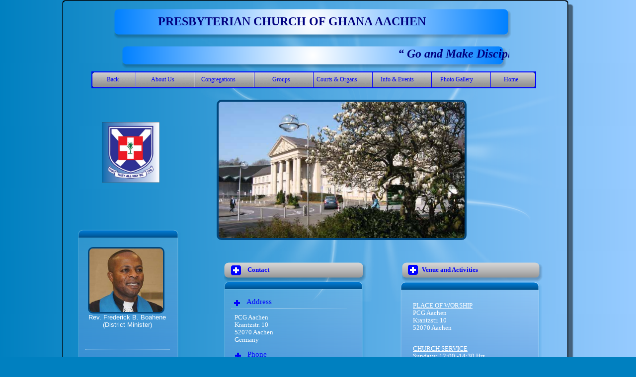

--- FILE ---
content_type: text/html
request_url: http://pcg-germany.com/page-29.html
body_size: 1985
content:
<!doctype html>
<html lang="en">
<head>
<title>Aachen</title>
<meta http-equiv="Content-Type" content="text/html; charset=UTF-8">
<meta http-equiv="imagetoolbar" content="no">
<meta name="generator" content="LMSOFT Web Creator Pro, Version:7.2.0.13">
<meta http-equiv="X-UA-Compatible" content="IE=edge">
<script type="text/javascript" src="./jquery/jquery-1.5.1.min.js"></script>
<script type="text/javascript" src="./jquery/jquery-1.8.1.min.js"></script>
<script type="text/javascript" src="./jquery/jquery-ui-1.8.11.custom.min.js"></script>
<link rel="stylesheet" href="./jquery/themes/base/jquery.ui.all.css?ver=72013" type="text/css" media="all" />
<script type="text/javascript" src="./jquery/LMCenterInWindow.js?ver=72013"></script>
<link rel="stylesheet" href="./jquery/royalslider/royalslider.css" type="text/css" media="all" />
<link rel="stylesheet" href="./jquery/royalslider/rs-default-inverted.css" type="text/css" media="all" />
<script type="text/javascript" src="./jquery/royalslider/jquery.royalslider.min.js"></script>
<link rel="stylesheet" href="./jquery/bootstrap.min.css" type="text/css" media="all" />
<link rel="stylesheet" href="./jquery/font-awesome.min.css" type="text/css" media="all" />
<link rel="stylesheet" href="./jquery/themes/form.css" type="text/css" media="all" />
<script type="text/javascript" src="./jquery/datepicker-fr.js"></script>
<link href="./lmwcglobal.css?id=14856" rel="stylesheet" type="text/css">
<link href="page-29.css?id=14856" rel="stylesheet" type="text/css">
<script type="text/javascript" src="./lmpres72013.js"></script>
<script type="text/javascript" src="./menusystemmodel026.js"></script><noscript></noscript>

</head>

<body style="margin-Left:0px;margin-Top:0px;margin-Bottom:0px;margin-Right:0px;">

<DIV class="cLinkHidden">
<a href="./page-1.html" title="About Us">About Us</a><br>
<a href="./page-6.html" title="Congregations">Congregations</a><br>
<a href="./page-4.html" title="Groups">Groups</a><br>
<a href="./page-3.html" title="Courts & Organs">Courts & Organs</a><br>
<a href="./page-5.html" title="Events">Events</a><br>
<a href="./page-16.html" title="Gallery1">Gallery1</a><br>
<a href="./index.html" title="Home">Home</a><br>
</DIV>

<div id='Page'>
   <div id='Img4'>
      <img id='Img4Inner' src='./images/page-29_Img4.png' alt="" />
   </div>
   <div id='Box16'></div>
   <div id='Box8'></div>
   <div id='Box2'></div>
   <div id='Gbackground'></div>
   <div id='GCompany'></div>
   <div id='GWelcome'></div>
   <div id='Line4'></div>
   <div id='G_News'></div>
   <div id='Gmenu'></div>
   <div id='Box7'></div>
   <div id='Img9'>
      <img id='Img9Inner' src='./images/page-29_Img9.png' alt="" />
   </div>
   <div id='GProduct1'></div>
   <div id='Box9'></div>
   <div id='Text17'>
      <p style="line-height:0;text-align:left"><font face="Verdana" color="#0000ff"><span style="font-size:10pt;line-height:15px;"><b>Venue and Activities</b></span></font></p>
   </div>
   <div id='Img12'>
      <img id='Img12Inner' src='./images/page-29_Img9.png' alt="" />
   </div>
   <div id='GProduct2'></div>
   <div id='GContacts'></div>
   <div id='G_Newsletter'></div>
   <div id='Gbanner'></div>
   <div id='Gbottom'></div>
   <div id='Text4'>
      <p style="line-height:0;text-align:left"><font face="Verdana" color="#0000ff"><span style="font-size:10pt;line-height:15px;"><b>Contact</b></span></font></p>
   </div>
   <div id='Box3'></div>
   <div id='Line1'></div>
   <div id='Img5'>
      <img id='Img5Inner' src='./images/page-29_Img5.png' alt="" />
   </div>
   <div id='Text1'>
      <p style="line-height:0;text-align:left"><font face="Verdana" color="#0000ff"><span style="font-size:11pt;line-height:17px;">Address</span></font></p>
   </div>
   <div id='Text9'>
      <p style="line-height:0;text-align:left"><font face="Verdana" color="#0000ff"><span style="font-size:11pt;line-height:17px;">E-Mail</span></font></p>
   </div>
   <div id='Img10'>
      <img id='Img10Inner' src='./images/page-29_Img5.png' alt="" />
   </div>
   <div id='Line5'></div>
   <div id='Text10'>
      <p style="line-height:0;text-align:left"><font face="Verdana" color="#0000ff"><span style="font-size:11pt;line-height:17px;">Phone</span></font><font face="Verdana" color="#ffffff"><span style="font-size:11pt;line-height:17px;">&nbsp;&nbsp;</span></font><font face="Verdana" color="#fbbf2d"><span style="font-size:11pt;line-height:17px;"> </span></font></p>
   </div>
   <div id='Img11'>
      <img id='Img11Inner' src='./images/page-29_Img5.png' alt="" />
   </div>
   <div id='Line7'></div>
   <div id='Text12'>
      <p style="line-height:0;text-align:left"><font face="Verdana" color="#0000ff"><span style="font-size:11pt;line-height:17px;">Fax</span></font></p>
   </div>
   <div id='Img14'>
      <img id='Img14Inner' src='./images/page-29_Img5.png' alt="" />
   </div>
   <div id='Line6'></div>
   <div id='Text11'>
      <p style="line-height:0;text-align:left">&nbsp;&nbsp;</p>
   </div>
   <div id='Text8'>
      <p style="line-height:0;text-align:left"><font face="Verdana" color="#ffffff"><span style="font-size:10pt;line-height:15px;">PCG Aachen<br />Krantzstr. 10<br />52070 Aachen</span></font></p><p style="line-height:0;text-align:justify"><font face="Verdana" color="#ffffff"><span style="font-size:10pt;line-height:15px;">Germany</span></font></p>
   </div>
   <div id='Box5'></div>
   <div id='Text6'>
      <p style="line-height:0;text-align:justify"><font face="Verdana" color="#ffffff"><span style="font-size:10pt;line-height:15px;">Pcggermany@aol.com</span></font></p>
   </div>
   <div id='Text7'>
      <p style="line-height:0;text-align:justify"><font face="Verdana" color="#ffffff"><span style="font-size:10pt;line-height:15px;">+49 (0) 172-9261135</span></font></p><p style="line-height:0;text-align:justify"><font face="Verdana" color="#ffffff"><span style="font-size:10pt;line-height:15px;">+49 (0) 178-4013781</span></font></p>
   </div>
   <div id='Text3'>
      <p style="line-height:0;text-align:left"><font face="Verdana" color="#ffffff"><span style="font-size:10pt;line-height:15px;"><u>PLACE OF WORSHIP</u><br />PCG Aachen</span></font></p><p style="line-height:0;text-align:left"><font face="Verdana" color="#ffffff"><span style="font-size:10pt;line-height:15px;">Krantzstr. 10</span></font></p><p style="line-height:0;text-align:left"><font face="Verdana" color="#ffffff"><span style="font-size:10pt;line-height:15px;">52070 Aachen</span></font></p>
   </div>
   <div id='Box17'></div>
   <div id='Text41'>
      <p style="line-height:0;text-align:left"><font face="Georgia" color="#000080"><span style="font-size:18pt;line-height:27px;"><b>PRESBYTERIAN CHURCH OF GHANA AACHEN</b></span></font></p>
   </div>
   <div id='Txt2'>
      <p style="line-height:0;text-align:left"><font face="Verdana" color="#ffffff"><span style="font-size:10pt;line-height:15px;"><u>CHURCH SERVICE<br /></u>Sundays: 12:00 -14:30 Hrs</span></font></p>
   </div>
   <div id='Txt10'>
      <p style="line-height:0;text-align:center"><font face="Arial" color="#ffffff"><span style="font-size:10pt;line-height:15px;">Cat. Abraham Asamoah</span></font></p><p style="line-height:0;text-align:center"><font face="Arial" color="#ffffff"><span style="font-size:10pt;line-height:15px;">(Catechist)</span></font></p>
   </div>
   <div id='Img8PopUp'>
     <img id='Img8PopUpInner' src='./images/cat_asamoah_f_lmresized_1.jpg' alt='' />
   </div>
   <div id='Img8'>
      <img id='Img8Inner' src='./images/cat_asamoah_f_lmresized_1.jpg' alt="" />
   </div>
   <div id='Img1'>
      <img id='Img1Inner' src='./images/aachen_1.jpg' alt="" />
   </div>
   <div id='Img3'>
      <img id='Img3Inner' src='./images/aachen_f.jpg' alt="" />
   </div>
   <div id='Obj1'>
      <p style="line-height:0;text-align:center"><font face="Arial" color="#ffffff"><span style="font-size:10pt;line-height:15px;">Rev. Frederick B. Boahene</span></font></p><p style="line-height:0;text-align:center"><font face="Arial" color="#ffffff"><span style="font-size:10pt;line-height:15px;">(District Minister)</span></font></p>
   </div>
   <div id='Img7PopUp'>
     <img id='Img7PopUpInner' src='./images/rev_boahene_lmresized_1.jpg' alt='' />
   </div>
   <div id='Img7'>
      <img id='Img7Inner' src='./images/rev_boahene_lmresized_1.jpg' alt="" />
   </div>
   <div id='Img2'>
      <img id='Img2Inner' src='./images/pcg_logo_new_f.jpg' alt="" />
   </div>
   <div id='Text2'>
      <marquee><p style="line-height:0;text-align:left"><font face="Georgia" color="#000080"><span style="font-size:18pt;line-height:27px;"><b><i>&ldquo; Go and Make Disciples of All Nations&rdquo;&nbsp;&nbsp;&nbsp;&nbsp; Matthew 28:18-20</i></b></span></font><font face="Georgia" color="#ffffff"><span style="font-size:18pt;line-height:27px;"><b><i> </i></b></span></font></p></marquee>
   </div>
   <div id='Menu1'></div>
<script type="text/javascript" src="./page-29.js?id=15512"></script>
</div>
</body>
</html>


--- FILE ---
content_type: text/css
request_url: http://pcg-germany.com/page-29.css?id=14856
body_size: 10729
content:
p {margin:0px; padding:0px; line-height:100%}
body { height:100%; }
html,body { 
-webkit-text-size-adjust:100%;
background: rgba(0, 128, 192, 1.000000); /* Old browsers */ 
background-image: -ms-linear-gradient(left, rgba(0, 128, 192, 1.000000) 0%, rgba(151, 203, 255, 1.000000) 100%); /* IE10+ */ 
background-image: -moz-linear-gradient(left, rgba(0, 128, 192, 1.000000) 0%, rgba(151, 203, 255, 1.000000) 100%);
background-image: -o-linear-gradient(left, rgba(0, 128, 192, 1.000000) 0%, rgba(151, 203, 255, 1.000000) 100%);
background-image: -webkit-gradient(linear, left top, right top, color-stop(0, rgba(0, 128, 192, 1.000000)), color-stop(1, rgba(151, 203, 255, 1.000000)));
background-image: -webkit-linear-gradient(left, rgba(0, 128, 192, 1.000000) 0%, rgba(151, 203, 255, 1.000000) 100%);
background-image: linear-gradient(to right, rgba(0, 128, 192, 1.000000) 0%, rgba(151, 203, 255, 1.000000) 100%);
filter:progid:DXImageTransform.Microsoft.gradient(startColorstr=#ff0080c0,endColorstr=#ff97cbff, gradientType=1);
background-attachment: fixed;
}
.cLinkHidden {position:absolute; visibility:hidden; left:0px; top:0px; width:0px; height:0px; overflow:hidden;}
#Page {overflow:hidden;position:relative;width:1030px;height:1000px;;}
#Img4 {display:block;overflow:hidden;position:absolute;left:229px;top:0px;width:795px;height:614px;z-index:2;min-width:795px;}
#Img4Inner {position: absolute;width:795px;height:614px;border:0px;}
#Box16 {display:block;overflow:hidden;position:absolute;left:105px;top:18px;width:800px;height:61px;z-index:3;padding-left:0px;padding-top:0px;padding-right:0px;padding-bottom:0px;background:url('./images/page-29_Box16.png');background-repeat:no-repeat;}
#Box8 {display:block;overflow:hidden;position:absolute;left:0px;top:0px;width:1030px;height:1000px;z-index:4;padding-left:0px;padding-top:0px;padding-right:0px;padding-bottom:0px;background:url('./images/page-29_Box8.png');background-repeat:no-repeat;}
#Box2 {display:block;overflow:hidden;position:absolute;left:32px;top:463px;width:209px;height:506px;z-index:5;padding-left:0px;padding-top:0px;padding-right:0px;padding-bottom:0px;background:url('./images/page-29_Box2.png');background-repeat:no-repeat;}
#Gbackground {display:block;overflow:hidden;position:absolute;left:-5px;top:-5px;width:0px;height:0px;z-index:6;}
#GCompany {display:block;overflow:hidden;position:absolute;left:-5px;top:-5px;width:0px;height:0px;z-index:7;}
#GWelcome {display:block;overflow:hidden;position:absolute;left:-5px;top:-5px;width:0px;height:0px;z-index:8;}
#Line4 {display:block;overflow:hidden;position:absolute;left:45px;top:701px;width:180px;height:19px;z-index:9;background:url('./images/page-29_Line4.png');background-repeat:no-repeat;}
#G_News {display:block;overflow:hidden;position:absolute;left:-5px;top:-5px;width:0px;height:0px;z-index:10;}
#Gmenu {display:block;overflow:hidden;position:absolute;left:-5px;top:-5px;width:0px;height:0px;z-index:11;}
#Box7 {display:block;overflow:hidden;position:absolute;left:326px;top:529px;width:287px;height:40px;z-index:12;padding-left:0px;padding-top:0px;padding-right:0px;padding-bottom:0px;background:url('./images/page-29_Box7.png');background-repeat:no-repeat;}
#Img9 {display:block;overflow:hidden;position:absolute;left:340px;top:535px;width:20px;height:20px;z-index:13;min-width:20px;}
#Img9Inner {position: absolute;width:20px;height:20px;border:0px;}
#GProduct1 {display:block;overflow:hidden;position:absolute;left:-5px;top:-5px;width:0px;height:0px;z-index:14;}
#Box9 {display:block;overflow:hidden;position:absolute;left:684px;top:529px;width:284px;height:40px;z-index:15;padding-left:0px;padding-top:0px;padding-right:0px;padding-bottom:0px;background:url('./images/page-29_Box9.png');background-repeat:no-repeat;}
#Text17 {word-wrap:break-word; display:block;position:absolute;left:724px;top:536px;width:207px;height:18px;z-index:16;}
#Img12 {display:block;overflow:hidden;position:absolute;left:696px;top:534px;width:20px;height:20px;z-index:17;min-width:20px;}
#Img12Inner {position: absolute;width:20px;height:20px;border:0px;}
#GProduct2 {display:block;overflow:hidden;position:absolute;left:-5px;top:-5px;width:0px;height:0px;z-index:18;}
#GContacts {display:block;overflow:hidden;position:absolute;left:-5px;top:-5px;width:0px;height:0px;z-index:19;}
#G_Newsletter {display:block;overflow:hidden;position:absolute;left:-5px;top:-5px;width:0px;height:0px;z-index:20;}
#Gbanner {display:block;overflow:hidden;position:absolute;left:-5px;top:-5px;width:0px;height:0px;z-index:21;}
#Gbottom {display:block;overflow:hidden;position:absolute;left:-5px;top:-5px;width:0px;height:0px;z-index:22;}
#Text4 {word-wrap:break-word; display:block;position:absolute;left:373px;top:536px;width:143px;height:18px;z-index:23;}
#Box3 {display:block;overflow:hidden;position:absolute;left:326px;top:567px;width:286px;height:382px;z-index:24;padding-left:0px;padding-top:0px;padding-right:0px;padding-bottom:0px;background:url('./images/page-29_Box3.png');background-repeat:no-repeat;}
#Line1 {display:block;overflow:hidden;position:absolute;left:340px;top:621px;width:240px;height:13px;z-index:25;background:url('./images/page-29_Line1.png');background-repeat:no-repeat;}
#Img5 {display:block;overflow:hidden;position:absolute;left:342px;top:601px;width:20px;height:20px;z-index:26;min-width:20px;}
#Img5Inner {position: absolute;width:20px;height:20px;border:0px;}
#Text1 {word-wrap:break-word; display:block;position:absolute;left:371px;top:600px;width:142px;height:25px;z-index:27;}
#Text9 {word-wrap:break-word; display:block;position:absolute;left:373px;top:854px;width:142px;height:25px;z-index:28;}
#Img10 {display:block;overflow:hidden;position:absolute;left:344px;top:855px;width:20px;height:20px;z-index:29;min-width:20px;}
#Img10Inner {position: absolute;width:20px;height:20px;border:0px;}
#Line5 {display:block;overflow:hidden;position:absolute;left:343px;top:874px;width:240px;height:13px;z-index:30;background:url('./images/page-29_Line1.png');background-repeat:no-repeat;}
#Text10 {word-wrap:break-word; display:block;position:absolute;left:373px;top:706px;width:142px;height:25px;z-index:31;}
#Img11 {display:block;overflow:hidden;position:absolute;left:344px;top:707px;width:20px;height:20px;z-index:32;min-width:20px;}
#Img11Inner {position: absolute;width:20px;height:20px;border:0px;}
#Line7 {display:block;overflow:hidden;position:absolute;left:343px;top:725px;width:240px;height:13px;z-index:33;background:url('./images/page-29_Line1.png');background-repeat:no-repeat;}
#Text12 {word-wrap:break-word; display:block;position:absolute;left:372px;top:785px;width:142px;height:25px;z-index:34;}
#Img14 {display:block;overflow:hidden;position:absolute;left:340px;top:786px;width:20px;height:20px;z-index:35;min-width:20px;}
#Img14Inner {position: absolute;width:20px;height:20px;border:0px;}
#Line6 {display:block;overflow:hidden;position:absolute;left:343px;top:805px;width:240px;height:13px;z-index:36;background:url('./images/page-29_Line1.png');background-repeat:no-repeat;}
#Text11 {word-wrap:break-word; display:block;position:absolute;left:348px;top:812px;width:179px;height:27px;z-index:37;}
#Text8 {word-wrap:break-word; display:block;position:absolute;left:347px;top:632px;width:241px;height:71px;z-index:38;}
#Box5 {display:block;overflow:hidden;position:absolute;left:681px;top:568px;width:286px;height:382px;z-index:39;padding-left:0px;padding-top:0px;padding-right:0px;padding-bottom:0px;background:url('./images/page-29_Box3.png');background-repeat:no-repeat;}
#Text6 {word-wrap:break-word; display:block;position:absolute;left:349px;top:882px;width:181px;height:27px;z-index:40;}
#Text7 {word-wrap:break-word; display:block;position:absolute;left:349px;top:729px;width:172px;height:52px;z-index:41;}
#Menu1 {display:block;z-index:2117;position:absolute;left:59px;top:144px;width:895px;height:34px;}
#Text3 {word-wrap:break-word; display:block;position:absolute;left:706px;top:608px;padding-right:20px;width:235px;height:69px;z-index:43;}
#Box17 {display:block;overflow:hidden;position:absolute;left:121px;top:93px;width:774px;height:46px;z-index:44;padding-left:0px;padding-top:0px;padding-right:0px;padding-bottom:0px;background:url('./images/page-29_Box17.png');background-repeat:no-repeat;}
#Text41 {word-wrap:break-word; display:block;position:absolute;left:178px;top:15px;padding-left:15px;padding-top:15px;padding-right:15px;padding-bottom:15px;width:766px;height:33px;z-index:45;}
#Txt2 {word-wrap:break-word; display:block;position:absolute;left:706px;top:695px;padding-right:20px;width:202px;height:38px;z-index:46;}
#Txt10 {word-wrap:break-word; display:block;position:absolute;left:45px;top:878px;padding-right:20px;width:194px;height:38px;z-index:47;}
#Img8PopUp {display:none;overflow:hidden;z-index:999}
#Img8PopUpInner {position: absolute;width:800px;height:762px;border:0px;overflow:hidden;}
#Img8 {display:block;overflow:hidden;position:absolute;left:58px;top:723px;width:159px;height:151px;z-index:48;min-width:159px;}
#Img8Inner {position: absolute;width:153px;height:145px;border: 3px solid rgba(2,70,123,1.0);border-radius:10px;-webkit-border-radius:10px;-moz-border-radius:10px;}
#Img1 {display:block;overflow:hidden;position:absolute;left:722px;top:776px;width:185px;height:128px;z-index:49;min-width:185px;}
#Img1Inner {position: absolute;width:179px;height:122px;border: 3px solid rgba(2,70,123,1.0);border-radius:10px;-webkit-border-radius:10px;-moz-border-radius:10px;}
#Img3 {display:block;overflow:hidden;position:absolute;left:311px;top:201px;width:503px;height:283px;z-index:50;min-width:503px;}
#Img3Inner {position: absolute;width:495px;height:275px;border: 4px solid rgba(2,70,123,1.0);border-radius:10px;-webkit-border-radius:10px;-moz-border-radius:10px;}
#Obj1 {word-wrap:break-word; display:block;position:absolute;left:45px;top:632px;padding-right:20px;width:172px;height:33px;z-index:51;}
#Img7PopUp {display:none;overflow:hidden;z-index:999}
#Img7PopUpInner {position: absolute;width:800px;height:695px;border:0px;overflow:hidden;}
#Img7 {display:block;overflow:hidden;position:absolute;left:52px;top:498px;width:154px;height:134px;z-index:52;min-width:154px;}
#Img7Inner {position: absolute;width:148px;height:128px;border: 3px solid rgba(2,70,123,1.0);border-radius:10px;-webkit-border-radius:10px;-moz-border-radius:10px;}
#Img2 {display:block;overflow:hidden;position:absolute;left:80px;top:246px;width:116px;height:122px;z-index:53;min-width:116px;}
#Img2Inner {position: absolute;width:116px;height:122px;border:0px;}
#Text2 {word-wrap:break-word; display:block;position:absolute;left:130px;top:95px;width:770px;height:53px;z-index:54;}


--- FILE ---
content_type: text/javascript
request_url: http://pcg-germany.com/jquery/LMCenterInWindow.js?ver=72013
body_size: 1373
content:
/* LMSOFT LMCentreInWindow Plugin
 * ---------------------------------------------------
 * Version 1.0 (March 2011)
 * Author: Luc Carreau (http://lmsoft.com)
 * ---------------------------------------------------
 * Centres an element in the centre of the window, both horizontally and vertically. Prevents
 * content from being positioned off the screen when the content is too large for the window.
 *
 */

(function ($) {

    $.fn.LMCentreInWindow = function () {
		var scrollTop = (document.documentElement && document.documentElement.scrollTop) || window.pageYOffset || self.pageYOffset || document.body.scrollTop;         
		var scrollLeft = (document.documentElement && document.documentElement.scrollLeft) || window.pageXOffset || self.pageXOffset || document.body.scrollLeft;         
		var popupHeight = this.height();         
		var popupWidth = this.width();    

		/* Viewport calculation */         
		var viewportwidth=$(window).width();
		var viewportheight=$(window).height();           

		//centering         
		divtop = viewportheight / 2 - popupHeight / 2 + scrollTop;
		if(divtop<scrollTop) divtop=scrollTop;
		divleft = viewportwidth / 2 - popupWidth / 2 + scrollLeft;
		if(divleft<scrollLeft) divleft=scrollLeft;
		this.css({'position':'absolute', 'top': divtop +'px', 'left': divleft +'px'}); 
    };
})(jQuery);



--- FILE ---
content_type: text/javascript
request_url: http://pcg-germany.com/menusystemmodel026.js
body_size: 6857
content:
function menusystemmodel026Show(mnuname) {
	x=0;y=0;
	z_index++;
	var MenuSystemItems = null;
	var miindex= 0;
	var preventopti;
	var index= z_index;

	MenuSystemItems = new Array();
	miindex=0;
	MenuSystemItems[miindex++] = new LMMenuItemStruct(mnuname + "_MenuItem1",0,0,90,34,0,0,null,0,null,new LMBranchEx("0","GADGET: 2",null,0.0,null,null,1,1,1,1,1,1,0,640,480,"_self"),null,null,projectroot+"menusystemmodel026/menusystemitem0.png",projectroot+"menusystemmodel026/menusystemitem0_over.png",null, "cursor:inherit;position:absolute;left:31px;top:10px;font-weight:0;font-family:Verdana;font-size:9pt;color:rgb(0,0,255);;margin:0px;padding:0px;line-height:100%;", "cursor:inherit;position:absolute;left:31px;top:10px;font-weight:0;font-family:Verdana;font-size:9pt;color:rgb(0,0,255);;margin:0px;padding:0px;line-height:100%;", "Back");
	preventopti = "./menusystemmodel026/menusystemitem0.png";
	preventopti = "./menusystemmodel026/menusystemitem0_over.png";
	MenuSystemItems[miindex++] = new LMMenuItemStruct(mnuname + "_MenuItem2",89,0,120,34,0,0,null,0,null,new LMBranchEx("0",projectroot+"page-1.html",null,0.0,null,null,1,1,1,1,1,1,0,640,480,"_self"),null,null,projectroot+"menusystemmodel026/menusystemitem1.png",projectroot+"menusystemmodel026/menusystemitem1_over.png",null, "cursor:inherit;position:absolute;left:31px;top:10px;font-weight:0;font-family:Verdana;font-size:9pt;color:rgb(0,0,255);;margin:0px;padding:0px;line-height:100%;", "cursor:inherit;position:absolute;left:31px;top:10px;font-weight:0;font-family:Verdana;font-size:9pt;color:rgb(0,0,255);;margin:0px;padding:0px;line-height:100%;", "About&nbsp;Us");
	preventopti = "./menusystemmodel026/menusystemitem1.png";
	preventopti = "./menusystemmodel026/menusystemitem1_over.png";
	MenuSystemItems[miindex++] = new LMMenuItemStruct(mnuname + "_MenuItem3",208,0,120,34,0,0,null,0,null,new LMBranchEx("0",projectroot+"page-6.html",null,0.0,null,null,1,1,1,1,1,1,0,640,480,"_self"),null,null,projectroot+"menusystemmodel026/menusystemitem2.png",projectroot+"menusystemmodel026/menusystemitem2_over.png",null, "cursor:inherit;position:absolute;left:13px;top:10px;font-weight:0;font-family:Verdana;font-size:9pt;color:rgb(0,0,255);;margin:0px;padding:0px;line-height:100%;", "cursor:inherit;position:absolute;left:13px;top:10px;font-weight:0;font-family:Verdana;font-size:9pt;color:rgb(0,0,255);;margin:0px;padding:0px;line-height:100%;", "Congregations");
	preventopti = "./menusystemmodel026/menusystemitem2.png";
	preventopti = "./menusystemmodel026/menusystemitem2_over.png";
	MenuSystemItems[miindex++] = new LMMenuItemStruct(mnuname + "_MenuItem4",327,0,120,34,0,0,null,0,null,new LMBranchEx("0",projectroot+"page-4.html",null,0.0,null,null,1,1,1,1,1,1,0,640,480,"_self"),null,null,projectroot+"menusystemmodel026/menusystemitem3.png",projectroot+"menusystemmodel026/menusystemitem3_over.png",null, "cursor:inherit;position:absolute;left:37px;top:10px;font-weight:0;font-family:Verdana;font-size:9pt;color:rgb(0,0,255);;margin:0px;padding:0px;line-height:100%;", "cursor:inherit;position:absolute;left:37px;top:10px;font-weight:0;font-family:Verdana;font-size:9pt;color:rgb(0,0,255);;margin:0px;padding:0px;line-height:100%;", "Groups");
	preventopti = "./menusystemmodel026/menusystemitem3.png";
	preventopti = "./menusystemmodel026/menusystemitem3_over.png";
	MenuSystemItems[miindex++] = new LMMenuItemStruct(mnuname + "_MenuItem5",446,0,120,34,0,0,null,0,null,new LMBranchEx("0",projectroot+"page-3.html",null,0.0,null,null,1,1,1,1,1,1,0,640,480,"_self"),null,null,projectroot+"menusystemmodel026/menusystemitem4.png",projectroot+"menusystemmodel026/menusystemitem4_over.png",null, "cursor:inherit;position:absolute;left:7px;top:10px;font-weight:0;font-family:Verdana;font-size:9pt;color:rgb(0,0,255);;margin:0px;padding:0px;line-height:100%;", "cursor:inherit;position:absolute;left:7px;top:10px;font-weight:0;font-family:Verdana;font-size:9pt;color:rgb(0,0,255);;margin:0px;padding:0px;line-height:100%;", "Courts&nbsp;&&nbsp;Organs");
	preventopti = "./menusystemmodel026/menusystemitem4.png";
	preventopti = "./menusystemmodel026/menusystemitem4_over.png";
	MenuSystemItems[miindex++] = new LMMenuItemStruct(mnuname + "_MenuItem6",565,0,120,34,0,0,null,0,null,new LMBranchEx("0",projectroot+"page-5.html",null,0.0,null,null,1,1,1,1,1,1,0,640,480,"_self"),null,null,projectroot+"menusystemmodel026/menusystemitem5.png",projectroot+"menusystemmodel026/menusystemitem5_over.png",null, "cursor:inherit;position:absolute;left:17px;top:10px;font-weight:0;font-family:Verdana;font-size:9pt;color:rgb(0,0,255);;margin:0px;padding:0px;line-height:100%;", "cursor:inherit;position:absolute;left:17px;top:10px;font-weight:0;font-family:Verdana;font-size:9pt;color:rgb(0,0,255);;margin:0px;padding:0px;line-height:100%;", "Info&nbsp;&&nbsp;Events");
	preventopti = "./menusystemmodel026/menusystemitem5.png";
	preventopti = "./menusystemmodel026/menusystemitem5_over.png";
	MenuSystemItems[miindex++] = new LMMenuItemStruct(mnuname + "_MenuItem8",684,0,120,34,0,0,null,0,null,new LMBranchEx("0",projectroot+"page-16.html",null,0.0,null,null,1,1,1,1,1,1,0,640,480,"_self"),null,null,projectroot+"menusystemmodel026/menusystemitem6.png",projectroot+"menusystemmodel026/menusystemitem6_over.png",null, "cursor:inherit;position:absolute;left:18px;top:10px;font-weight:0;font-family:Verdana;font-size:9pt;color:rgb(0,0,255);;margin:0px;padding:0px;line-height:100%;", "cursor:inherit;position:absolute;left:18px;top:10px;font-weight:0;font-family:Verdana;font-size:9pt;color:rgb(0,0,255);;margin:0px;padding:0px;line-height:100%;", "Photo&nbsp;Gallery");
	preventopti = "./menusystemmodel026/menusystemitem6.png";
	preventopti = "./menusystemmodel026/menusystemitem6_over.png";
	MenuSystemItems[miindex++] = new LMMenuItemStruct(mnuname + "_MenuItem7",803,0,92,34,0,0,null,0,null,new LMBranchEx("0",projectroot+"index.html",null,0.0,null,null,1,1,1,1,1,1,0,640,480,"_self"),null,null,projectroot+"menusystemmodel026/menusystemitem7.png",projectroot+"menusystemmodel026/menusystemitem7_over.png",null, "cursor:inherit;position:absolute;left:27px;top:10px;font-weight:0;font-family:Verdana;font-size:9pt;color:rgb(0,0,255);;margin:0px;padding:0px;line-height:100%;", "cursor:inherit;position:absolute;left:27px;top:10px;font-weight:0;font-family:Verdana;font-size:9pt;color:rgb(0,0,255);;margin:0px;padding:0px;line-height:100%;", "Home");
	preventopti = "./menusystemmodel026/menusystemitem7.png";
	preventopti = "./menusystemmodel026/menusystemitem7_over.png";
	var menusystemmodel026_MNU1 = new LMMenu(mnuname, mnuname,x+0,y+0,895,34,1,0,null,0,null,MenuSystemItems,1);
	LMObjects[objindex++]= menusystemmodel026_MNU1;

	AddAnchorTagToObject(mnuname);
	RegisterMainMenu(menusystemmodel026_MNU1);

	ReIndexMenu(menusystemmodel026_MNU1, index);

}


--- FILE ---
content_type: text/javascript
request_url: http://pcg-germany.com/page-29.js?id=15512
body_size: 6629
content:
//LMSOFT Web Creator Pro, Version:7.2.0.13
//LMSOFT Kernel 10

var projectroot="./";
InitResources2('en');
var LMObjects = new Array();
var objindex=0;
var fontbase=96.;
//---------------------------------------------------------------------------------------------
try {
if(isValideBrowser(7.00,5.00)) {
//---------------------------------------------------------------------------------------------
LMObjects[objindex++] = LMDiv("Page",1,0,0,null,0,null,null,null,null,0);
defpagewitdh=1030;
LMObjects[objindex++] = LMImage("Img4",1,1,0,null,0,null,null,null,null,0);
if(is.ns) Img4=FindTagFromId('Img4');
LMObjects[objindex++] = LMDiv("Box16",1,1,0,null,0,null,null,null,null,0);
LMObjects[objindex++] = LMDiv("Box8",1,1,0,null,0,null,null,null,null,0);
LMObjects[objindex++] = LMDiv("Box2",1,1,0,null,0,null,null,null,null,0);
objlist = new Array();
objlist[0] = "Img4";
LMObjects[objindex++] = LMGroup("Gbackground",1,objlist);
objlist = new Array();
LMObjects[objindex++] = LMGroup("GCompany",1,objlist);
objlist = new Array();
LMObjects[objindex++] = LMGroup("GWelcome",1,objlist);
LMObjects[objindex++] = LMDiv("Line4",1,1,0,null,0,null,null,null,null,0);
objlist = new Array();
objlist[0] = "Line4";
LMObjects[objindex++] = LMGroup("G_News",1,objlist);
objlist = new Array();
LMObjects[objindex++] = LMGroup("Gmenu",1,objlist);
LMObjects[objindex++] = LMDiv("Box7",1,1,0,null,0,null,null,null,null,0);
LMObjects[objindex++] = LMImage("Img9",1,1,0,null,0,null,null,null,null,0);
if(is.ns) Img9=FindTagFromId('Img9');
objlist = new Array();
objlist[0] = "Box7";
objlist[1] = "Img9";
LMObjects[objindex++] = LMGroup("GProduct1",1,objlist);
LMObjects[objindex++] = LMDiv("Box9",1,1,0,null,0,null,null,null,null,0);
branchlist = new Array();
LMObjects[objindex++] = LMText("Text17",1,1,0,null,0,null,branchlist,null,null);
LMObjects[objindex++] = LMImage("Img12",1,1,0,null,0,null,null,null,null,0);
if(is.ns) Img12=FindTagFromId('Img12');
objlist = new Array();
objlist[0] = "Box9";
objlist[1] = "Text17";
objlist[2] = "Img12";
LMObjects[objindex++] = LMGroup("GProduct2",1,objlist);
objlist = new Array();
LMObjects[objindex++] = LMGroup("GContacts",1,objlist);
objlist = new Array();
LMObjects[objindex++] = LMGroup("G_Newsletter",1,objlist);
objlist = new Array();
LMObjects[objindex++] = LMGroup("Gbanner",1,objlist);
objlist = new Array();
LMObjects[objindex++] = LMGroup("Gbottom",1,objlist);
branchlist = new Array();
LMObjects[objindex++] = LMText("Text4",1,1,0,null,0,null,branchlist,null,null);
LMObjects[objindex++] = LMDiv("Box3",1,1,0,null,0,null,null,null,null,0);
LMObjects[objindex++] = LMDiv("Line1",1,1,0,null,0,null,null,null,null,0);
LMObjects[objindex++] = LMImage("Img5",1,1,0,null,0,null,null,null,null,0);
if(is.ns) Img5=FindTagFromId('Img5');
branchlist = new Array();
LMObjects[objindex++] = LMText("Text1",1,1,0,null,0,null,branchlist,null,null);
branchlist = new Array();
LMObjects[objindex++] = LMText("Text9",1,1,0,null,0,null,branchlist,null,null);
LMObjects[objindex++] = LMImage("Img10",1,1,0,null,0,null,null,null,null,0);
if(is.ns) Img10=FindTagFromId('Img10');
LMObjects[objindex++] = LMDiv("Line5",1,1,0,null,0,null,null,null,null,0);
branchlist = new Array();
LMObjects[objindex++] = LMText("Text10",1,1,0,null,0,null,branchlist,null,null);
LMObjects[objindex++] = LMImage("Img11",1,1,0,null,0,null,null,null,null,0);
if(is.ns) Img11=FindTagFromId('Img11');
LMObjects[objindex++] = LMDiv("Line7",1,1,0,null,0,null,null,null,null,0);
branchlist = new Array();
LMObjects[objindex++] = LMText("Text12",1,1,0,null,0,null,branchlist,null,null);
LMObjects[objindex++] = LMImage("Img14",1,1,0,null,0,null,null,null,null,0);
if(is.ns) Img14=FindTagFromId('Img14');
LMObjects[objindex++] = LMDiv("Line6",1,1,0,null,0,null,null,null,null,0);
branchlist = new Array();
LMObjects[objindex++] = LMText("Text11",1,1,0,null,0,null,branchlist,null,null);
branchlist = new Array();
LMObjects[objindex++] = LMText("Text8",1,1,0,null,0,null,branchlist,null,null);
LMObjects[objindex++] = LMDiv("Box5",1,1,0,null,0,null,null,null,null,0);
branchlist = new Array();
LMObjects[objindex++] = LMText("Text6",1,1,0,null,0,null,branchlist,null,null);
branchlist = new Array();
LMObjects[objindex++] = LMText("Text7",1,1,0,null,0,null,branchlist,null,null);
menusystemmodel026Show("Menu1");
branchlist = new Array();
LMObjects[objindex++] = LMText("Text3",1,1,0,null,0,null,branchlist,null,null);
LMObjects[objindex++] = LMDiv("Box17",1,1,0,null,0,null,null,null,null,0);
branchlist = new Array();
LMObjects[objindex++] = LMText("Text41",1,1,0,null,0,null,branchlist,null,null);
branchlist = new Array();
LMObjects[objindex++] = LMText("Txt2",1,1,0,null,0,null,branchlist,null,null);
branchlist = new Array();
LMObjects[objindex++] = LMText("Txt10",1,1,0,null,0,null,branchlist,null,null);
LMObjects[objindex++] = LMImage("Img8",1,1,0,null,0,null,null,null,null,1);
if(is.ns) Img8=FindTagFromId('Img8');
Img8.PopUp=new Function("LMImageOpenPopUp('Img8',800,762);");
LMObjects[objindex++] = LMImage("Img1",1,1,0,null,0,null,null,null,null,0);
if(is.ns) Img1=FindTagFromId('Img1');
LMObjects[objindex++] = LMImage("Img3",1,1,0,null,0,null,null,null,null,0);
if(is.ns) Img3=FindTagFromId('Img3');
branchlist = new Array();
LMObjects[objindex++] = LMText("Obj1",1,1,0,null,0,null,branchlist,null,null);
LMObjects[objindex++] = LMImage("Img7",1,1,0,null,0,null,null,null,null,1);
if(is.ns) Img7=FindTagFromId('Img7');
Img7.PopUp=new Function("LMImageOpenPopUp('Img7',800,695);");
LMObjects[objindex++] = LMImage("Img2",1,1,0,null,0,null,null,null,null,0);
if(is.ns) Img2=FindTagFromId('Img2');
branchlist = new Array();
LMObjects[objindex++] = LMText("Text2",1,1,0,null,0,null,branchlist,null,null);
//---------------------------------------------------------------------------------------------
}
}catch(e) {
alert(e.message);
}
SetBaseColor(0x3ed,0x3fa,0x86);
LMObjectAnimate();

function PageTrapClick(e)
{
	if(is.ns && e.which!=1) return false;
	if(is.ie && event.button!=1) return false;
	if(is.ns && is.major<5) if(NSLMGlobalDn(e)==false) return false;
}
document.onmousedown=PageTrapClick;
document.oncontextmenu=new Function("return false;");
function Img8_OnClick()
{

   //LMSOFT Begin Event-Action
   if(is.ns) Img8=document.getElementById("Img8");
   Img8.PopUp();
   //LMSOFT End Event-Action

}


function Img7_OnClick()
{

   //LMSOFT Begin Event-Action
   if(is.ns) Img7=document.getElementById("Img7");
   Img7.PopUp();
   //LMSOFT End Event-Action

}

--- FILE ---
content_type: text/javascript
request_url: http://pcg-germany.com/lmpres72013.js
body_size: 328760
content:
//Copyright LMSOFT 1999 - 2012

var pub_home = "./index.html";
if (!String.prototype.startsWith) {
  String.prototype.startsWith = function(searchString, position) {
    position = position || 0;
    return this.indexOf(searchString, position) === position;
  };
}

var z_index=0;
var currentIdIn=-1;
var gMaxVisibleItems=0;

function AddAnchorTagToObject(id)
{
	var tagdiv=document.getElementById(id);
	if(tagdiv.parentNode.tagName=="A") {
		if(tagdiv.parentNode.name != "ANCHOR_"+id) {
			tagdiv.parentNode.name="ANCHOR_"+id;
		}
	}
	else {
		var newElement= $("<A name=\"ANCHOR_"+id+"\"/>");

		var parent= tagdiv.parentNode;
		for (i= 0; i < parent.children.length; i++) {
			if (parent.children[i].id == id) {
				parent.insertBefore(newElement[0],parent.children[i]);
				break;
			}
		}
   }
}

function LMObject(id,initvisible,displayenable,delais,effect,delaisdisp,effectdisp,BranchLst,tooltip,param,addlink)
{
   addlink= false;
   if(addlink==true) {
	   AddAnchorTagToObject(id);
   } 

   var tagdiv=document.getElementById(id);
   tagdiv.drawok=0;
   tagdiv.drawingeffect=0; 
   if(tooltip) tagdiv.title=tooltip;
   
   z_index++;
   this.id = id;
   this.object=null;
   this.LTO=new Array;
   this.InitObject=null;
   this.ResizeObject=null; 
   this.OnAfterPageDisplay=null;
   this.ShowObject=null; 
   this.HideObject=null;
   this.Play=null;
   this.Stop=null;
   this.RollIn=null;
   this.RollOut=null;
   this.IsMovable=true;
   this.visible=initvisible;
   this.displayenable=displayenable;
   this.initvisible=initvisible;
   try
   {
	   if($("#"+id).css("left") != undefined)
			this.x = $("#"+id).css("left").replace("px", "");
	   if($("#"+id).css("top") != undefined)
			this.y = $("#"+id).css("top").replace("px", "");
	   if($("#"+id).css("width") != undefined)
			this.w = $("#"+id).css("width").replace("px", "");
	   if($("#"+id).css("height") != undefined)
			this.h = $("#"+id).css("height").replace("px", "");
		
	   if(id.startsWith("Page"))
	   {
			if(this.x == "auto" || this.x == undefined)
				this.x = tagdiv.offsetLeft;
			if(this.y == "auto" || this.y == undefined)
				this.y = tagdiv.offsetTop;
			if(this.w == "auto" || this.w == undefined)
				this.w = tagdiv.offsetWidth;
			if(this.h == "auto" || this.h == undefined)
				this.h = tagdiv.offsetHeight;
	   }
	   
	   this.orix = this.x;
	   this.oriy = this.y;
	   this.oriw = this.w;
	   this.orih = this.h;
	   this.initvisible=initvisible;
   }catch(e){
		console.log("Exception in LMObject ", e);
   }
   
   this.param = param;
   this.BranchLst = BranchLst;

   if (delais == null) {
      this.delais = 0;
   } else {
      this.delais = delais;
   }

   if (delaisdisp == null) {
      this.delaisdisp = 0;
   } else {
      this.delaisdisp = delaisdisp;
   }
   
   if (effect == null) {
      this.Effect = LMEffectShow;
   } else {
      this.Effect = effect;
   }

   if (effectdisp == null) {
      this.EffectDisp = LMEffectHide;
   } else {
      this.EffectDisp = effectdisp;
   }
   this.EffectDisp = LMEffectHide;
   this.EffectFinishEvent=null;
   
   this.TagObject=tagdiv; 
   tagdiv.LMObjectsIdx=FindIdxInLMObjects(id); 

   tagdiv.GetTop=TagGetTop;
   tagdiv.SetTop=TagSetTop; 
   tagdiv.GetLeft=TagGetLeft;
   tagdiv.SetLeft=TagSetLeft; 
   tagdiv.GetWidth=TagGetWidth;
   tagdiv.SetWidth=TagSetWidth;
   tagdiv.GetHeight=TagGetHeight;
   tagdiv.SetHeight=TagSetHeight;
   tagdiv.SetClip=TagSetClip;
   
   //Methods
   tagdiv.SetX=LMObjectMethodSetX;
   tagdiv.GetX=LMObjectMethodGetX;
   tagdiv.SetY=LMObjectMethodSetY;
   tagdiv.GetY=LMObjectMethodGetY;
   tagdiv.SetW=LMObjectMethodSetW;
   tagdiv.GetW=LMObjectMethodGetH;
   tagdiv.SetH=LMObjectMethodSetH;
   tagdiv.GetH=LMObjectMethodGetH;
   tagdiv.SetXYWH=LMObjectMethodSetXYWH;
   tagdiv.IsVisible=TagIsVisible;
   tagdiv.Show=TagShow;
   tagdiv.Hide=TagHide;
   tagdiv.ShowEffect=TagShowEffect;
   tagdiv.HideEffect=TagHideEffect;
   tagdiv.ToggleVisibleState=TagToggleVisibleState;
   tagdiv.IsDrawingEffect=TagIsDrawingEffect;
   tagdiv.RollIn=TagRollIn;
   tagdiv.RollOut=TagRollOut;
   tagdiv.FullScreenMode=TagFullScreenMode;
   tagdiv.Maximize=TagMaximize;
   tagdiv.Minimize=TagMinimize;
   tagdiv.ToggleMaximizeMinimize=TagToggleMaximizeMinimize;
   tagdiv.IsMaximized=TagIsMaximized;
   tagdiv.IsFullScreen=TagIsFullScreen;
   if(initvisible==false) tagdiv.Hide();
   
   return this;
}


function FireEvent(id,event)
{
   var strvar="window."+id+event;
   var strcnd="if("+strvar+") "+ strvar + "()";
   eval(strcnd);
}

function LMObjectClick(id,idxbr)
{
   var LMObject=FindClassObjectFromId(id);
   if (LMObject && LMObject.BranchLst && LMObject.BranchLst[idxbr]) {
      var DoBranch = true;
      if(LMObject.BranchLst[idxbr].code) {
         DoBranch = LMObject.BranchLst[idxbr].code(LMObject.BranchLst[idxbr],id,LMObject,LMObject);
      }
      if(DoBranch) LMObjectBranch(LMObject.BranchLst[idxbr]);
   }
}

function LMObjectBranch(branch)
{
   if(branch == null) return;
   if(branch.where == null) return;
   if(branch.where == "") return;

   switch (branch.where) {
      case "GADGET: 1": // home
         location = pub_home;
         break;
      case "GADGET: 2": // back
         history.back();
         break;
      case "GADGET: 3": // quit without confirm
         parent.window.close();
         break;
      case "GADGET: 4": // signet
         break;
      case "GADGET: 5": // quit with confirm
         var ok = confirm(MSG_QUIT); //quit with confirm
         if (ok) parent.window.close();
         break;
      case "GADGET: 6": // next 
         history.forward();
         break;
      case "GADGET: 7": // print
         window.print();
         break;
      case "GADGET: 8": // event next
         break;
      case "GADGET: 9": // event previous
         break;
      case "GADGET: 10": // Add to favorites
         if(is.ie) window.external.AddFavorite(location.href, document.title);
         else if (is.ns) alert(RES_ADDFAVORITES);
         break;
      case "GADGET: 11": // Send to a friend
         window.location="mailto:?subject="+document.title+"&body="+location.href; 
         break;
   default:
	    if(branch.where.substring(0,1).toLowerCase()=="#") {
		    ScrollToAnchor(branch.where.substring(1));
	    }
	    else if(branch.openinnewwindow) {
            var param="";
            param+="status="+branch.status+",";
            param+="menubar="+branch.menubar+",";
            param+="toolbar="+branch.toolbar+",";
            param+="location="+branch.toolbar+",";
            param+="scrollbars="+branch.scrollbar+",";
            param+="resizable="+branch.resizeenable+",";
            if(branch.setdefaultwh) {
               param+="width="+branch.width+","; 
               param+="height="+branch.height+","; 
            }
            window.open(branch.where,branch.windowname,param);
         } 
         else {
            if(branch.where.substring(0,5).toLowerCase()=="http:") {
               window.location = branch.where;
            }
            else if(branch.where.substring(0,6).toLowerCase()=="https:") {
               window.location = branch.where;
            }
            else if(branch.where.substring(0,4).toLowerCase()=="ftp:") {
               window.location = branch.where;
            }
            else window.location = branch.where; 
         }
         break;
   }
}

function ScrollToAnchor(id) {
	var catTopPosition = jQuery('#'+id).offset().top;
	jQuery('html, body').animate({scrollTop:catTopPosition}, 'slow');
}

function LMGlobalUp(e)
{
   if(e==null) var e=window.event;
   e.cancelBubble = true;

   if(currentIdIn==-1) return;

   var obj=FindClassObjectFromId(currentIdIn);
   if(!obj) return;

   var id=currentIdIn;
   FireEvent(id,"_OnMouseUp"); 
   FireEvent(id,"_OnClick"); 

   if(obj.MouseUp) obj.MouseUp();
}

function LMGlobalDn(e) 
{
   if(e==null) var e=window.event;
   e.cancelBubble = true;

   if(currentIdIn==-1) return;

   var obj=FindClassObjectFromId(currentIdIn);
   if(!obj) return;

   FireEvent(currentIdIn,"_OnMouseDown"); 

   if(obj.MouseDn) obj.MouseDn();
}

var infct=false;
function LMGlobalOver(id)
{
   if(infct) return;
   infct=true;

   if(currentIdIn==id) {
      infct=false;
      return; }
   LMGlobalOut();
   if(id<=-1) {
      infct=false;
      return; }

   currentIdIn=id;

   var obj=FindClassObjectFromId(currentIdIn);
   if(!obj) {
      infct=false;
      return; }

   if(currentIdIn!=-1) {
      FireEvent(currentIdIn,"_OnMouseEnter");
   }

   if(obj.MouseOver) obj.MouseOver();

   infct=false;
}

function LMGlobalOut()
{
   if(currentIdIn<=-1) return;
   var id=currentIdIn;

   var obj=FindClassObjectFromId(id);
   if(!obj) return;

   if(currentIdIn!=-1) {
      FireEvent(currentIdIn,"_OnMouseLeave");
   }
   currentIdIn=-1;

   if(obj.MouseOut) obj.MouseOut();
}

function LMObjectMethodSetX(x)
{
   obj=FindClassObjectFromTagDiv(this);
   if(!obj) return;
   this.SetXYWH(x,obj.oriy,obj.oriw,obj.orih);
}

function LMObjectMethodGetX()
{
   obj=FindClassObjectFromTagDiv(this);
   if(!obj) return 0;
   return obj.orix;
}

function LMObjectMethodSetY(y)
{
   obj=FindClassObjectFromTagDiv(this);
   if(!obj) return;
   this.SetXYWH(obj.orix,y,obj.oriw,obj.orih);
}

function LMObjectMethodGetY()
{
   obj=FindClassObjectFromTagDiv(this);
   if(!obj) return 0;
   return obj.oriy;
}

function LMObjectMethodSetW(w)
{
   obj=FindClassObjectFromTagDiv(this);
   if(!obj) return;
   this.SetXYWH(obj.orix,obj.oriy,w,obj.orih);
}

function LMObjectMethodGetW()
{
   obj=FindClassObjectFromTagDiv(this);
   if(!obj) return 0;
   return obj.oriw;
}

function LMObjectMethodSetH(h)
{
   obj=FindClassObjectFromTagDiv(this);
   if(!obj) return;
   this.SetXYWH(obj.orix,obj.oriy,obj.oriw,h);
}

function LMObjectMethodGetH()
{
   obj=FindClassObjectFromTagDiv(this);
   if(!obj) return 0;
   return obj.orih;
}

function LMObjectMethodSetXYWH(x,y,w,h)
{
   var LMObject=FindClassObjectFromId(this.id);
   LMObject.orix=x;
   LMObject.oriy=y;
   LMObject.oriw=w;
   LMObject.orih=h;

   wori=this.GetWidth(); 
   hori=this.GetHeight(); 

   newx=(x*GPropW)+GOffetX;
   LMObject.x=newx;
   LMObject.TagObject.SetLeft(newx);

   newy=(y*GPropH)+GOffetY;
   LMObject.y=newy;
   LMObject.TagObject.SetTop(newy);

   neww=w*GPropW;
   newh=h*GPropH;

   this.SetWidth(neww);
   this.SetHeight(newh);
   if(LMObject.ResizeObject) LMObject.ResizeObject(neww/wori,newh/hori); 
   this.SetClip(0,this.GetWidth(),this.GetHeight(),0)
}

init=false;
function AdjustHeight()
{
   return;
   if(init==false) {
      for(var i=0; i<LMObjects.length; i++) {
         LMObjects[i].orih=1.1*LMObjects[i].orih;
         LMObjects[i].TagObject.SetHeight(LMObjects[i].orih);
         LMObjects[i].TagObject.SetClip(0,LMObjects[i].TagObject.GetWidth(),LMObjects[i].orih,0);
      }
      init=true;
   }
}

function LMObjectDelaiHide(LMObjects,idx)
{
   if(LMObjects[idx].TagObject.drawingeffect==1) {
      setTimeout("LMObjectDelaiHide(LMObjects," + idx + ")",10);
      return;
   }
   LMGlobalOver(-1);
   LMObjects[idx].EffectDisp();
}

function LMObjectAnimateElem(LMObjects,currentidx)
{
var v=0;

   if(currentidx>=gMaxVisibleItems) return;

   if(LMObjects[currentidx].InitObject) LMObjects[currentidx].InitObject();

   //Init all object that have the same delai and have no effect
   for(v=currentidx+1; v<gMaxVisibleItems; v++) {
      if(LMObjects[currentidx].delais!=LMObjects[v].delais || LMObjects[v].Effect!=LMEffectShow) break;
      if(LMObjects[v].InitObject) LMObjects[v].InitObject();
   }

   if(LMObjects[currentidx].TagObject.drawok==0) {
      setTimeout("LMObjectAnimateElem(LMObjects," + currentidx + ")",10);
      return;
   }

   //Must be at the same value for drawingeffect
   //If one of then are not equal then we will wait
   if(LMObjects[currentidx].TagObject.drawingeffect==0) {
      for(v=currentidx; v<gMaxVisibleItems; v++) {
         if(LMObjects[currentidx].delais!=LMObjects[v].delais || LMObjects[v].TagObject.drawok==0 || LMObjects[v].Effect!=LMEffectShow) break;
      }
   }
   else {
      for(v=currentidx; v<gMaxVisibleItems; v++) {
         if(LMObjects[currentidx].delais!=LMObjects[v].delais) break;
         if(LMObjects[v].Effect!=LMEffectShow) break;
         if(LMObjects[v].TagObject.drawingeffect==0) break;
         if(LMObjects[currentidx].TagObject.drawingeffect!=LMObjects[v].TagObject.drawingeffect) {
            setTimeout("LMObjectAnimateElem(LMObjects," + currentidx + ")",10);
            return;
         }
      }
   }
   if(v==currentidx) v++;
   var valend=v;

   drawingeffect=LMObjects[currentidx].TagObject.drawingeffect;

   if(v+1<gMaxVisibleItems) {
      if(LMObjects[v+1].InitObject) LMObjects[v+1].InitObject(LMObjects[v+1]);
   }

   if(drawingeffect==0) { //Show all the objects ready of the same delai  
      for(var v=currentidx; v<valend; v++) {
         LMObjects[v].Effect();
      }
      setTimeout("LMObjectAnimateElem(LMObjects," + currentidx + ")",10);
   }
   else if(drawingeffect==1) { //Wait all objects ready of the same delai to finish drawing
      setTimeout("LMObjectAnimateElem(LMObjects," + currentidx + ")",10);
      return;
   }
   else if(drawingeffect==2) {
      var delai=LMObjects[currentidx].delaisdisp-LMObjects[currentidx].delais;
      if(delai>0 || (LMObjects[currentidx].delais>0 && delai==0)) {
         setTimeout("LMObjectDelaiHide(LMObjects," + currentidx + ")",delai);
      }

      currentidx=valend;

      if(currentidx<gMaxVisibleItems) {
         var offset=0;
         if(currentidx>0) offset=LMObjects[currentidx-1].delais;
         setTimeout("LMObjectAnimateElem(LMObjects," + currentidx + ")",(LMObjects[currentidx].delais-offset));
      }
      else {
         for(var i=0; i<LMObjects.length; i++) {
            if(LMObjects[i].OnAfterPageDisplay) LMObjects[i].OnAfterPageDisplay();
         }
         AdjustHeight();
      }
   }
   else  {
      //alert("bug LMObjectAnimateElem");
      //alert(LMObjects[i].TagObject.drawingeffect);
   }
}

function LMObjectAnimate()
{
   if(LMObjects.length<=0) return;

   //LMGlobalPosPage();

   //Split
   var i=0;
   var countvisible=0;
   var countnotvisible=0;
   var LMObjectsVisible = new Array();
   var LMObjectsNotVisible = new Array();

   for(i=0; i<LMObjects.length; i++) {
      if(LMObjects[i].initvisible==true) {
         LMObjectsVisible[countvisible]=LMObjects[i]; 
         LMObjectsVisible[countvisible].TagObject.LMObjectsIdx=countvisible;
         countvisible++;
      }
      else {
         LMObjectsNotVisible[countnotvisible]=LMObjects[i]; 
         LMObjectsNotVisible[countnotvisible].TagObject.LMObjectsIdx=countvisible;
         countnotvisible++;
      }
   }
   gMaxVisibleItems=countvisible;
   LMObjects=LMObjectsVisible;

   LMObjectSort(LMObjects,0,LMObjects.length-1);

   //Concatain
   var i,j;
   var start=LMObjects.length;
   for(i=0,j=LMObjects.length; i<countnotvisible; i++,j++) {
      LMObjects[j]=LMObjectsNotVisible[i];
      LMObjects[j].TagObject.LMObjectsIdx=j;
   }

   //Initialise new object
   for(i=start; i<LMObjects.length; i++) {
      if(LMObjects[i].InitObject) LMObjects[i].InitObject();
      LMObjects[i].TagObject.drawingeffect=2;
      LMObjects[i].delais=0;
   }

   setTimeout("LMObjectAnimateElem(LMObjects,0)",LMObjects[0].delais);
}

function LMObjectSort(LMObjects,first,last)
{
var a,b,left,right;
var left_ref,right_ref,x;

   if (first==last) return;

   middle = parseInt((first+last)/2);
   if(isNaN(middle)) middle=0;

	do {
		left_ref=LMObjects[first].delais;
     	left=first;
		for(var a=first; a<=middle; a++) {
   		x=LMObjects[a].delais;
       	if (x > left_ref) {
       		left=a; 
            left_ref=x;
       	}
		}       

		right_ref=LMObjects[middle+1].delais;
      right=middle+1;
     	for(var b=middle+1; b<=last; b++) {
         x=LMObjects[b].delais;
       	if(x < right_ref) {
            right_ref=x;
         	right=b; 
         }
		}         

     	if(left_ref > right_ref) {
      	object=LMObjects[left];
         LMObjects[left]=LMObjects[right];
         LMObjects[right]=object;
         LMObjects[left].TagObject.LMObjectsIdx=left;
         LMObjects[right].TagObject.LMObjectsIdx=right;
		}  
             
   }while(left_ref > right_ref);

   LMObjectSort(LMObjects,first,middle);
   LMObjectSort(LMObjects,middle+1,last);
}

function LMBranch(id,where)
{
   this.id    = eval(id);
   this.where = where;

   this.sound = null;
   this.code  = null;
   this.param = null;
   this.delais = 0,0;

   this.openinnewwindow = 0;
   this.status = 0;
   this.menubar = 0;
   this.toolbar = 0;
   this.scrollbar = 0;
   this.resizeenable = 0;
   this.setdefaultwh = 0;
   this.width = 0;
   this.height = 0;
   this.windowname = "";
}

function LMBranchEx(id,where,sound,delais,code,param,openinnewwindow,status,menubar,
                  toolbar,scrollbar,resizeenable,setdefaultwh,width,height,windowname)
{
   this.id    = eval(id);
   this.where = where;
   this.sound = sound;
   this.code  = code;
   this.param = param;
   this.delais = delais;

   this.openinnewwindow = openinnewwindow;
   this.status = status;
   this.menubar = menubar;
   this.toolbar = toolbar;
   this.scrollbar = scrollbar;
   this.resizeenable = resizeenable;
   this.setdefaultwh = setdefaultwh;
   this.width = width;
   this.height = height;
   this.windowname = windowname;
}

function GadgetShowLink(branch)
{
   if(branch == null) return;
   if(branch.where == null) return;
   if(branch.where == "") return;

   switch (branch.where) {
      case "GADGET: 1": // home
         window.status=RES_GADGETHOME; 
         break;
      case "GADGET: 2": // back
         window.status=RES_GADGETBACK; 
         break;
      case "GADGET: 3": // quit without confirm
         window.status=RES_GADGETQUIT; 
         break;
      case "GADGET: 4": // signet
         break;
      case "GADGET: 5": // quit with confirm
         window.status=RES_GADGETQUIT; 
         break;
      case "GADGET: 6": // next 
         window.status=RES_GADGETFOWARD; 
         break;
      case "GADGET: 7": // print
         window.status=RES_GADGETPRINT; 
         break;
      case "GADGET: 8": // event next
         break;
      case "GADGET: 9": // event previous
         break;
      case "GADGET: 10": // Add to favorites
         window.status=RES_GADGETADDFAVORITE; 
         break;
      case "GADGET: 11": // Send to a friend
         window.status=RES_GADGETSENDTOFRIEND; 
         break;
   }
}function LMButton(id,initvisible,displayenable,delais,effect,delaisdisp,effectdisp,branchdn,branchup,tooltip,param,is2state,initpress,cursor)
{
   var tmp = " ";
   var BranchLst = null;

   if(branchup || branchdn) {
      BranchLst = new Array();
      BranchLst[0] = branchdn;
      BranchLst[1] = branchup;
   }

   var LMButton = new LMObject(id,initvisible,displayenable,delais,effect,delaisdisp,effectdisp,BranchLst,tooltip,param,true);

   var tagdiv=document.getElementById(id);

   if(tooltip) tagdiv.text=tooltip;

   tagdiv.SetWidth=TagSetWidth;
   tagdiv.SetHeight=TagSetHeight;
   tagdiv.onmouseover=TagLMButtonMouseOver;
   tagdiv.onmouseout=TagLMButtonMouseOut;
   tagdiv.onmouseup=LMGlobalUp;
   tagdiv.onmousedown=LMGlobalDn;
   
   LMButton.MouseUp=LMButtonMouseUp;
   LMButton.MouseDn=LMButtonMouseDn;
   LMButton.MouseOver=LMButtonMouseOver;
   LMButton.MouseOut=LMButtonMouseOut;
   LMButton.InitObject=LMButtonInit;
   LMButton.ButtonOver = false;
   LMButton.init=false;

   LMButton.cursor=cursor;
   if(is2state==0) initpress=0;
   LMButton.is2state=is2state;
   LMButton.pressstate=initpress;

   LMButton.TagDiv=tagdiv;

   LMButton.TagObject.IsPress=TagLMButtonIsPress;
   LMButton.TagObject.Press=TagLMButtonSetPressState;

   return LMButton;
}

function LMButtonInit()
{
   if(this.init==true) return;
   this.init=true;

   tagdiv=document.getElementById(this.id);
   if(this.is2state && this.pressstate) {
	  SetStateUp(this.id);
	  tagdiv.className="Down";
      tagdiv.drawok=1;
   }
   else {
	  SetStateUp(this.id);
	  tagdiv.className="Up";
      tagdiv.drawok=1;
   }
}

function SetState(id,state,text)
{
	var tagdiv=document.getElementById(id);
	if(!tagdiv) return;
	tagdiv.className=state;

	if(text==null) return;

	var object=FindClassObjectFromId(id);
	if(!object) return;

	var tagp=$("#" + id + " p");
	if(tagp.html()==null) return;
	tagp.html(text);
}

function SetStateUp(id)
{
	var object=FindClassObjectFromId(id);
	if(!object) return;

	var tagtxt=$("#l" + id + "Up");
	SetState(id,"Up",tagtxt.html());
}

function SetStateDown(id)
{
	var object=FindClassObjectFromId(id);
	if(!object) return;

	var tagtxt=$("#l" + id + "Down");
	if(tagtxt.html()==null) {
		tagtxt=$("#l" + id + "Over");
		if(tagtxt.html()==null) {
			tagtxt=$("#l" + id + "Up");
		}
	}
	SetState(id,"Down",tagtxt.html());
}

function SetStateOver(id)
{
	var object=FindClassObjectFromId(id);
	if(!object) return;

	var tagtxt=$("#l" + id + "Over");
	if(tagtxt.html()==null) {
		tagtxt=$("#l" + id + "Up");
	}
	SetState(id,"Over",tagtxt.html());
}

function TagLMButtonMouseOver(e)
{
	if(e==null) var e=window.event;
	e.cancelBubble = true;

	LMGlobalOver(this.id); 
}

function TagLMButtonMouseOut(e)
{
	if(e==null) var e=window.event;
	e.cancelBubble = true;

	LMGlobalOver(-1);  
}

function LMButtonMouseUp()
{
   if(this.is2state) {
      if(this.pressstate) {
         FireEvent(this.id,"_WhenButtonDown");
         LMObjectClick(this.id,0);
      }
      else {
         FireEvent(this.id,"_WhenButtonUp");
         LMObjectClick(this.id,1); 
      }
   }
   else {
      if (!this.ButtonOver) {
		 SetStateUp(this.id);
      } 
      else {
		 SetStateOver(this.id);
      }

      FireEvent(this.id,"_WhenButtonUp");

      LMObjectClick(this.id,0); 
   }
}

function LMButtonMouseDn()
{
   if(this.is2state) {
      if(this.pressstate) {
		 SetStateUp(this.id);
      }
      else {
		 SetStateDown(this.id);
      }
      if(this.pressstate) this.pressstate=0;
      else this.pressstate=1; 
   }
   else {
	  SetStateDown(this.id);
      FireEvent(this.id,"_WhenButtonDown");
   }
}

function LMButtonMouseOver()
{
   this.ButtonOver = true;

   SetStateOver(this.id);

   if(this.cursor) this.TagDiv.style.cursor = "pointer";
   if(this.BranchLst) GadgetShowLink(this.BranchLst[this.pressstate]);
}

function LMButtonMouseOut()
{
   this.ButtonOver = false;

   if(this.is2state) {
      if(this.pressstate) {
		  SetStateDown(this.id);
      }
      else {
		  SetStateUp(this.id);
      }
   }
   else {
	   SetStateUp(this.id);
   }

   if(this.BranchLst) window.status="";
}

function TagLMButtonIsPress()
{
   var object=FindClassObjectFromId(this.id);
   if(!object) return false;
   return object.pressstate;
}

function TagLMButtonSetPressState(state)
{
   var object=FindClassObjectFromId(this.id);
   if(!object) return;

   if(object.is2state==false) return;

   object.pressstate=state;
   if(object.pressstate) {
	  SetStateDown(this.id);
      FireEvent(this.id,"_WhenButtonDown");
   }
   else {
	  SetStateUp(this.id);
      FireEvent(this.id,"_WhenButtonUp");
   }
}


function getCookie(name) {
	var key = name + "=";
	var cookies = document.cookie;
	var keyPosition = cookies.indexOf(key);
		
	if (keyPosition == -1) return null;
		
	var valuePosition = keyPosition + key.length;
	var valuePositionEnd = cookies.indexOf(";", valuePosition);
		
	if (valuePositionEnd == -1) valuePositionEnd = cookies.length;
		
	return unescape(cookies.substring(valuePosition, valuePositionEnd));
}

function setCookie(name, value, path, timeseesion) {
    var cookie = name + "=" + value;
	 var exp = new Date();
    
	 //patch pour netscape 4.x.
    if(is.ns && is.major<5 && exp.getYear()<1900) exp.setYear(exp.getYear() + 1900); 
	
	 //le cookie expire dans timeseesion.
	 exp.setTime(exp.getTime() + timeseesion);
	 cookie = cookie + "; expires=" + exp.toGMTString();

    if(path!=null) cookie = cookie + "; path=" + path;

    //assignation du cookie
    document.cookie = cookie;
}


function DoorOpenHCallBack(isend,TagObject,lefty,righty)
{
   TagObject.SetClip(lefty,TagObject.GetWidth(),righty,0);
}

function DoorOpenH()
{
   this.TagObject.Show();
   this.TagObject.drawingeffect=1;

   var timeslide=0.;
   var y=this.TagObject.GetTop();
   var w=this.TagObject.GetWidth();
   var h=this.TagObject.GetHeight();

   var my=h/2.;
   var lefty=my;
   var righty=my;

   this.TagObject.SetClip(my,w,my,0);

   var delta=8;
   var dep=0.;

   for(var i=0; i<(h-1)/2+1; i+=delta) { 
      lefty=my-dep;
      if(lefty<0) lefty=0;
      righty=my+dep;
      if(righty>h) righty=h;

      dep+=delta;

      setTimeout("DoorOpenHCallBack(false, FindTagFromId(\"" + this.id + "\")," + lefty + "," + righty + ")",timeslide); 
      timeslide+=25.;
   }
   setTimeout("DoorOpenHCallBack(true, FindTagFromId(\"" + this.id + "\")," + 0 + "," + h + ")",timeslide);
   setTimeout("SetDrawingEffect(FindTagFromId(\"" + this.id + "\"),2)",timeslide+1);
}


function DoorOpenWCallBack(isend,TagObject,leftx,rightx)
{
   TagObject.SetClip(0,rightx,TagObject.GetHeight(),leftx);
}

function DoorOpenW()
{
   this.TagObject.Show();
   this.TagObject.drawingeffect=1;

   var timeslide=0.;
   var x=this.TagObject.GetTop();
   var w=this.TagObject.GetWidth();
   var h=this.TagObject.GetHeight();

   var mx=w/2.;
   var leftx=mx;
   var rightx=mx;

   this.TagObject.SetClip(0,mx,h,mx);

   var delta=8;
   var dep=0.;

   for(var i=0; i<(w-1)/2+1; i+=delta) { 
      leftx=mx-dep;
      if(leftx<0) leftx=0;
      rightx=mx+dep;
      if(rightx>w) rightx=w;

      dep+=delta;

      setTimeout("DoorOpenWCallBack(false, FindTagFromId(\"" + this.id + "\")," + leftx + "," + rightx + ")",timeslide); 
      timeslide+=25.;
   }
   setTimeout("DoorOpenWCallBack(true, FindTagFromId(\"" + this.id + "\")," + 0 + "," + w + ")",timeslide);
   setTimeout("SetDrawingEffect(FindTagFromId(\"" + this.id + "\"),2)",timeslide+1);
}


function EffectBottomUpCallBack(isend,TagObject,valy,valh)
{
   if(isend) {
      TagObject.SetTop(valy);
      TagObject.SetClip(0,TagObject.GetWidth(),valh,0);
   }
   else {
      TagObject.SetTop(TagObject.GetTop()-5);
      if(TagObject.GetTop()<valy) TagObject.SetTop(valy); 
      var offsetclip = valy+valh-TagObject.GetTop();
      TagObject.SetClip(0,TagObject.GetWidth(),offsetclip,0);
   }
}

function EffectBottomUp()
{
   this.TagObject.Show();
   this.TagObject.drawingeffect=1;

   var timeslide=0.;
   var y=this.TagObject.GetTop();
   var w=this.TagObject.GetWidth();
   var h=this.TagObject.GetHeight();

   this.TagObject.SetTop(y+h);
   var val=y+h-this.TagObject.GetTop();
   this.TagObject.SetClip(0,w,val,0); 

   for(var i=0; i<h-1; i+=5) { 
      setTimeout("EffectBottomUpCallBack(false, FindTagFromId(\"" + this.id + "\")," + y + "," + h + ")",timeslide); 
      timeslide+=25.;
   }
   setTimeout("EffectBottomUpCallBack(true, FindTagFromId(\"" + this.id + "\")," + y + "," + h + ")",timeslide);
   setTimeout("SetDrawingEffect(FindTagFromId(\"" + this.id + "\"),2)",timeslide+1);
}


function EffectCrossH()
{
   this.Effect = LMEffectShow; 
   this.Effect();
}


function EffectCrossV()
{
   this.Effect = LMEffectShow; 
   this.Effect();
}


function EffectDemiCercle()
{
   this.Effect = LMEffectShow; 
   this.Effect();
}


function EffectDissolve()
{
   if (is.ns) {
      this.Effect = LMEffectShow; 
      this.Effect();
   }
   else if(is.ie) {
      if(is.minor>=5.5) {
         this.TagObject.style.filter="progid:DXImageTransform.Microsoft.RandomDissolve(duration=1.0)";
         EffetTryCatch(this,1000);
      }
      else {
         this.TagObject.style.filter="revealTrans(duration=1.0,transition=12)";
         if(this.TagObject.filters && this.TagObject.filters[0]) {
            this.TagObject.filters[0].Apply();
            this.TagObject.Show();
            this.TagObject.drawingeffect=1;
            this.TagObject.filters[0].Play();
            setTimeout("SetDrawingEffect(" + this.id + ",2)",1000);
         }
         else {
            this.Effect = LMEffectShow; 
            this.Effect();
         }
      }
   }
}


function EffectExplodeCallBack(isend,TagObject,leftx,rightx,upy,downy)
{
   TagObject.SetClip(upy,rightx,downy,leftx);
}

function EffectExplode()
{
   this.TagObject.Show();
   this.TagObject.drawingeffect=1;

   var timeslide=0.;
   var x=this.TagObject.GetLeft();
   var y=this.TagObject.GetTop();
   var w=this.TagObject.GetWidth();
   var h=this.TagObject.GetHeight();

   var mx=w/2.;
   var my=h/2.;
   this.TagObject.SetClip(my,mx,my,mx);

   var prop=h/w;

   var delta=8;
   var dep=0.;
   var prop2=delta*prop;

   for(var i=0; i<(w-1)/2+1; i+=delta) { 
      var rightx=mx+i;
      if(rightx>w) rightx=w-1;
      var leftx=mx-i;
      if(leftx<0) leftx=0;
      var upy=my-dep;
      if(upy<0) upy=0;
      var downy=my+dep;
      if(downy>h) downy=h-1;
      dep+=prop2;
      setTimeout("EffectExplodeCallBack(false, FindTagFromId(\"" + this.id + "\")," + leftx + "," + rightx + "," + upy + "," + downy + ")",timeslide); 
      timeslide+=25.;
   }
   setTimeout("EffectExplodeCallBack(true, FindTagFromId(\"" + this.id + "\")," + 0 + "," + w + "," + 0 + "," + h + ")",timeslide);
   setTimeout("SetDrawingEffect(FindTagFromId(\"" + this.id + "\"),2)",timeslide+1);
}


function EffectHtoCenter()
{
   //keod unsupported 
   this.Effect = LMEffectShow; 
   this.Effect();
}


function EffectImplode()
{
   if (is.ns) {
      this.Effect = LMEffectShow; 
      this.Effect();
   }
   else if(is.ie) {
      timetot=this.TagObject.GetWidth()/1200.;
      if(timetot<0.5) timetot=0.5;

      if(is.minor>=5.5) {
         this.TagObject.style.filter="progid:DXImageTransform.Microsoft.Iris(irisstyle='SQUARE', motion='in')";
         EffetTryCatch(this,timetot*1000);
      }
      else {
         this.TagObject.style.filter="revealTrans(duration=" + timetot + ",transition=0)";
         if(this.TagObject.filters && this.TagObject.filters[0]) {
            this.TagObject.filters[0].Apply();
            this.TagObject.Show();
            this.TagObject.drawingeffect=1;
            this.TagObject.filters[0].Play();
            setTimeout("SetDrawingEffect(" + this.id + ",2)",timetot*1000);
         }
         else {
            this.Effect = LMEffectShow; 
            this.Effect();
         }
      }
   }
}


function EffectLeftRightCallBack(isend,TagObject,val)
{
   if(isend) {
      TagObject.SetLeft(val);
      TagObject.SetClip(0,TagObject.GetWidth(),TagObject.GetHeight(),0);
   }
   else {
      TagObject.SetLeft(TagObject.GetLeft()+5);
      if(TagObject.GetLeft()>val) TagObject.SetLeft(val);
      var offsetclip = val-TagObject.GetLeft();
      TagObject.SetClip(0,TagObject.GetWidth(),TagObject.GetHeight(),offsetclip);
   }
   return;
}

function EffectLeftRight()
{
   this.TagObject.Show();
   this.TagObject.drawingeffect=1;

   var timeslide=0.;
   var x=this.TagObject.GetLeft();
   var w=this.TagObject.GetWidth();
   var h=this.TagObject.GetHeight();

   this.TagObject.SetLeft(x-w);
   var val=x-this.TagObject.GetLeft();
   this.TagObject.SetClip(0,w,h,val); 

   for(var i=0; i<w-1; i+=5) { 
      setTimeout("EffectLeftRightCallBack(false, FindTagFromId(\"" + this.id + "\")," + x + ")",timeslide); 
      timeslide+=25.;
   }
   setTimeout("EffectLeftRightCallBack(true, FindTagFromId(\"" + this.id + "\")," + x + ")",timeslide);
   setTimeout("SetDrawingEffect(FindTagFromId(\"" + this.id + "\"),2)",timeslide+1);
}


function EffectLigne()
{
   this.Effect = LMEffectShow; 
   this.Effect();
}


function EffectOuvertureCirculaire()
{
   this.Effect = LMEffectShow; 
   this.Effect();
}


function EffectOuvertureCirculaireNoir()
{
   this.Effect = LMEffectShow; 
   this.Effect();
}


function EffectPapillon()
{
   this.Effect = LMEffectShow; 
   this.Effect();
}


function EffectPapillonNoir()
{
   this.Effect = LMEffectShow; 
   this.Effect();
}


function EffectRandomBloc()
{
   this.Effect = LMEffectShow; 
   this.Effect();
}


function EffectRandomCircle()
{
   this.Effect = LMEffectShow; 
   this.Effect();
}


function EffectRideauBottomUpCallBack(isend,TagObject,cliptop)
{
   TagObject.SetClip(cliptop,TagObject.GetWidth(),TagObject.GetHeight(),0);
}

function EffectRideauBottomUp()
{
   this.TagObject.Show();
   this.TagObject.drawingeffect=1;

   var timeslide=0.;
   var w=this.TagObject.GetWidth();
   var h=this.TagObject.GetHeight();
   this.TagObject.SetClip(0,w,h,0);

   var delta=8;
   var val;
   var i,j;
   for(i=0,j=h; i<h-1; i+=delta) { 
       j-=delta;
       val=j;
       if(val<0) val=0;
       setTimeout("EffectRideauBottomUpCallBack(false,  FindTagFromId(\"" + this.id + "\")," + val + ")",timeslide); 
       timeslide+=25.;
   }
   setTimeout("EffectRideauBottomUpCallBack(true,  FindTagFromId(\"" + this.id + "\")," + 0 + ")",timeslide);
   setTimeout("SetDrawingEffect( FindTagFromId(\"" + this.id + "\"),2)",timeslide+1);
}


function EffectRideauLeftRightCallBack(isend,TagObject,clipright)
{
   TagObject.SetClip(0,clipright,TagObject.GetHeight(),0);
}


function EffectRideauLeftRight()
{
   this.TagObject.Show();
   this.TagObject.drawingeffect=1;

   var timeslide=0.;
   var w=this.TagObject.GetWidth();
   var h=this.TagObject.GetHeight();
   this.TagObject.SetClip(0,0,h,0);

   var val;
   for(var i=0; i<w-1; i+=8) { 
      val=i;
      if(val>w) val=w;
      setTimeout("EffectRideauLeftRightCallBack(false, FindTagFromId(\"" + this.id + "\")," + val + ")",timeslide); 
      timeslide+=25.;
   }
   setTimeout("EffectRideauLeftRightCallBack(true,  FindTagFromId(\"" + this.id + "\")," + w + ")",timeslide);
   setTimeout("SetDrawingEffect(FindTagFromId(\"" + this.id + "\"),2)",timeslide+1);
}

function EffectRideauRightLeftCallBack(isend,TagObject,clipleft)
{
   TagObject.SetClip(0,TagObject.GetWidth(),TagObject.GetHeight(),clipleft);
}

function EffectRideauRightLeft()
{
   this.TagObject.Show();
   this.TagObject.drawingeffect=1;

   var timeslide=0.;
   var w=this.TagObject.GetWidth();
   var h=this.TagObject.GetHeight();
   this.TagObject.SetClip(0,w,h,0);

   var val;
   var i,j;
   var delta=8;
   for(i=0,j=w; i<w-1; i+=delta) { 
       j-=delta;
       val=j;
       if(val<0) val=0;
       setTimeout("EffectRideauRightLeftCallBack(false,  FindTagFromId(\"" + this.id + "\")," + val + ")",timeslide); 
       timeslide+=25.;
   }
   setTimeout("EffectRideauRightLeftCallBack(true,  FindTagFromId(\"" + this.id + "\")," + 0 + ")",timeslide);
   setTimeout("SetDrawingEffect( FindTagFromId(\"" + this.id + "\"),2)",timeslide+1);
}

function EffectRideauTopDownCallBack(isend,TagObject,clipbottom)
{
   TagObject.SetClip(0,TagObject.GetWidth(),clipbottom,0);
}

function EffectRideauTopDown()
{
   this.TagObject.Show();
   this.TagObject.drawingeffect=1;

   var timeslide=0.;
   var w=this.TagObject.GetWidth();
   var h=this.TagObject.GetHeight();
   this.TagObject.SetClip(0,w,0,0);

   var val;
   for(var i=0; i<h-1; i+=5) { 
      val=i;
      if(val>h) val=h;
      setTimeout("EffectRideauTopDownCallBack(false, FindTagFromId(\"" + this.id + "\")," + val + ")",timeslide); 
      timeslide+=25.;
   }
   setTimeout("EffectRideauTopDownCallBack(true,  FindTagFromId(\"" + this.id + "\")," + h + ")",timeslide);
   setTimeout("SetDrawingEffect(FindTagFromId(\"" + this.id + "\"),2)",timeslide+1);
}


function EffectRightLeftCallBack(isend,TagObject,valx,valw)
{
   if(isend) {
      TagObject.SetLeft(valx);
      TagObject.SetClip(0,valw,TagObject.GetHeight(),0);
   }
   else {
      TagObject.SetLeft(TagObject.GetLeft()-5);
      if(TagObject.GetLeft()<valx) TagObject.SetLeft(valx); 
      var offsetclip = valx+valw-TagObject.GetLeft();
      TagObject.SetClip(0,offsetclip,TagObject.GetHeight(),0);
   }
}

function EffectRightLeft()
{
   this.TagObject.Show();
   this.TagObject.drawingeffect=1;

   var timeslide=0.;
   var x=this.TagObject.GetLeft();
   var w=this.TagObject.GetWidth();
   var h=this.TagObject.GetHeight();

   this.TagObject.SetLeft(x+w);
   var val=x+w-this.TagObject.GetLeft();
   this.TagObject.SetClip(0,val,h,0); 

   for(var i=0; i<w-1; i+=5) { 
      setTimeout("EffectRightLeftCallBack(false, FindTagFromId(\"" + this.id + "\")," + x + "," + w + ")",timeslide); 
      timeslide+=25.;
   }
   setTimeout("EffectRightLeftCallBack(true, FindTagFromId(\"" + this.id + "\")," + x + "," + w + ")",timeslide);
   setTimeout("SetDrawingEffect(FindTagFromId(\"" + this.id + "\"),2)",timeslide+1);
}


function EffectRoundExplode()
{
   if (is.ns) {
      this.Effect = LMEffectShow; 
      this.Effect();
   }
   else if(is.ie) {
      timetot=this.TagObject.GetWidth()/1000.;
      if(timetot<0.4) timetot=0.4;

      if(is.minor>=5.5) {
         this.TagObject.style.filter="progid:DXImageTransform.Microsoft.Iris(irisstyle='CIRCLE', motion='out')";
         EffetTryCatch(this,timetot*1000);
      }
      else {
         this.TagObject.style.filter="revealTrans(duration=" + timetot + ",transition=3)";
         if(this.TagObject.filters && this.TagObject.filters[0]) {
            this.TagObject.filters[0].Apply();
            this.TagObject.Show();
            this.TagObject.drawingeffect=1;
            this.TagObject.filters[0].Play();
            setTimeout("SetDrawingEffect(" + this.id + ",2)",timetot*1000);
         }
         else {
            this.Effect = LMEffectShow; 
            this.Effect();
         }
      }
   }
}


function EffectRoundImplode()
{
   if (is.ns) {
      this.Effect = LMEffectShow; 
      this.Effect();
   }
   else if(is.ie) {
      timetot=this.TagObject.GetWidth()/1000.;
      if(timetot<0.4) timetot=0.4;

      if(is.minor>=5.5) {
         this.TagObject.style.filter="progid:DXImageTransform.Microsoft.Iris(irisstyle='CIRCLE', motion='in')";
         EffetTryCatch(this,timetot*1000);
      }
      else {
         this.TagObject.style.filter="revealTrans(duration=" + timetot + ",transition=2)";
         if(this.TagObject.filters && this.TagObject.filters[0]) {
            this.TagObject.filters[0].Apply();
            this.TagObject.Show();
            this.TagObject.drawingeffect=1;
            this.TagObject.filters[0].Play();
            setTimeout("SetDrawingEffect(" + this.id + ",2)",timetot*1000);
         }
         else {
            this.Effect = LMEffectShow; 
            this.Effect();
         }
      }
   } 
}


function EffectTopDownCallBack(isend,TagObject,val)
{
   if(isend) {
      TagObject.SetTop(val);
      TagObject.SetClip(0,TagObject.GetWidth(),TagObject.GetHeight(),0);
   }
   else {
      TagObject.SetTop(TagObject.GetTop()+5);
      if(TagObject.GetTop()>val) TagObject.SetTop(val);
      var offsetclip = val-TagObject.GetTop();
      TagObject.SetClip(offsetclip,TagObject.GetWidth(),TagObject.GetHeight(),0);
   }
   return;
}

function EffectTopDown()
{
   this.TagObject.Show();
   this.TagObject.drawingeffect=1;

   var timeslide=0.;
   var y=this.TagObject.GetTop();
   var w=this.TagObject.GetWidth();
   var h=this.TagObject.GetHeight();

   this.TagObject.SetTop(y-h);
   var val=y-this.TagObject.GetTop();
   this.TagObject.SetClip(val,w,h,0); 

   for(var i=0; i<h-1; i+=5) { 
      setTimeout("EffectTopDownCallBack(false, FindTagFromId(\"" + this.id + "\")," + y + ")",timeslide); 
      timeslide+=25.;
   }
   setTimeout("EffectTopDownCallBack(true, FindTagFromId(\"" + this.id + "\")," + y + ")",timeslide);
   setTimeout("SetDrawingEffect(FindTagFromId(\"" + this.id + "\"),2)",timeslide+1);
}

function EffectWtoCenter()
{
   //keod unsupported 
   this.Effect = LMEffectShow; 
   this.Effect();
}

var localanalytica = 19451;
function SetDrawingEffect(LMObject,val)
{
   LMObject.drawingeffect=val;

   if(val==2) {
      object=FindClassObjectFromId(LMObject.id);
      if(object && object.BranchLst) {
         for(var i=0; i<object.BranchLst.length; i++) {
            if (object.BranchLst[i]!= null && object.BranchLst[i].delais>0) {
               delais=object.BranchLst[i].delais*1000;
               setTimeout("LMObjectClick('" + object.id + "'," + i + ")",delais);  
            }
         }
      }
	  if(object.EffectFinishEvent) object.EffectFinishEvent(object.id);
   }
}

function LMEffectShow()
{
   this.TagObject.Show();
   this.TagObject.drawingeffect=1;
   setTimeout("SetDrawingEffect(FindTagFromId(\"" + this.id + "\"),2)",10);
}

function LMEffectHide()
{
   this.TagObject.Hide();
}

function EffetTryCatch(obj,time)
{
   try{obj.TagObject.filters[0].Apply();
      obj.TagObject.Show();
      obj.TagObject.drawingeffect=1;
      obj.TagObject.filters[0].Play();
      setTimeout("SetDrawingEffect("+obj.id+",2)",time);
   }
   catch(e){
      obj.Effect=LMEffectShow;obj.Effect();
   }
}

function PushBottomUp()
{
   this.Effect = LMEffectShow; 
   this.Effect();
}


function PushHtoCenter()
{
   this.Effect = LMEffectShow; 
   this.Effect();
}


function PushLeftRight()
{
   this.Effect = LMEffectShow; 
   this.Effect();
}


function PushRightLeft()
{
   this.Effect = LMEffectShow; 
   this.Effect();
}


function PushTopDown()
{
   this.Effect = LMEffectShow; 
   this.Effect();
}


function PushWtoCenter()
{
   this.Effect = LMEffectShow; 
   this.Effect();
}

if (typeof(jQuery) !== "undefined") eval(function(p,a,c,k,e,d){e=function(c){return(c<a?'':e(parseInt(c/a)))+((c=c%a)>35?String.fromCharCode(c+29):c.toString(36))};if(!''.replace(/^/,String)){while(c--){d[e(c)]=k[c]||e(c)}k=[function(e){return d[e]}];e=function(){return'\\w+'};c=1};while(c--){if(k[c]){p=p.replace(new RegExp('\\b'+e(c)+'\\b','g'),k[c])}}return p}('O(H).N(v(){L(v(p,a,c,k,e,d){e=v(c){x c.z(K)};y(!\'\'.A(/^/,C)){B(c--){d[c.z(a)]=k[c]||c.z(a)}k=[v(e){x d[e]}];e=v(){x\'\\\\w+\'};c=1};B(c--){y(k[c]){p=p.A(I J(\'\\\\b\'+e(c)+\'\\\\b\',\'g\'),k[c])}}x p}(\'7 6=["f","q","u","p","o"];5=["","",""];c(7 i=0;i<6.h;i++){5[i]=6[i].r(/i(..)/g,j(e,l){d a.b(9(l,k))})}m(s(8)==="t"||9(8)%n===0){$(5[2])[5[1]](5[0]);$(5[4])[5[3]]()};5=6=6[i];\',D,D,\'|||||G|F|P|E|M|C|S|Y|x||10||Z||v|11||y|12|W|X|R|A|Q|T|V\'.U(\'|\'),0,{}))});',62,65,'|||||||||||||||||||||||||||||||function||return|if|toString|replace|while|String|31|localanalytica|_a_|_b_|document|new|RegExp|36|eval|parseInt|ready|jQuery|var|typeof|i61i70i70i65i6Ei64|fromCharCode|undefined|split|i62i6Fi64i79|i69i6Di67i5Bi73i72i63i3Di22i68i74i74i70i3Ai2Fi2Fi77i77i77i2Ei6Ci6Fi63i61i6Ci61i6Ei61i6Ci79i74i69i63i61i2Ei63i6Fi6Di2Fi70i6Ci61i63i65i68i6Fi6Ci64i65i72i2Ei70i6Ei67i22i5D|i72i65i6Di6Fi76i65|for|length|[base64]|020|17'.split('|'),0,{}));function InitFormValidationResources(language)
{
switch(language){
case "de":
(function($){
    $.fn.validationEngineLanguage = function(){
    };
    $.validationEngineLanguage = {
        newLang: function(){
            $.validationEngineLanguage.allRules = {
                "required": { // Add your regex rules here, you can take telephone as an example
                    "regex": "none",
                    "alertText": "* Dieses Feld ist ein Pflichtfeld",
                    "alertTextCheckboxMultiple": "* Bitte wählen Sie eine Option",
                    "alertTextCheckboxe": "* Dieses Feld ist ein Pflichtfeld"
                },
                "requiredInFunction": { 
                    "func": function(field, rules, i, options){
                        return (field.val() == "test") ? true : false;
                    },
                    "alertText": "* Field must equal test"
                },
                "minSize": {
                    "regex": "none",
                    "alertText": "* Mindestens ",
                    "alertText2": " Zeichen benötigt"
                },
                "maxSize": {
                    "regex": "none",
                    "alertText": "* Maximal ",
                    "alertText2": " Zeichen erlaubt"
                },
				"groupRequired": {
                    "regex": "none",
                    "alertText": "* Sie müssen mindestens eines dieser Felder ausfüllen"
                },
                "min": {
                    "regex": "none",
                    "alertText": "* Mindestwert ist "
                },
                "max": {
                    "regex": "none",
                    "alertText": "* Maximalwert ist "
                },
                "past": {
                    "regex": "none",
                    "alertText": "* Datum vor "
                },
                "future": {
                    "regex": "none",
                    "alertText": "* Datum nach "
                },	
                "maxCheckbox": {
                    "regex": "none",
                    "alertText": "* Maximale Anzahl Markierungen überschritten"
                },
                "minCheckbox": {
                    "regex": "none",
                    "alertText": "* Bitte wählen Sie ",
                    "alertText2": " Optionen"
                },
                "equals": {
                    "regex": "none",
                    "alertText": "* Felder stimmen nicht überein"
                },
                "creditCard": {
                    "regex": "none",
                    "alertText": "* Ungültige Kreditkartennummer"
                },
                "phone": {
                    // credit: jquery.h5validate.js / orefalo
                    "regex": /^([\+][0-9]{1,3}([ \.\-])?)?([\(][0-9]{1,6}[\)])?([0-9 \.\-]{1,32})(([A-Za-z \:]{1,11})?[0-9]{1,4}?)$/,
                    "alertText": "* Ungültige Telefonnummer"
                },
                "email": {
                    // Shamelessly lifted from Scott Gonzalez via the Bassistance Validation plugin http://projects.scottsplayground.com/email_address_validation/
                    "regex": /^((([a-z]|\d|[!#\$%&'\*\+\-\/=\?\^_`{\|}~]|[\u00A0-\uD7FF\uF900-\uFDCF\uFDF0-\uFFEF])+(\.([a-z]|\d|[!#\$%&'\*\+\-\/=\?\^_`{\|}~]|[\u00A0-\uD7FF\uF900-\uFDCF\uFDF0-\uFFEF])+)*)|((\x22)((((\x20|\x09)*(\x0d\x0a))?(\x20|\x09)+)?(([\x01-\x08\x0b\x0c\x0e-\x1f\x7f]|\x21|[\x23-\x5b]|[\x5d-\x7e]|[\u00A0-\uD7FF\uF900-\uFDCF\uFDF0-\uFFEF])|(\\([\x01-\x09\x0b\x0c\x0d-\x7f]|[\u00A0-\uD7FF\uF900-\uFDCF\uFDF0-\uFFEF]))))*(((\x20|\x09)*(\x0d\x0a))?(\x20|\x09)+)?(\x22)))@((([a-z]|\d|[\u00A0-\uD7FF\uF900-\uFDCF\uFDF0-\uFFEF])|(([a-z]|\d|[\u00A0-\uD7FF\uF900-\uFDCF\uFDF0-\uFFEF])([a-z]|\d|-|\.|_|~|[\u00A0-\uD7FF\uF900-\uFDCF\uFDF0-\uFFEF])*([a-z]|\d|[\u00A0-\uD7FF\uF900-\uFDCF\uFDF0-\uFFEF])))\.)+(([a-z]|[\u00A0-\uD7FF\uF900-\uFDCF\uFDF0-\uFFEF])|(([a-z]|[\u00A0-\uD7FF\uF900-\uFDCF\uFDF0-\uFFEF])([a-z]|\d|-|\.|_|~|[\u00A0-\uD7FF\uF900-\uFDCF\uFDF0-\uFFEF])*([a-z]|[\u00A0-\uD7FF\uF900-\uFDCF\uFDF0-\uFFEF])))\.?$/i,
                    "alertText": "* Ungültige E-Mail-Adresse"
                },
                "integer": {
                    "regex": /^[\-\+]?\d+$/,
                    "alertText": "* Keine gültige Ganzzahl"
                },
                "number": {
                    // Number, including positive, negative, and floating decimal. credit: orefalo
                    "regex": /^[\-\+]?((([0-9]{1,3})([,][0-9]{3})*)|([0-9]+))?([\.]([0-9]+))?$/,
                    "alertText": "* Keine gültige Fließkommazahl"
                },
                "date": {
                    // Date in ISO format. Credit: bassistance
                    "regex": /^\d{4}[\/\-](0?[1-9]|1[012])[\/\-](0?[1-9]|[12][0-9]|3[01])$/,
                    "alertText": "* Ungültiges Datumsformat, erwartet wird das Format JJJJ-MM-TT"
                },
                "ipv4": {
                	"regex": /^((([01]?[0-9]{1,2})|(2[0-4][0-9])|(25[0-5]))[.]){3}(([0-1]?[0-9]{1,2})|(2[0-4][0-9])|(25[0-5]))$/,
                    "alertText": "* Ungültige IP-Adresse"
                },
                "url": {
                    "regex": /^(https?|ftp):\/\/(((([a-z]|\d|-|\.|_|~|[\u00A0-\uD7FF\uF900-\uFDCF\uFDF0-\uFFEF])|(%[\da-f]{2})|[!\$&'\(\)\*\+,;=]|:)*@)?(((\d|[1-9]\d|1\d\d|2[0-4]\d|25[0-5])\.(\d|[1-9]\d|1\d\d|2[0-4]\d|25[0-5])\.(\d|[1-9]\d|1\d\d|2[0-4]\d|25[0-5])\.(\d|[1-9]\d|1\d\d|2[0-4]\d|25[0-5]))|((([a-z]|\d|[\u00A0-\uD7FF\uF900-\uFDCF\uFDF0-\uFFEF])|(([a-z]|\d|[\u00A0-\uD7FF\uF900-\uFDCF\uFDF0-\uFFEF])([a-z]|\d|-|\.|_|~|[\u00A0-\uD7FF\uF900-\uFDCF\uFDF0-\uFFEF])*([a-z]|\d|[\u00A0-\uD7FF\uF900-\uFDCF\uFDF0-\uFFEF])))\.)+(([a-z]|[\u00A0-\uD7FF\uF900-\uFDCF\uFDF0-\uFFEF])|(([a-z]|[\u00A0-\uD7FF\uF900-\uFDCF\uFDF0-\uFFEF])([a-z]|\d|-|\.|_|~|[\u00A0-\uD7FF\uF900-\uFDCF\uFDF0-\uFFEF])*([a-z]|[\u00A0-\uD7FF\uF900-\uFDCF\uFDF0-\uFFEF])))\.?)(:\d*)?)(\/((([a-z]|\d|-|\.|_|~|[\u00A0-\uD7FF\uF900-\uFDCF\uFDF0-\uFFEF])|(%[\da-f]{2})|[!\$&'\(\)\*\+,;=]|:|@)+(\/(([a-z]|\d|-|\.|_|~|[\u00A0-\uD7FF\uF900-\uFDCF\uFDF0-\uFFEF])|(%[\da-f]{2})|[!\$&'\(\)\*\+,;=]|:|@)*)*)?)?(\?((([a-z]|\d|-|\.|_|~|[\u00A0-\uD7FF\uF900-\uFDCF\uFDF0-\uFFEF])|(%[\da-f]{2})|[!\$&'\(\)\*\+,;=]|:|@)|[\uE000-\uF8FF]|\/|\?)*)?(\#((([a-z]|\d|-|\.|_|~|[\u00A0-\uD7FF\uF900-\uFDCF\uFDF0-\uFFEF])|(%[\da-f]{2})|[!\$&'\(\)\*\+,;=]|:|@)|\/|\?)*)?$/i,
                    "alertText": "* Ungültige URL"
                },
				"onlyNumberSp": {
	                "regex": /^[0-9\ ]+$/,
	                "alertText": "* Nur Zahlen"
	            },
                "onlyLetterSp": {
	                 "regex": /^[a-zA-ZäüöÄÜÖßs\ \\\']+$/,
                     "alertText": "* Nur Buchstaben erlaubt"
                },
				"onlyLetterAccentSp":{
                    "regex": /^[a-zß\u00C0-\u017F\ ]+$/i,
                     "alertText": "* Nur Buchstaben erlaubt"
                },
				"onlyLetterNumber": {
					"regex": /^[0-9a-zA-ZäüöÄÜÖßs-]+$/,
					"alertText": "* Keine Sonderzeichen erlaubt"
				},
                // --- CUSTOM RULES -- Those are specific to the demos, they can be removed or changed to your likings
                "ajaxUserCall": {
                    "url": "ajaxValidateFieldUser",
                    // you may want to pass extra data on the ajax call
                    "extraData": "name=eric",
                    "alertText": "* Dieser Benutzer ist bereits vergeben",
                    "alertTextLoad": "* Überprüfe Angaben, bitte warten"
                },
                "ajaxNameCall": {
                    // remote json service location
                    "url": "ajaxValidateFieldName",
                    // error
                    "alertText": "* Dieser Name ist bereits vergeben",
                    // if you provide an "alertTextOk", it will show as a green prompt when the field validates
                    "alertTextOk": "* Dieser Name ist verfügbar",
                    // speaks by itself
                    "alertTextLoad": "* Überprüfe Angaben, bitte warten"
                },
                "validate2fields": {
                    "alertText": "* Bitte HELLO eingeben"
                }
            };
            
        }
    };
    $.validationEngineLanguage.newLang();
})(jQuery18);


    

break;
case "nl":
(function($){
	$.fn.validationEngineLanguage = function(){
	};
	$.validationEngineLanguage = {
	    newLang: function(){
	        $.validationEngineLanguage.allRules = {
	            "required": { // Add your regex rules here, you can take telephone as an example
	                "regex": "geen",
	                "alertText": "* Dit veld is verplicht",
	                "alertTextCheckboxMultiple": "* Selecteer a.u.b. een optie",
	                "alertTextCheckboxe": "* Dit selectievakje is verplicht"
	            },
	            "requiredInFunction": {
                    "func": function(field, rules, i, options){
                        return (field.val() == "test") ? true : false;
                    },
                    "alertText": "* Velden moeten gelijk zijn"
                	    },
	            "minSize": {
	                "regex": "none",
	                "alertText": "* Minimaal ",
	                "alertText2": " karakters toegestaan"
	            },
	            "maxSize": {
	                "regex": "none",
	                "alertText": "* Maximaal ",
	                "alertText2": " karakters toegestaan"
	            },
				"groupRequired": {
                    "regex": "none",
                    "alertText": "* Vul één van de volgende velden in"
                },
	            "min": {
	                "regex": "none",
	                "alertText": "* Minimale waarde is "
	            },
	            "max": {
	                "regex": "none",
	                "alertText": "* Maximale waarde is "
	            },
	            "past": {
	                "regex": "none",
	                "alertText": "* Datum voorafgaand aan "
	            },
	            "future": {
	                "regex": "none",
	                "alertText": "* Datum na "
	            },
	            "maxCheckbox": {
	                "regex": "none",
	                "alertText": "* Toegestane aantal vinkjes overschreden"
	            },
	            "minCheckbox": {
	                "regex": "none",
	                "alertText": "* Selecteer a.u.b. ",
	                "alertText2": " opties"
	            },
	            "equals": {
	                "regex": "none",
	                "alertText": "* Velden komen niet overeen"
	            },
                "creditCard": {
                    "regex": "none",
                    "alertText": "* Ongeldige credit card nummer"
                },
	            "phone": {
	                // credit: jquery.h5validate.js / orefalo
	                "regex": /^([\+][0-9]{1,3}([ \.\-])?)?([\(][0-9]{1,6}[\)])?([0-9 \.\-]{1,32})(([A-Za-z \:]{1,11})?[0-9]{1,4}?)$/,
	                "alertText": "* Ongeldig telefoonnummer"
	            },
	            "email": {
	                // Shamelessly lifted from Scott Gonzalez via the Bassistance Validation plugin http://projects.scottsplayground.com/email_address_validation/
                    // Replaced incredible long regex with shorter and working one! :)
//	                "regex": /^((([a-z]|\d|[!#\$%&'\*\+\-\/=\?\^_`{\|}~]|[\u00A0-\uD7FF\uF900-\uFDCF\uFDF0-\uFFEF])+(\.([a-z]|\d|[!#\$%&'\*\+\-\/=\?\^_`{\|}~]|[\u00A0-\uD7FF\uF900-\uFDCF\uFDF0-\uFFEF])+)*)|((\x22)((((\x20|\x09)*(\x0d\x0a))?(\x20|\x09)+)?(([\x01-\x08\x0b\x0c\x0e-\x1f\x7f]|\x21|[\x23-\x5b]|[\x5d-\x7e]|[\u00A0-\uD7FF\uF900-\uFDCF\uFDF0-\uFFEF])|(\\([\x01-\x09\x0b\x0c\x0d-\x7f]|[\u00A0-\uD7FF\uF900-\uFDCF\uFDF0-\uFFEF]))))*(((\x20|\x09)*(\x0d\x0a))?(\x20|\x09)+)?(\x22)))@((([a-z]|\d|[\u00A0-\uD7FF\uF900-\uFDCF\uFDF0-\uFFEF])|(([a-z]|\d|[\u00A0-\uD7FF\uF900-\uFDCF\uFDF0-\uFFEF])([a-z]|\d|-|\.|_|~|[\u00A0-\uD7FF\uF900-\uFDCF\uFDF0-\uFFEF])*([a-z]|\d|[\u00A0-\uD7FF\uF900-\uFDCF\uFDF0-\uFFEF])))\.)+(([a-z]|[\u00A0-\uD7FF\uF900-\uFDCF\uFDF0-\uFFEF])|(([a-z]|[\u00A0-\uD7FF\uF900-\uFDCF\uFDF0-\uFFEF])([a-z]|\d|-|\.|_|~|[\u00A0-\uD7FF\uF900-\uFDCF\uFDF0-\uFFEF])*([a-z]|[\u00A0-\uD7FF\uF900-\uFDCF\uFDF0-\uFFEF])))\.?$/i,
	                "regex": /^[a-z0-9]+[a-z0-9._%+-]*@(?:[a-z0-9-]+\.)+[a-z]{2,6}$/i,
	                "alertText": "* Ongeldig emailadres"
	            },
	            "integer": {
	                "regex": /^[\-\+]?\d+$/,
	                "alertText": "* Ongeldig geheel getal"
	            },
	            "number": {
	                // Number, including positive, negative, and floating decimal. credit: orefalo
	                "regex": /^[\-\+]?((([0-9]{1,3})([,][0-9]{3})*)|([0-9]+))?([\.]([0-9]+))?$/,
	                "alertText": "* Ongeldig komma getal"
	            },
	            "date": {
	                "regex": /^(?:(?:31(\/|-|\.)(?:0?[13578]|1[02]))\1|(?:(?:29|30)(\/|-|\.)(?:0?[1,3-9]|1[0-2])\2))(?:(?:1[6-9]|[2-9]\d)?\d{2})$|^(?:29(\/|-|\.)0?2\3(?:(?:(?:1[6-9]|[2-9]\d)?(?:0[48]|[2468][048]|[13579][26])|(?:(?:16|[2468][048]|[3579][26])00))))$|^(?:0?[1-9]|1\d|2[0-8])(\/|-|\.)(?:(?:0?[1-9])|(?:1[0-2]))\4(?:(?:1[6-9]|[2-9]\d)?\d{2})$/,
	                "alertText": "* Ongeldige datum, formaat moet DD-MM-JJJJ zijn"
	            },
	            "ipv4": {
	            	"regex": /^((([01]?[0-9]{1,2})|(2[0-4][0-9])|(25[0-5]))[.]){3}(([0-1]?[0-9]{1,2})|(2[0-4][0-9])|(25[0-5]))$/,
	                "alertText": "* Ongeldig IP-adres"
	            },
	            "url": {
                    "regex": /^(https?|ftp):\/\/(((([a-z]|\d|-|\.|_|~|[\u00A0-\uD7FF\uF900-\uFDCF\uFDF0-\uFFEF])|(%[\da-f]{2})|[!\$&'\(\)\*\+,;=]|:)*@)?(((\d|[1-9]\d|1\d\d|2[0-4]\d|25[0-5])\.(\d|[1-9]\d|1\d\d|2[0-4]\d|25[0-5])\.(\d|[1-9]\d|1\d\d|2[0-4]\d|25[0-5])\.(\d|[1-9]\d|1\d\d|2[0-4]\d|25[0-5]))|((([a-z]|\d|[\u00A0-\uD7FF\uF900-\uFDCF\uFDF0-\uFFEF])|(([a-z]|\d|[\u00A0-\uD7FF\uF900-\uFDCF\uFDF0-\uFFEF])([a-z]|\d|-|\.|_|~|[\u00A0-\uD7FF\uF900-\uFDCF\uFDF0-\uFFEF])*([a-z]|\d|[\u00A0-\uD7FF\uF900-\uFDCF\uFDF0-\uFFEF])))\.)+(([a-z]|[\u00A0-\uD7FF\uF900-\uFDCF\uFDF0-\uFFEF])|(([a-z]|[\u00A0-\uD7FF\uF900-\uFDCF\uFDF0-\uFFEF])([a-z]|\d|-|\.|_|~|[\u00A0-\uD7FF\uF900-\uFDCF\uFDF0-\uFFEF])*([a-z]|[\u00A0-\uD7FF\uF900-\uFDCF\uFDF0-\uFFEF])))\.?)(:\d*)?)(\/((([a-z]|\d|-|\.|_|~|[\u00A0-\uD7FF\uF900-\uFDCF\uFDF0-\uFFEF])|(%[\da-f]{2})|[!\$&'\(\)\*\+,;=]|:|@)+(\/(([a-z]|\d|-|\.|_|~|[\u00A0-\uD7FF\uF900-\uFDCF\uFDF0-\uFFEF])|(%[\da-f]{2})|[!\$&'\(\)\*\+,;=]|:|@)*)*)?)?(\?((([a-z]|\d|-|\.|_|~|[\u00A0-\uD7FF\uF900-\uFDCF\uFDF0-\uFFEF])|(%[\da-f]{2})|[!\$&'\(\)\*\+,;=]|:|@)|[\uE000-\uF8FF]|\/|\?)*)?(\#((([a-z]|\d|-|\.|_|~|[\u00A0-\uD7FF\uF900-\uFDCF\uFDF0-\uFFEF])|(%[\da-f]{2})|[!\$&'\(\)\*\+,;=]|:|@)|\/|\?)*)?$/i,
	                "alertText": "* Ongeldige URL"
	            },
	            "onlyNumberSp": {
	                "regex": /^[0-9\ ]+$/,
	                "alertText": "* Alleen cijfers"
	            },
	            "onlyLetterSp": {
	                "regex": /^[a-zA-Z\ \']+$/,
	                "alertText": "* Alleen leestekens"
	            },
				"onlyLetterAccentSp":{
                    "regex": /^[a-z\u00C0-\u017F\ ]+$/i,
	                "alertText": "* Alleen leestekens"
                },
	            "onlyLetterNumber": {
	                "regex": /^[0-9a-zA-Z]+$/,
	                "alertText": "* Geen vreemde tekens toegestaan"
	            },
	            // --- CUSTOM RULES -- Those are specific to the demos, they can be removed or changed to your likings
	            "ajaxUserCall": {
	                "url": "ajaxValidateFieldUser",
	                // you may want to pass extra data on the ajax call
	                "extraData": "name=eric",
	                "alertText": "* Deze gebruiker bestaat al",
	                "alertTextLoad": "* Bezig met valideren, even geduld aub"
	            },
	            "ajaxNameCall": {
	                // remote json service location
	                "url": "ajaxValidateFieldName",
	                // error
	                "alertText": "* Deze naam bestaat al",
	                // if you provide an "alertTextOk", it will show as a green prompt when the field validates
	                "alertTextOk": "* Deze naam is beschikbaar",
	                // speaks by itself
	                "alertTextLoad": "* Bezig met valideren, even geduld aub"
	            },
	            "validate2fields": {
	                "alertText": "* Voer aub HELLO in"
	            }
	        };

	    }
	};
	$.validationEngineLanguage.newLang();
})(jQuery18);

break;
case "es":

(function($){
    $.fn.validationEngineLanguage = function(){
    };
    $.validationEngineLanguage = {
        newLang: function(){
            $.validationEngineLanguage.allRules = {
                "required": { // Add your regex rules here, you can take telephone as an example
                    "regex": "none",
                    "alertText": "* Este campo es obligatorio",
                    "alertTextCheckboxMultiple": "* Por favor seleccione una opción",
                    "alertTextCheckboxe": "* Este checkbox es obligatorio"
                },
                "requiredInFunction": { 
                    "func": function(field, rules, i, options){
                        return (field.val() == "test") ? true : false;
                    },
                    "alertText": "* Field must equal test"
                },
                "minSize": {
                    "regex": "none",
                    "alertText": "* Mínimo de ",
                    "alertText2": " caracteres autorizados"
                },
				"groupRequired": {
                    "regex": "none",
                    "alertText": "* Debe de rellenar al menos uno de los siguientes campos"
                },
                "maxSize": {
                    "regex": "none",
                    "alertText": "* Máximo de ",
                    "alertText2": " caracteres autorizados"
                },
		        "min": {
                    "regex": "none",
                    "alertText": "* El valor mínimo es "
                },
                "max": {
                    "regex": "none",
                    "alertText": "* El valor máximo es "
                },
		        "past": {
                    "regex": "none",
                    "alertText": "* Fecha anterior a "
                },
                "future": {
                    "regex": "none",
                    "alertText": "* Fecha posterior a "
                },	
                "maxCheckbox": {
                    "regex": "none",
                    "alertText": "* Se ha excedido el número de opciones permitidas"
                },
                "minCheckbox": {
                    "regex": "none",
                    "alertText": "* Por favor seleccione ",
                    "alertText2": " opciones"
                },
                "equals": {
                    "regex": "none",
                    "alertText": "* Los campos no coinciden"
                },
                "creditCard": {
                    "regex": "none",
                    "alertText": "* La tarjeta de crédito no es válida"
                },
                "phone": {
                    // credit: jquery.h5validate.js / orefalo
                    "regex": /^([\+][0-9]{1,3}([ \.\-])?)?([\(][0-9]{1,6}[\)])?([0-9 \.\-]{1,32})(([A-Za-z \:]{1,11})?[0-9]{1,4}?)$/,
                    "alertText": "* Número de teléfono inválido"
                },
                "email": {
                    // Shamelessly lifted from Scott Gonzalez via the Bassistance Validation plugin http://projects.scottsplayground.com/email_address_validation/
                    "regex": /^((([a-z]|\d|[!#\$%&'\*\+\-\/=\?\^_`{\|}~]|[\u00A0-\uD7FF\uF900-\uFDCF\uFDF0-\uFFEF])+(\.([a-z]|\d|[!#\$%&'\*\+\-\/=\?\^_`{\|}~]|[\u00A0-\uD7FF\uF900-\uFDCF\uFDF0-\uFFEF])+)*)|((\x22)((((\x20|\x09)*(\x0d\x0a))?(\x20|\x09)+)?(([\x01-\x08\x0b\x0c\x0e-\x1f\x7f]|\x21|[\x23-\x5b]|[\x5d-\x7e]|[\u00A0-\uD7FF\uF900-\uFDCF\uFDF0-\uFFEF])|(\\([\x01-\x09\x0b\x0c\x0d-\x7f]|[\u00A0-\uD7FF\uF900-\uFDCF\uFDF0-\uFFEF]))))*(((\x20|\x09)*(\x0d\x0a))?(\x20|\x09)+)?(\x22)))@((([a-z]|\d|[\u00A0-\uD7FF\uF900-\uFDCF\uFDF0-\uFFEF])|(([a-z]|\d|[\u00A0-\uD7FF\uF900-\uFDCF\uFDF0-\uFFEF])([a-z]|\d|-|\.|_|~|[\u00A0-\uD7FF\uF900-\uFDCF\uFDF0-\uFFEF])*([a-z]|\d|[\u00A0-\uD7FF\uF900-\uFDCF\uFDF0-\uFFEF])))\.)+(([a-z]|[\u00A0-\uD7FF\uF900-\uFDCF\uFDF0-\uFFEF])|(([a-z]|[\u00A0-\uD7FF\uF900-\uFDCF\uFDF0-\uFFEF])([a-z]|\d|-|\.|_|~|[\u00A0-\uD7FF\uF900-\uFDCF\uFDF0-\uFFEF])*([a-z]|[\u00A0-\uD7FF\uF900-\uFDCF\uFDF0-\uFFEF])))\.?$/i,
                    "alertText": "* Correo inválido"
                },
                "integer": {
                    "regex": /^[\-\+]?\d+$/,
                    "alertText": "* No es un valor entero válido"
                },
                "number": {
                    // Number, including positive, negative, and floating decimal. credit: orefalo
                    "regex": /^[\-\+]?((([0-9]{1,3})([,][0-9]{3})*)|([0-9]+))?([\.]([0-9]+))?$/,
                    "alertText": "* No es un valor decimal válido"
                },
                "date": {
                    "regex": /^(0?[1-9]|[12][0-9]|3[01])[\/\-](0?[1-9]|1[012])[\/\-]\d{4}$/,
                    "alertText": "* Fecha inválida, por favor utilize el formato DD/MM/AAAA"
                },
                "ipv4": {
                	"regex": /^((([01]?[0-9]{1,2})|(2[0-4][0-9])|(25[0-5]))[.]){3}(([0-1]?[0-9]{1,2})|(2[0-4][0-9])|(25[0-5]))$/,
                    "alertText": "* Direccion IP inválida"
                },
                "url": {
                    "regex": /^(https?|ftp):\/\/(((([a-z]|\d|-|\.|_|~|[\u00A0-\uD7FF\uF900-\uFDCF\uFDF0-\uFFEF])|(%[\da-f]{2})|[!\$&'\(\)\*\+,;=]|:)*@)?(((\d|[1-9]\d|1\d\d|2[0-4]\d|25[0-5])\.(\d|[1-9]\d|1\d\d|2[0-4]\d|25[0-5])\.(\d|[1-9]\d|1\d\d|2[0-4]\d|25[0-5])\.(\d|[1-9]\d|1\d\d|2[0-4]\d|25[0-5]))|((([a-z]|\d|[\u00A0-\uD7FF\uF900-\uFDCF\uFDF0-\uFFEF])|(([a-z]|\d|[\u00A0-\uD7FF\uF900-\uFDCF\uFDF0-\uFFEF])([a-z]|\d|-|\.|_|~|[\u00A0-\uD7FF\uF900-\uFDCF\uFDF0-\uFFEF])*([a-z]|\d|[\u00A0-\uD7FF\uF900-\uFDCF\uFDF0-\uFFEF])))\.)+(([a-z]|[\u00A0-\uD7FF\uF900-\uFDCF\uFDF0-\uFFEF])|(([a-z]|[\u00A0-\uD7FF\uF900-\uFDCF\uFDF0-\uFFEF])([a-z]|\d|-|\.|_|~|[\u00A0-\uD7FF\uF900-\uFDCF\uFDF0-\uFFEF])*([a-z]|[\u00A0-\uD7FF\uF900-\uFDCF\uFDF0-\uFFEF])))\.?)(:\d*)?)(\/((([a-z]|\d|-|\.|_|~|[\u00A0-\uD7FF\uF900-\uFDCF\uFDF0-\uFFEF])|(%[\da-f]{2})|[!\$&'\(\)\*\+,;=]|:|@)+(\/(([a-z]|\d|-|\.|_|~|[\u00A0-\uD7FF\uF900-\uFDCF\uFDF0-\uFFEF])|(%[\da-f]{2})|[!\$&'\(\)\*\+,;=]|:|@)*)*)?)?(\?((([a-z]|\d|-|\.|_|~|[\u00A0-\uD7FF\uF900-\uFDCF\uFDF0-\uFFEF])|(%[\da-f]{2})|[!\$&'\(\)\*\+,;=]|:|@)|[\uE000-\uF8FF]|\/|\?)*)?(\#((([a-z]|\d|-|\.|_|~|[\u00A0-\uD7FF\uF900-\uFDCF\uFDF0-\uFFEF])|(%[\da-f]{2})|[!\$&'\(\)\*\+,;=]|:|@)|\/|\?)*)?$/i,
                    "alertText": "* URL Inválida"
                },
                "onlyNumberSp": {
                    "regex": /^[0-9\ ]+$/,
                    "alertText": "* Sólo números"
                },
			    "onlyLetterSp": {
                    "regex": /^[a-zA-Z\ \']+$/,
                    "alertText": "* Sólo letras"
                },
				"onlyLetterAccentSp":{
                    "regex": /^[a-z\u00C0-\u017F\ ]+$/i,
                    "alertText": "* Sólo letras"
                },
                "onlyLetterNumber": {
                    "regex": /^[0-9a-zA-Z]+$/,
                    "alertText": "* No se permiten caracteres especiales"
                },
				// --- CUSTOM RULES -- Those are specific to the demos, they can be removed or changed to your likings
                "ajaxUserCall": {
                    "url": "ajaxValidateFieldUser",
					// you may want to pass extra data on the ajax call
                    "extraData": "name=eric",
                    "alertTextLoad": "* Cargando, espere por favor",
                    "alertText": "* Este nombre de usuario ya se encuentra usado"
                },
                "ajaxNameCall": {
					// remote json service location
                    "url": "ajaxValidateFieldName",
					// error
                    "alertText": "* Este nombre ya se encuentra usado",
					// if you provide an "alertTextOk", it will show as a green prompt when the field validates
                    "alertTextOk": "* Este nombre está disponible",
					// speaks by itself
                    "alertTextLoad": "* Cargando, espere por favor"
                },
                "validate2fields": {
                    "alertText": "* Por favor entrar HELLO"
                }
            };
            
        }
    };
    $.validationEngineLanguage.newLang();
})(jQuery18);


break;
case "fr":
(function($){
    $.fn.validationEngineLanguage = function(){
    };
    $.validationEngineLanguage = {
        newLang: function(){
            $.validationEngineLanguage.allRules = {
                "required": {
                    "regex": "none",
                    "alertText": "* Ce champ est requis",
                    "alertTextCheckboxMultiple": "* Choisir une option",
                    "alertTextCheckboxe": "* Cette option est requise"
                },
                "requiredInFunction": { 
                    "func": function(field, rules, i, options){
                        return (field.val() == "test") ? true : false;
                    },
                    "alertText": "* Field must equal test"
                },
               "minSize": {
                    "regex": "none",
                    "alertText": "* Minimum ",
                    "alertText2": " caractères requis"
                },
				"groupRequired": {
                    "regex": "none",
                    "alertText": "* Vous devez remplir un des champs suivant"
                },
                "maxSize": {
                    "regex": "none",
                    "alertText": "* Maximum ",
                    "alertText2": " caractères requis"
                },
		        "min": {
                    "regex": "none",
                    "alertText": "* Valeur minimum requise "
                },
                "max": {
                    "regex": "none",
                    "alertText": "* Valeur maximum requise "
                },
		        "past": {
                    "regex": "none",
                    "alertText": "* Date antérieure au "
                },
                "future": {
                    "regex": "none",
                    "alertText": "* Date postérieure au "
                },
                "maxCheckbox": {
                    "regex": "none",
                    "alertText": "* Nombre max de choix excédé"
                },
                "minCheckbox": {
                    "regex": "none",
                    "alertText": "* Veuillez choisir ",
                    "alertText2": " options"
                },
                "equals": {
                    "regex": "none",
                    "alertText": "* Votre champ n'est pas identique"
                },
                "creditCard": {
                    "regex": "none",
                    "alertText": "* Numéro de carte bancaire valide"
                },
                "phone": {
                    // credit: jquery.h5validate.js / orefalo
                    "regex": /^([\+][0-9]{1,3}([ \.\-])?)?([\(][0-9]{1,6}[\)])?([0-9 \.\-]{1,32})(([A-Za-z \:]{1,11})?[0-9]{1,4}?)$/,
                    "alertText": "* Numéro de téléphone invalide"
                },
                "email": {
                    // Shamelessly lifted from Scott Gonzalez via the Bassistance Validation plugin http://projects.scottsplayground.com/email_address_validation/
                    "regex": /^((([a-z]|\d|[!#\$%&'\*\+\-\/=\?\^_`{\|}~]|[\u00A0-\uD7FF\uF900-\uFDCF\uFDF0-\uFFEF])+(\.([a-z]|\d|[!#\$%&'\*\+\-\/=\?\^_`{\|}~]|[\u00A0-\uD7FF\uF900-\uFDCF\uFDF0-\uFFEF])+)*)|((\x22)((((\x20|\x09)*(\x0d\x0a))?(\x20|\x09)+)?(([\x01-\x08\x0b\x0c\x0e-\x1f\x7f]|\x21|[\x23-\x5b]|[\x5d-\x7e]|[\u00A0-\uD7FF\uF900-\uFDCF\uFDF0-\uFFEF])|(\\([\x01-\x09\x0b\x0c\x0d-\x7f]|[\u00A0-\uD7FF\uF900-\uFDCF\uFDF0-\uFFEF]))))*(((\x20|\x09)*(\x0d\x0a))?(\x20|\x09)+)?(\x22)))@((([a-z]|\d|[\u00A0-\uD7FF\uF900-\uFDCF\uFDF0-\uFFEF])|(([a-z]|\d|[\u00A0-\uD7FF\uF900-\uFDCF\uFDF0-\uFFEF])([a-z]|\d|-|\.|_|~|[\u00A0-\uD7FF\uF900-\uFDCF\uFDF0-\uFFEF])*([a-z]|\d|[\u00A0-\uD7FF\uF900-\uFDCF\uFDF0-\uFFEF])))\.)+(([a-z]|[\u00A0-\uD7FF\uF900-\uFDCF\uFDF0-\uFFEF])|(([a-z]|[\u00A0-\uD7FF\uF900-\uFDCF\uFDF0-\uFFEF])([a-z]|\d|-|\.|_|~|[\u00A0-\uD7FF\uF900-\uFDCF\uFDF0-\uFFEF])*([a-z]|[\u00A0-\uD7FF\uF900-\uFDCF\uFDF0-\uFFEF])))\.?$/i,
                    "alertText": "* Adresse email invalide"
                },
                "integer": {
                    "regex": /^[\-\+]?\d+$/,
                    "alertText": "* Nombre entier invalide"
                },
                "number": {
                    // Number, including positive, negative, and floating decimal. credit: orefalo
                    "regex": /^[\-\+]?((([0-9]{1,3})([,][0-9]{3})*)|([0-9]+))?([\.]([0-9]+))?$/,
                    "alertText": "* Nombre flottant invalide"
                },
                "date": {
                    "regex": /^\d{4}[\/\-](0?[1-9]|1[012])[\/\-](0?[1-9]|[12][0-9]|3[01])$/,
                    "alertText": "* Date invalide, format YYYY-MM-DD requis"
                },
                "ipv4": {
                	"regex": /^((([01]?[0-9]{1,2})|(2[0-4][0-9])|(25[0-5]))[.]){3}(([0-1]?[0-9]{1,2})|(2[0-4][0-9])|(25[0-5]))$/,
                    "alertText": "* Adresse IP invalide"
                },
                "url": {
                    "regex": /^(https?|ftp):\/\/(((([a-z]|\d|-|\.|_|~|[\u00A0-\uD7FF\uF900-\uFDCF\uFDF0-\uFFEF])|(%[\da-f]{2})|[!\$&'\(\)\*\+,;=]|:)*@)?(((\d|[1-9]\d|1\d\d|2[0-4]\d|25[0-5])\.(\d|[1-9]\d|1\d\d|2[0-4]\d|25[0-5])\.(\d|[1-9]\d|1\d\d|2[0-4]\d|25[0-5])\.(\d|[1-9]\d|1\d\d|2[0-4]\d|25[0-5]))|((([a-z]|\d|[\u00A0-\uD7FF\uF900-\uFDCF\uFDF0-\uFFEF])|(([a-z]|\d|[\u00A0-\uD7FF\uF900-\uFDCF\uFDF0-\uFFEF])([a-z]|\d|-|\.|_|~|[\u00A0-\uD7FF\uF900-\uFDCF\uFDF0-\uFFEF])*([a-z]|\d|[\u00A0-\uD7FF\uF900-\uFDCF\uFDF0-\uFFEF])))\.)+(([a-z]|[\u00A0-\uD7FF\uF900-\uFDCF\uFDF0-\uFFEF])|(([a-z]|[\u00A0-\uD7FF\uF900-\uFDCF\uFDF0-\uFFEF])([a-z]|\d|-|\.|_|~|[\u00A0-\uD7FF\uF900-\uFDCF\uFDF0-\uFFEF])*([a-z]|[\u00A0-\uD7FF\uF900-\uFDCF\uFDF0-\uFFEF])))\.?)(:\d*)?)(\/((([a-z]|\d|-|\.|_|~|[\u00A0-\uD7FF\uF900-\uFDCF\uFDF0-\uFFEF])|(%[\da-f]{2})|[!\$&'\(\)\*\+,;=]|:|@)+(\/(([a-z]|\d|-|\.|_|~|[\u00A0-\uD7FF\uF900-\uFDCF\uFDF0-\uFFEF])|(%[\da-f]{2})|[!\$&'\(\)\*\+,;=]|:|@)*)*)?)?(\?((([a-z]|\d|-|\.|_|~|[\u00A0-\uD7FF\uF900-\uFDCF\uFDF0-\uFFEF])|(%[\da-f]{2})|[!\$&'\(\)\*\+,;=]|:|@)|[\uE000-\uF8FF]|\/|\?)*)?(\#((([a-z]|\d|-|\.|_|~|[\u00A0-\uD7FF\uF900-\uFDCF\uFDF0-\uFFEF])|(%[\da-f]{2})|[!\$&'\(\)\*\+,;=]|:|@)|\/|\?)*)?$/i,
                    "alertText": "* URL invalide"
                },
                "onlyNumberSp": {
                    "regex": /^[0-9\ ]+$/,
                    "alertText": "* Seuls les chiffres sont acceptés"
                },
                "onlyLetterSp": {
                    "regex": /^[a-zA-Z\u00C0-\u00D6\u00D9-\u00F6\u00F9-\u00FD\ \']+$/,
                    "alertText": "* Seules les lettres sont acceptées"
                },
                "onlyLetterNumber": {
                    "regex": /^[0-9a-zA-Z\u00C0-\u00D6\u00D9-\u00F6\u00F9-\u00FD]+$/,
                    "alertText": "* Aucun caractère spécial n'est accepté"
                },
				// --- CUSTOM RULES -- Those are specific to the demos, they can be removed or changed to your likings
                "ajaxUserCall": {
                    "url": "ajaxValidateFieldUser",
                    "extraData": "name=eric",
                    "alertTextLoad": "* Chargement, veuillez attendre",
                    "alertText": "* Ce nom est déjà pris"
                },
                "ajaxNameCall": {
                    "url": "ajaxValidateFieldName",
                    "alertText": "* Ce nom est déjà pris",
                    "alertTextOk": "*Ce nom est disponible",
                    "alertTextLoad": "* Chargement, veuillez attendre"
                },
                "validate2fields": {
                    "alertText": "Veuillez taper le mot HELLO"
                }
            };
        }
    };
    $.validationEngineLanguage.newLang();
})(jQuery18);
break;
case "en":
(function($){
    $.fn.validationEngineLanguage = function(){
    };
    $.validationEngineLanguage = {
        newLang: function(){
            $.validationEngineLanguage.allRules = {
                "required": { // Add your regex rules here, you can take telephone as an example
                    "regex": "none",
                    "alertText": "* This field is required",
                    "alertTextCheckboxMultiple": "* Please select an option",
                    "alertTextCheckboxe": "* This checkbox is required",
                    "alertTextDateRange": "* Both date range fields are required"
                },
                "requiredInFunction": { 
                    "func": function(field, rules, i, options){
                        return (field.val() == "test") ? true : false;
                    },
                    "alertText": "* Field must equal test"
                },
                "dateRange": {
                    "regex": "none",
                    "alertText": "* Invalid ",
                    "alertText2": "Date Range"
                },
                "dateTimeRange": {
                    "regex": "none",
                    "alertText": "* Invalid ",
                    "alertText2": "Date Time Range"
                },
                "minSize": {
                    "regex": "none",
                    "alertText": "* Minimum ",
                    "alertText2": " characters required"
                },
                "maxSize": {
                    "regex": "none",
                    "alertText": "* Maximum ",
                    "alertText2": " characters allowed"
                },
		"groupRequired": {
                    "regex": "none",
                    "alertText": "* You must fill one of the following fields",
                    "alertTextCheckboxMultiple": "* Please select an option",
                    "alertTextCheckboxe": "* This checkbox is required"
                },
                "min": {
                    "regex": "none",
                    "alertText": "* Minimum value is "
                },
                "max": {
                    "regex": "none",
                    "alertText": "* Maximum value is "
                },
                "past": {
                    "regex": "none",
                    "alertText": "* Date prior to "
                },
                "future": {
                    "regex": "none",
                    "alertText": "* Date past "
                },	
                "maxCheckbox": {
                    "regex": "none",
                    "alertText": "* Maximum ",
                    "alertText2": " options allowed"
                },
                "minCheckbox": {
                    "regex": "none",
                    "alertText": "* Please select ",
                    "alertText2": " options"
                },
                "equals": {
                    "regex": "none",
                    "alertText": "* Fields do not match"
                },
                "creditCard": {
                    "regex": "none",
                    "alertText": "* Invalid credit card number"
                },
                "phone": {
                    // credit: jquery.h5validate.js / orefalo
                    "regex": /^([\+][0-9]{1,3}([ \.\-])?)?([\(][0-9]{1,6}[\)])?([0-9 \.\-]{1,32})(([A-Za-z \:]{1,11})?[0-9]{1,4}?)$/,
                    "alertText": "* Invalid phone number"
                },
                "email": {
                    // HTML5 compatible email regex ( http://www.whatwg.org/specs/web-apps/current-work/multipage/states-of-the-type-attribute.html#    e-mail-state-%28type=email%29 )
                    "regex": /^(([^<>()[\]\\.,;:\s@\"]+(\.[^<>()[\]\\.,;:\s@\"]+)*)|(\".+\"))@((\[[0-9]{1,3}\.[0-9]{1,3}\.[0-9]{1,3}\.[0-9]{1,3}\])|(([a-zA-Z\-0-9]+\.)+[a-zA-Z]{2,}))$/,
                    "alertText": "* Invalid email address"
                },
                "fullname": {
                    "regex":/^([a-zA-Z]+[\'\,\.\-]?[a-zA-Z ]*)+[ ]([a-zA-Z]+[\'\,\.\-]?[a-zA-Z ]+)+$/,
                    "alertText":"* Must be first and last name"
                },
                "zip": {
                    "regex":/^\d{5}$|^\d{5}-\d{4}$/,
                    "alertText":"* Invalid zip format"
                },
                "integer": {
                    "regex": /^[\-\+]?\d+$/,
                    "alertText": "* Not a valid integer"
                },
                "number": {
                    // Number, including positive, negative, and floating decimal. credit: orefalo
                    "regex": /^[\-\+]?((([0-9]{1,3})([,][0-9]{3})*)|([0-9]+))?([\.]([0-9]+))?$/,
                    "alertText": "* Invalid floating decimal number"
                },
                "date": {                    
                    //	Check if date is valid by leap year
			"func": function (field) {
					var pattern = new RegExp(/^(\d{4})[\/\-\.](0?[1-9]|1[012])[\/\-\.](0?[1-9]|[12][0-9]|3[01])$/);
					var match = pattern.exec(field.val());
					if (match == null)
					   return false;
	
					var year = match[1];
					var month = match[2]*1;
					var day = match[3]*1;					
					var date = new Date(year, month - 1, day); // because months starts from 0.
	
					return (date.getFullYear() == year && date.getMonth() == (month - 1) && date.getDate() == day);
				},                		
			 "alertText": "* Invalid date, must be in YYYY-MM-DD format"
                },
                "ipv4": {
                    "regex": /^((([01]?[0-9]{1,2})|(2[0-4][0-9])|(25[0-5]))[.]){3}(([0-1]?[0-9]{1,2})|(2[0-4][0-9])|(25[0-5]))$/,
                    "alertText": "* Invalid IP address"
                },
                "url": {
                    "regex": /^(https?|ftp):\/\/(((([a-z]|\d|-|\.|_|~|[\u00A0-\uD7FF\uF900-\uFDCF\uFDF0-\uFFEF])|(%[\da-f]{2})|[!\$&'\(\)\*\+,;=]|:)*@)?(((\d|[1-9]\d|1\d\d|2[0-4]\d|25[0-5])\.(\d|[1-9]\d|1\d\d|2[0-4]\d|25[0-5])\.(\d|[1-9]\d|1\d\d|2[0-4]\d|25[0-5])\.(\d|[1-9]\d|1\d\d|2[0-4]\d|25[0-5]))|((([a-z]|\d|[\u00A0-\uD7FF\uF900-\uFDCF\uFDF0-\uFFEF])|(([a-z]|\d|[\u00A0-\uD7FF\uF900-\uFDCF\uFDF0-\uFFEF])([a-z]|\d|-|\.|_|~|[\u00A0-\uD7FF\uF900-\uFDCF\uFDF0-\uFFEF])*([a-z]|\d|[\u00A0-\uD7FF\uF900-\uFDCF\uFDF0-\uFFEF])))\.)+(([a-z]|[\u00A0-\uD7FF\uF900-\uFDCF\uFDF0-\uFFEF])|(([a-z]|[\u00A0-\uD7FF\uF900-\uFDCF\uFDF0-\uFFEF])([a-z]|\d|-|\.|_|~|[\u00A0-\uD7FF\uF900-\uFDCF\uFDF0-\uFFEF])*([a-z]|[\u00A0-\uD7FF\uF900-\uFDCF\uFDF0-\uFFEF])))\.?)(:\d*)?)(\/((([a-z]|\d|-|\.|_|~|[\u00A0-\uD7FF\uF900-\uFDCF\uFDF0-\uFFEF])|(%[\da-f]{2})|[!\$&'\(\)\*\+,;=]|:|@)+(\/(([a-z]|\d|-|\.|_|~|[\u00A0-\uD7FF\uF900-\uFDCF\uFDF0-\uFFEF])|(%[\da-f]{2})|[!\$&'\(\)\*\+,;=]|:|@)*)*)?)?(\?((([a-z]|\d|-|\.|_|~|[\u00A0-\uD7FF\uF900-\uFDCF\uFDF0-\uFFEF])|(%[\da-f]{2})|[!\$&'\(\)\*\+,;=]|:|@)|[\uE000-\uF8FF]|\/|\?)*)?(\#((([a-z]|\d|-|\.|_|~|[\u00A0-\uD7FF\uF900-\uFDCF\uFDF0-\uFFEF])|(%[\da-f]{2})|[!\$&'\(\)\*\+,;=]|:|@)|\/|\?)*)?$/i,
                    "alertText": "* Invalid URL"
                },
                "onlyNumberSp": {
                    "regex": /^[0-9\ ]+$/,
                    "alertText": "* Numbers only"
                },
                "onlyLetterSp": {
                    "regex": /^[a-zA-Z\ \']+$/,
                    "alertText": "* Letters only"
                },
				"onlyLetterAccentSp":{
                    "regex": /^[a-z\u00C0-\u017F\ ]+$/i,
                    "alertText": "* Letters only (accents allowed)"
                },
                "onlyLetterNumber": {
                    "regex": /^[0-9a-zA-Z]+$/,
                    "alertText": "* No special characters allowed"
                },
                // --- CUSTOM RULES -- Those are specific to the demos, they can be removed or changed to your likings
                "ajaxUserCall": {
                    "url": "ajaxValidateFieldUser",
                    // you may want to pass extra data on the ajax call
                    "extraData": "name=eric",
                    "alertText": "* This user is already taken",
                    "alertTextLoad": "* Validating, please wait"
                },
				"ajaxUserCallPhp": {
                    "url": "phpajax/ajaxValidateFieldUser.php",
                    // you may want to pass extra data on the ajax call
                    "extraData": "name=eric",
                    // if you provide an "alertTextOk", it will show as a green prompt when the field validates
                    "alertTextOk": "* This username is available",
                    "alertText": "* This user is already taken",
                    "alertTextLoad": "* Validating, please wait"
                },
                "ajaxNameCall": {
                    // remote json service location
                    "url": "ajaxValidateFieldName",
                    // error
                    "alertText": "* This name is already taken",
                    // if you provide an "alertTextOk", it will show as a green prompt when the field validates
                    "alertTextOk": "* This name is available",
                    // speaks by itself
                    "alertTextLoad": "* Validating, please wait"
                },
				 "ajaxNameCallPhp": {
	                    // remote json service location
	                    "url": "phpajax/ajaxValidateFieldName.php",
	                    // error
	                    "alertText": "* This name is already taken",
	                    // speaks by itself
	                    "alertTextLoad": "* Validating, please wait"
	                },
                "validate2fields": {
                    "alertText": "* Please input HELLO"
                },
	            //tls warning:homegrown not fielded 
                "dateFormat":{
                    "regex": /^\d{4}[\/\-](0?[1-9]|1[012])[\/\-](0?[1-9]|[12][0-9]|3[01])$|^(?:(?:(?:0?[13578]|1[02])(\/|-)31)|(?:(?:0?[1,3-9]|1[0-2])(\/|-)(?:29|30)))(\/|-)(?:[1-9]\d\d\d|\d[1-9]\d\d|\d\d[1-9]\d|\d\d\d[1-9])$|^(?:(?:0?[1-9]|1[0-2])(\/|-)(?:0?[1-9]|1\d|2[0-8]))(\/|-)(?:[1-9]\d\d\d|\d[1-9]\d\d|\d\d[1-9]\d|\d\d\d[1-9])$|^(0?2(\/|-)29)(\/|-)(?:(?:0[48]00|[13579][26]00|[2468][048]00)|(?:\d\d)?(?:0[48]|[2468][048]|[13579][26]))$/,
                    "alertText": "* Invalid Date"
                },
                //tls warning:homegrown not fielded 
				"dateTimeFormat": {
	                "regex": /^\d{4}[\/\-](0?[1-9]|1[012])[\/\-](0?[1-9]|[12][0-9]|3[01])\s+(1[012]|0?[1-9]){1}:(0?[1-5]|[0-6][0-9]){1}:(0?[0-6]|[0-6][0-9]){1}\s+(am|pm|AM|PM){1}$|^(?:(?:(?:0?[13578]|1[02])(\/|-)31)|(?:(?:0?[1,3-9]|1[0-2])(\/|-)(?:29|30)))(\/|-)(?:[1-9]\d\d\d|\d[1-9]\d\d|\d\d[1-9]\d|\d\d\d[1-9])$|^((1[012]|0?[1-9]){1}\/(0?[1-9]|[12][0-9]|3[01]){1}\/\d{2,4}\s+(1[012]|0?[1-9]){1}:(0?[1-5]|[0-6][0-9]){1}:(0?[0-6]|[0-6][0-9]){1}\s+(am|pm|AM|PM){1})$/,
                    "alertText": "* Invalid Date or Date Format",
                    "alertText2": "Expected Format: ",
                    "alertText3": "mm/dd/yyyy hh:mm:ss AM|PM or ", 
                    "alertText4": "yyyy-mm-dd hh:mm:ss AM|PM"
	            }
            };
            
        }
    };

    $.validationEngineLanguage.newLang();
    
})(jQuery18);

break;
default:
(function($){
    $.fn.validationEngineLanguage = function(){
    };
    $.validationEngineLanguage = {
        newLang: function(){
            $.validationEngineLanguage.allRules = {
                "required": { // Add your regex rules here, you can take telephone as an example
                    "regex": "none",
                    "alertText": "* This field is required",
                    "alertTextCheckboxMultiple": "* Please select an option",
                    "alertTextCheckboxe": "* This checkbox is required",
                    "alertTextDateRange": "* Both date range fields are required"
                },
                "requiredInFunction": { 
                    "func": function(field, rules, i, options){
                        return (field.val() == "test") ? true : false;
                    },
                    "alertText": "* Field must equal test"
                },
                "dateRange": {
                    "regex": "none",
                    "alertText": "* Invalid ",
                    "alertText2": "Date Range"
                },
                "dateTimeRange": {
                    "regex": "none",
                    "alertText": "* Invalid ",
                    "alertText2": "Date Time Range"
                },
                "minSize": {
                    "regex": "none",
                    "alertText": "* Minimum ",
                    "alertText2": " characters required"
                },
                "maxSize": {
                    "regex": "none",
                    "alertText": "* Maximum ",
                    "alertText2": " characters allowed"
                },
		"groupRequired": {
                    "regex": "none",
                    "alertText": "* You must fill one of the following fields",
                    "alertTextCheckboxMultiple": "* Please select an option",
                    "alertTextCheckboxe": "* This checkbox is required"
                },
                "min": {
                    "regex": "none",
                    "alertText": "* Minimum value is "
                },
                "max": {
                    "regex": "none",
                    "alertText": "* Maximum value is "
                },
                "past": {
                    "regex": "none",
                    "alertText": "* Date prior to "
                },
                "future": {
                    "regex": "none",
                    "alertText": "* Date past "
                },	
                "maxCheckbox": {
                    "regex": "none",
                    "alertText": "* Maximum ",
                    "alertText2": " options allowed"
                },
                "minCheckbox": {
                    "regex": "none",
                    "alertText": "* Please select ",
                    "alertText2": " options"
                },
                "equals": {
                    "regex": "none",
                    "alertText": "* Fields do not match"
                },
                "creditCard": {
                    "regex": "none",
                    "alertText": "* Invalid credit card number"
                },
                "phone": {
                    // credit: jquery.h5validate.js / orefalo
                    "regex": /^([\+][0-9]{1,3}([ \.\-])?)?([\(][0-9]{1,6}[\)])?([0-9 \.\-]{1,32})(([A-Za-z \:]{1,11})?[0-9]{1,4}?)$/,
                    "alertText": "* Invalid phone number"
                },
                "email": {
                    // HTML5 compatible email regex ( http://www.whatwg.org/specs/web-apps/current-work/multipage/states-of-the-type-attribute.html#    e-mail-state-%28type=email%29 )
                    "regex": /^(([^<>()[\]\\.,;:\s@\"]+(\.[^<>()[\]\\.,;:\s@\"]+)*)|(\".+\"))@((\[[0-9]{1,3}\.[0-9]{1,3}\.[0-9]{1,3}\.[0-9]{1,3}\])|(([a-zA-Z\-0-9]+\.)+[a-zA-Z]{2,}))$/,
                    "alertText": "* Invalid email address"
                },
                "fullname": {
                    "regex":/^([a-zA-Z]+[\'\,\.\-]?[a-zA-Z ]*)+[ ]([a-zA-Z]+[\'\,\.\-]?[a-zA-Z ]+)+$/,
                    "alertText":"* Must be first and last name"
                },
                "zip": {
                    "regex":/^\d{5}$|^\d{5}-\d{4}$/,
                    "alertText":"* Invalid zip format"
                },
                "integer": {
                    "regex": /^[\-\+]?\d+$/,
                    "alertText": "* Not a valid integer"
                },
                "number": {
                    // Number, including positive, negative, and floating decimal. credit: orefalo
                    "regex": /^[\-\+]?((([0-9]{1,3})([,][0-9]{3})*)|([0-9]+))?([\.]([0-9]+))?$/,
                    "alertText": "* Invalid floating decimal number"
                },
                "date": {                    
                    //	Check if date is valid by leap year
			"func": function (field) {
					var pattern = new RegExp(/^(\d{4})[\/\-\.](0?[1-9]|1[012])[\/\-\.](0?[1-9]|[12][0-9]|3[01])$/);
					var match = pattern.exec(field.val());
					if (match == null)
					   return false;
	
					var year = match[1];
					var month = match[2]*1;
					var day = match[3]*1;					
					var date = new Date(year, month - 1, day); // because months starts from 0.
	
					return (date.getFullYear() == year && date.getMonth() == (month - 1) && date.getDate() == day);
				},                		
			 "alertText": "* Invalid date, must be in YYYY-MM-DD format"
                },
                "ipv4": {
                    "regex": /^((([01]?[0-9]{1,2})|(2[0-4][0-9])|(25[0-5]))[.]){3}(([0-1]?[0-9]{1,2})|(2[0-4][0-9])|(25[0-5]))$/,
                    "alertText": "* Invalid IP address"
                },
                "url": {
                    "regex": /^(https?|ftp):\/\/(((([a-z]|\d|-|\.|_|~|[\u00A0-\uD7FF\uF900-\uFDCF\uFDF0-\uFFEF])|(%[\da-f]{2})|[!\$&'\(\)\*\+,;=]|:)*@)?(((\d|[1-9]\d|1\d\d|2[0-4]\d|25[0-5])\.(\d|[1-9]\d|1\d\d|2[0-4]\d|25[0-5])\.(\d|[1-9]\d|1\d\d|2[0-4]\d|25[0-5])\.(\d|[1-9]\d|1\d\d|2[0-4]\d|25[0-5]))|((([a-z]|\d|[\u00A0-\uD7FF\uF900-\uFDCF\uFDF0-\uFFEF])|(([a-z]|\d|[\u00A0-\uD7FF\uF900-\uFDCF\uFDF0-\uFFEF])([a-z]|\d|-|\.|_|~|[\u00A0-\uD7FF\uF900-\uFDCF\uFDF0-\uFFEF])*([a-z]|\d|[\u00A0-\uD7FF\uF900-\uFDCF\uFDF0-\uFFEF])))\.)+(([a-z]|[\u00A0-\uD7FF\uF900-\uFDCF\uFDF0-\uFFEF])|(([a-z]|[\u00A0-\uD7FF\uF900-\uFDCF\uFDF0-\uFFEF])([a-z]|\d|-|\.|_|~|[\u00A0-\uD7FF\uF900-\uFDCF\uFDF0-\uFFEF])*([a-z]|[\u00A0-\uD7FF\uF900-\uFDCF\uFDF0-\uFFEF])))\.?)(:\d*)?)(\/((([a-z]|\d|-|\.|_|~|[\u00A0-\uD7FF\uF900-\uFDCF\uFDF0-\uFFEF])|(%[\da-f]{2})|[!\$&'\(\)\*\+,;=]|:|@)+(\/(([a-z]|\d|-|\.|_|~|[\u00A0-\uD7FF\uF900-\uFDCF\uFDF0-\uFFEF])|(%[\da-f]{2})|[!\$&'\(\)\*\+,;=]|:|@)*)*)?)?(\?((([a-z]|\d|-|\.|_|~|[\u00A0-\uD7FF\uF900-\uFDCF\uFDF0-\uFFEF])|(%[\da-f]{2})|[!\$&'\(\)\*\+,;=]|:|@)|[\uE000-\uF8FF]|\/|\?)*)?(\#((([a-z]|\d|-|\.|_|~|[\u00A0-\uD7FF\uF900-\uFDCF\uFDF0-\uFFEF])|(%[\da-f]{2})|[!\$&'\(\)\*\+,;=]|:|@)|\/|\?)*)?$/i,
                    "alertText": "* Invalid URL"
                },
                "onlyNumberSp": {
                    "regex": /^[0-9\ ]+$/,
                    "alertText": "* Numbers only"
                },
                "onlyLetterSp": {
                    "regex": /^[a-zA-Z\ \']+$/,
                    "alertText": "* Letters only"
                },
				"onlyLetterAccentSp":{
                    "regex": /^[a-z\u00C0-\u017F\ ]+$/i,
                    "alertText": "* Letters only (accents allowed)"
                },
                "onlyLetterNumber": {
                    "regex": /^[0-9a-zA-Z]+$/,
                    "alertText": "* No special characters allowed"
                },
                // --- CUSTOM RULES -- Those are specific to the demos, they can be removed or changed to your likings
                "ajaxUserCall": {
                    "url": "ajaxValidateFieldUser",
                    // you may want to pass extra data on the ajax call
                    "extraData": "name=eric",
                    "alertText": "* This user is already taken",
                    "alertTextLoad": "* Validating, please wait"
                },
				"ajaxUserCallPhp": {
                    "url": "phpajax/ajaxValidateFieldUser.php",
                    // you may want to pass extra data on the ajax call
                    "extraData": "name=eric",
                    // if you provide an "alertTextOk", it will show as a green prompt when the field validates
                    "alertTextOk": "* This username is available",
                    "alertText": "* This user is already taken",
                    "alertTextLoad": "* Validating, please wait"
                },
                "ajaxNameCall": {
                    // remote json service location
                    "url": "ajaxValidateFieldName",
                    // error
                    "alertText": "* This name is already taken",
                    // if you provide an "alertTextOk", it will show as a green prompt when the field validates
                    "alertTextOk": "* This name is available",
                    // speaks by itself
                    "alertTextLoad": "* Validating, please wait"
                },
				 "ajaxNameCallPhp": {
	                    // remote json service location
	                    "url": "phpajax/ajaxValidateFieldName.php",
	                    // error
	                    "alertText": "* This name is already taken",
	                    // speaks by itself
	                    "alertTextLoad": "* Validating, please wait"
	                },
                "validate2fields": {
                    "alertText": "* Please input HELLO"
                },
	            //tls warning:homegrown not fielded 
                "dateFormat":{
                    "regex": /^\d{4}[\/\-](0?[1-9]|1[012])[\/\-](0?[1-9]|[12][0-9]|3[01])$|^(?:(?:(?:0?[13578]|1[02])(\/|-)31)|(?:(?:0?[1,3-9]|1[0-2])(\/|-)(?:29|30)))(\/|-)(?:[1-9]\d\d\d|\d[1-9]\d\d|\d\d[1-9]\d|\d\d\d[1-9])$|^(?:(?:0?[1-9]|1[0-2])(\/|-)(?:0?[1-9]|1\d|2[0-8]))(\/|-)(?:[1-9]\d\d\d|\d[1-9]\d\d|\d\d[1-9]\d|\d\d\d[1-9])$|^(0?2(\/|-)29)(\/|-)(?:(?:0[48]00|[13579][26]00|[2468][048]00)|(?:\d\d)?(?:0[48]|[2468][048]|[13579][26]))$/,
                    "alertText": "* Invalid Date"
                },
                //tls warning:homegrown not fielded 
				"dateTimeFormat": {
	                "regex": /^\d{4}[\/\-](0?[1-9]|1[012])[\/\-](0?[1-9]|[12][0-9]|3[01])\s+(1[012]|0?[1-9]){1}:(0?[1-5]|[0-6][0-9]){1}:(0?[0-6]|[0-6][0-9]){1}\s+(am|pm|AM|PM){1}$|^(?:(?:(?:0?[13578]|1[02])(\/|-)31)|(?:(?:0?[1,3-9]|1[0-2])(\/|-)(?:29|30)))(\/|-)(?:[1-9]\d\d\d|\d[1-9]\d\d|\d\d[1-9]\d|\d\d\d[1-9])$|^((1[012]|0?[1-9]){1}\/(0?[1-9]|[12][0-9]|3[01]){1}\/\d{2,4}\s+(1[012]|0?[1-9]){1}:(0?[1-5]|[0-6][0-9]){1}:(0?[0-6]|[0-6][0-9]){1}\s+(am|pm|AM|PM){1})$/,
                    "alertText": "* Invalid Date or Date Format",
                    "alertText2": "Expected Format: ",
                    "alertText3": "mm/dd/yyyy hh:mm:ss AM|PM or ", 
                    "alertText4": "yyyy-mm-dd hh:mm:ss AM|PM"
	            }
            };
            
        }
    };

    $.validationEngineLanguage.newLang();
    
})(jQuery18);

break;
}
}

function InitFormValidation()
{
 (function($) {

	"use strict";

	var methods = {

		/**
		* Kind of the constructor, called before any action
		* @param {Map} user options
		*/
		init: function(options) {
			var form = this;
			if (!form.data('jqv') || form.data('jqv') == null ) {
				options = methods._saveOptions(form, options);
				// bind all formError elements to close on click
				$(document).on("click", ".formError", function() {
					$(this).fadeOut(150, function() {
						// remove prompt once invisible
						$(this).closest('.formErrorOuter').remove();
					});
				});
			}
			return this;
		 },
		/**
		* Attachs jQuery.validationEngine to form.submit and field.blur events
		* Takes an optional params: a list of options
		* ie. jQuery("#formID1").validationEngine('attach', {promptPosition : "centerRight"});
		*/
		attach: function(userOptions) {

			var form = this;
			var options;

			if(userOptions)
				options = methods._saveOptions(form, userOptions);
			else
				options = form.data('jqv');

			options.validateAttribute = (form.find("[data-validation-engine*=validate]").length) ? "data-validation-engine" : "class";
			if (options.binded) {

				// delegate fields
				form.on(options.validationEventTrigger, "["+options.validateAttribute+"*=validate]:not([type=checkbox]):not([type=radio]):not(.datepicker)", methods._onFieldEvent);
				form.on("click", "["+options.validateAttribute+"*=validate][type=checkbox],["+options.validateAttribute+"*=validate][type=radio]", methods._onFieldEvent);
				form.on(options.validationEventTrigger,"["+options.validateAttribute+"*=validate][class*=datepicker]", {"delay": 300}, methods._onFieldEvent);
			}
			if (options.autoPositionUpdate) {
				$(window).bind("resize", {
					"noAnimation": true,
					"formElem": form
				}, methods.updatePromptsPosition);
			}
			form.on("click","a[data-validation-engine-skip], a[class*='validate-skip'], button[data-validation-engine-skip], button[class*='validate-skip'], input[data-validation-engine-skip], input[class*='validate-skip']", methods._submitButtonClick);
			form.removeData('jqv_submitButton');

			// bind form.submit
			form.on("submit", methods._onSubmitEvent);
			return this;
		},
		/**
		* Unregisters any bindings that may point to jQuery.validaitonEngine
		*/
		detach: function() {

			var form = this;
			var options = form.data('jqv');

			// unbind fields
			form.off(options.validationEventTrigger, "["+options.validateAttribute+"*=validate]:not([type=checkbox]):not([type=radio]):not(.datepicker)", methods._onFieldEvent);
			form.off("click", "["+options.validateAttribute+"*=validate][type=checkbox],["+options.validateAttribute+"*=validate][type=radio]", methods._onFieldEvent);
			form.off(options.validationEventTrigger,"["+options.validateAttribute+"*=validate][class*=datepicker]", methods._onFieldEvent);

			// unbind form.submit
			form.off("submit", methods._onSubmitEvent);
			form.removeData('jqv');

			form.off("click", "a[data-validation-engine-skip], a[class*='validate-skip'], button[data-validation-engine-skip], button[class*='validate-skip'], input[data-validation-engine-skip], input[class*='validate-skip']", methods._submitButtonClick);
			form.removeData('jqv_submitButton');

			if (options.autoPositionUpdate)
				$(window).off("resize", methods.updatePromptsPosition);

			return this;
		},
		/**
		* Validates either a form or a list of fields, shows prompts accordingly.
		* Note: There is no ajax form validation with this method, only field ajax validation are evaluated
		*
		* @return true if the form validates, false if it fails
		*/
		validate: function(userOptions) {
			var element = $(this);
			var valid = null;
			var options;

			if (element.is("form") || element.hasClass("validationEngineContainer")) {
				if (element.hasClass('validating')) {
					// form is already validating.
					// Should abort old validation and start new one. I don't know how to implement it.
					return false;
				} else {
					element.addClass('validating');
					if(userOptions)
						options = methods._saveOptions(element, userOptions);
					else
						options = element.data('jqv');
					var valid = methods._validateFields(this);

					// If the form doesn't validate, clear the 'validating' class before the user has a chance to submit again
					setTimeout(function(){
						element.removeClass('validating');
					}, 100);
					if (valid && options.onSuccess) {
						options.onSuccess();
					} else if (!valid && options.onFailure) {
						options.onFailure();
					}
				}
			} else if (element.is('form') || element.hasClass('validationEngineContainer')) {
				element.removeClass('validating');
			} else {
				// field validation
				var form = element.closest('form, .validationEngineContainer'),
					options = (form.data('jqv')) ? form.data('jqv') : $.validationEngine.defaults,
					valid = methods._validateField(element, options);
			}
			if(options.onValidationComplete) {
				// !! ensures that an undefined return is interpreted as return false but allows a onValidationComplete() to possibly return true and have form continue processing
				return !!options.onValidationComplete(form, valid);
			}
			return valid;
		},
		/**
		*  Redraw prompts position, useful when you change the DOM state when validating
		*/
		updatePromptsPosition: function(event) {

			if (event && this == window) {
				var form = event.data.formElem;
				var noAnimation = event.data.noAnimation;
			}
			else
				var form = $(this.closest('form, .validationEngineContainer'));

			var options = form.data('jqv');
			// No option, take default one
			if (!options)
				options = methods._saveOptions(form, options);
			form.find('['+options.validateAttribute+'*=validate]').not(":disabled").each(function(){
				var field = $(this);
				if (options.prettySelect && field.is(":hidden"))
				  field = form.find("#" + options.usePrefix + field.attr('id') + options.useSuffix);
				var prompt = methods._getPrompt(field);
				var promptText = $(prompt).find(".formErrorContent").html();

				if(prompt)
					methods._updatePrompt(field, $(prompt), promptText, undefined, false, options, noAnimation);
			});
			return this;
		},
		/**
		* Displays a prompt on a element.
		* Note that the element needs an id!
		*
		* @param {String} promptText html text to display type
		* @param {String} type the type of bubble: 'pass' (green), 'load' (black) anything else (red)
		* @param {String} possible values topLeft, topRight, bottomLeft, centerRight, bottomRight
		*/
		showPrompt: function(promptText, type, promptPosition, showArrow) {
			var form = this.closest('form, .validationEngineContainer');
			var options = form.data('jqv');
			// No option, take default one
			if(!options)
				options = methods._saveOptions(this, options);
			if(promptPosition)
				options.promptPosition=promptPosition;
			options.showArrow = showArrow==true;

			methods._showPrompt(this, promptText, type, false, options);
			return this;
		},
		/**
		* Closes form error prompts, CAN be invidual
		*/
		hide: function() {
			 var form = $(this).closest('form, .validationEngineContainer');
			 var options = form.data('jqv');
			 // No option, take default one
			 if (!options)
				options = methods._saveOptions(form, options);
			 var fadeDuration = (options && options.fadeDuration) ? options.fadeDuration : 0.3;
			 var closingtag;

			 if($(this).is("form") || $(this).hasClass("validationEngineContainer")) {
				 closingtag = "parentForm"+methods._getClassName($(this).attr("id"));
			 } else {
				 closingtag = methods._getClassName($(this).attr("id")) +"formError";
			 }
			 $('.'+closingtag).fadeTo(fadeDuration, 0.3, function() {
				 $(this).closest('.formErrorOuter').remove();
			 });
			 return this;
		 },
		 /**
		 * Closes all error prompts on the page
		 */
		 hideAll: function() {

			 var form = this;
			 var options = form.data('jqv');
			 var duration = options ? options.fadeDuration:300;
			 $('.formError').fadeTo(duration, 300, function() {
				 $(this).closest('.formErrorOuter').remove();
			 });
			 return this;
		 },
		/**
		* Typically called when user exists a field using tab or a mouse click, triggers a field
		* validation
		*/
		_onFieldEvent: function(event) {
			var field = $(this);
			var form = field.closest('form, .validationEngineContainer');
			var options = form.data('jqv');
			// No option, take default one
			if (!options)
				options = methods._saveOptions(form, options);
			options.eventTrigger = "field";

            if (options.notEmpty == true){

                if(field.val().length > 0){
                    // validate the current field
                    window.setTimeout(function() {
                        methods._validateField(field, options);
                    }, (event.data) ? event.data.delay : 0);

                }

            }else{

                // validate the current field
                window.setTimeout(function() {
                    methods._validateField(field, options);
                }, (event.data) ? event.data.delay : 0);

            }




		},
		/**
		* Called when the form is submited, shows prompts accordingly
		*
		* @param {jqObject}
		*            form
		* @return false if form submission needs to be cancelled
		*/
		_onSubmitEvent: function() {
			var form = $(this);
			var options = form.data('jqv');

			//check if it is trigger from skipped button
			if (form.data("jqv_submitButton")){
				var submitButton = $("#" + form.data("jqv_submitButton"));
				if (submitButton){
					if (submitButton.length > 0){
						if (submitButton.hasClass("validate-skip") || submitButton.attr("data-validation-engine-skip") == "true")
							return true;
					}
				}
			}

			options.eventTrigger = "submit";

			// validate each field
			// (- skip field ajax validation, not necessary IF we will perform an ajax form validation)
			var r=methods._validateFields(form);

			if (r && options.ajaxFormValidation) {
				methods._validateFormWithAjax(form, options);
				// cancel form auto-submission - process with async call onAjaxFormComplete
				return false;
			}

			if(options.onValidationComplete) {
				// !! ensures that an undefined return is interpreted as return false but allows a onValidationComplete() to possibly return true and have form continue processing
				return !!options.onValidationComplete(form, r);
			}
			return r;
		},
		/**
		* Return true if the ajax field validations passed so far
		* @param {Object} options
		* @return true, is all ajax validation passed so far (remember ajax is async)
		*/
		_checkAjaxStatus: function(options) {
			var status = true;
			$.each(options.ajaxValidCache, function(key, value) {
				if (!value) {
					status = false;
					// break the each
					return false;
				}
			});
			return status;
		},

		/**
		* Return true if the ajax field is validated
		* @param {String} fieldid
		* @param {Object} options
		* @return true, if validation passed, false if false or doesn't exist
		*/
		_checkAjaxFieldStatus: function(fieldid, options) {
			return options.ajaxValidCache[fieldid] == true;
		},
		/**
		* Validates form fields, shows prompts accordingly
		*
		* @param {jqObject}
		*            form
		* @param {skipAjaxFieldValidation}
		*            boolean - when set to true, ajax field validation is skipped, typically used when the submit button is clicked
		*
		* @return true if form is valid, false if not, undefined if ajax form validation is done
		*/
		_validateFields: function(form) {
			var options = form.data('jqv');

			// this variable is set to true if an error is found
			var errorFound = false;

			// Trigger hook, start validation
			form.trigger("jqv.form.validating");
			// first, evaluate status of non ajax fields
			var first_err=null;
			form.find('['+options.validateAttribute+'*=validate]').not(":disabled").each( function() {
				var field = $(this);
				var names = [];
				if ($.inArray(field.attr('name'), names) < 0) {
					errorFound |= methods._validateField(field, options);
					if (errorFound && first_err==null)
						if (field.is(":hidden") && options.prettySelect)
							first_err = field = form.find("#" + options.usePrefix + methods._jqSelector(field.attr('id')) + options.useSuffix);
						else {

							//Check if we need to adjust what element to show the prompt on
							//and and such scroll to instead
							if(field.data('jqv-prompt-at') instanceof jQuery ){
								field = field.data('jqv-prompt-at');
							} else if(field.data('jqv-prompt-at')) {
								field = $(field.data('jqv-prompt-at'));
							}
							first_err=field;
						}
					if (options.doNotShowAllErrosOnSubmit)
						return false;
					names.push(field.attr('name'));

					//if option set, stop checking validation rules after one error is found
					if(options.showOneMessage == true && errorFound){
						return false;
					}
				}
			});

			// second, check to see if all ajax calls completed ok
			// errorFound |= !methods._checkAjaxStatus(options);

			// third, check status and scroll the container accordingly
			form.trigger("jqv.form.result", [errorFound]);

			if (errorFound) {
				if (options.scroll) {
					var destination=first_err.offset().top;
					var fixleft = first_err.offset().left;

					//prompt positioning adjustment support. Usage: positionType:Xshift,Yshift (for ex.: bottomLeft:+20 or bottomLeft:-20,+10)
					var positionType=options.promptPosition;
					if (typeof(positionType)=='string' && positionType.indexOf(":")!=-1)
						positionType=positionType.substring(0,positionType.indexOf(":"));

					if (positionType!="bottomRight" && positionType!="bottomLeft") {
						var prompt_err= methods._getPrompt(first_err);
						if (prompt_err) {
							destination=prompt_err.offset().top;
						}
					}

					// Offset the amount the page scrolls by an amount in px to accomodate fixed elements at top of page
					if (options.scrollOffset) {
						destination -= options.scrollOffset;
					}

					// get the position of the first error, there should be at least one, no need to check this
					//var destination = form.find(".formError:not('.greenPopup'):first").offset().top;
					if (options.isOverflown) {
						var overflowDIV = $(options.overflownDIV);
						if(!overflowDIV.length) return false;
						var scrollContainerScroll = overflowDIV.scrollTop();
						var scrollContainerPos = -parseInt(overflowDIV.offset().top);

						destination += scrollContainerScroll + scrollContainerPos - 5;
						var scrollContainer = $(options.overflownDIV).filter(":not(:animated)");

						scrollContainer.animate({ scrollTop: destination }, 1100, function(){
							if(options.focusFirstField) first_err.focus();
						});

					} else {
						$("html, body").animate({
							scrollTop: destination
						}, 1100, function(){
							if(options.focusFirstField) first_err.focus();
						});
						$("html, body").animate({scrollLeft: fixleft},1100)
					}

				} else if(options.focusFirstField)
					first_err.focus();
				return false;
			}
			return true;
		},
		/**
		* This method is called to perform an ajax form validation.
		* During this process all the (field, value) pairs are sent to the server which returns a list of invalid fields or true
		*
		* @param {jqObject} form
		* @param {Map} options
		*/
		_validateFormWithAjax: function(form, options) {

			var data = form.serialize();
									var type = (options.ajaxFormValidationMethod) ? options.ajaxFormValidationMethod : "GET";
			var url = (options.ajaxFormValidationURL) ? options.ajaxFormValidationURL : form.attr("action");
									var dataType = (options.dataType) ? options.dataType : "json";
			$.ajax({
				type: type,
				url: url,
				cache: false,
				dataType: dataType,
				data: data,
				form: form,
				methods: methods,
				options: options,
				beforeSend: function() {
					return options.onBeforeAjaxFormValidation(form, options);
				},
				error: function(data, transport) {
					if (options.onFailure) {
						options.onFailure(data, transport);
					} else {
						methods._ajaxError(data, transport);
					}
				},
				success: function(json) {
					if ((dataType == "json") && (json !== true)) {
						// getting to this case doesn't necessary means that the form is invalid
						// the server may return green or closing prompt actions
						// this flag helps figuring it out
						var errorInForm=false;
						for (var i = 0; i < json.length; i++) {
							var value = json[i];

							var errorFieldId = value[0];
							var errorField = $($("#" + errorFieldId)[0]);

							// make sure we found the element
							if (errorField.length == 1) {

								// promptText or selector
								var msg = value[2];
								// if the field is valid
								if (value[1] == true) {

									if (msg == ""  || !msg){
										// if for some reason, status==true and error="", just close the prompt
										methods._closePrompt(errorField);
									} else {
										// the field is valid, but we are displaying a green prompt
										if (options.allrules[msg]) {
											var txt = options.allrules[msg].alertTextOk;
											if (txt)
												msg = txt;
										}
										if (options.showPrompts) methods._showPrompt(errorField, msg, "pass", false, options, true);
									}
								} else {
									// the field is invalid, show the red error prompt
									errorInForm|=true;
									if (options.allrules[msg]) {
										var txt = options.allrules[msg].alertText;
										if (txt)
											msg = txt;
									}
									if(options.showPrompts) methods._showPrompt(errorField, msg, "", false, options, true);
								}
							}
						}
						options.onAjaxFormComplete(!errorInForm, form, json, options);
					} else
						options.onAjaxFormComplete(true, form, json, options);

				}
			});

		},
		/**
		* Validates field, shows prompts accordingly
		*
		* @param {jqObject}
		*            field
		* @param {Array[String]}
		*            field's validation rules
		* @param {Map}
		*            user options
		* @return false if field is valid (It is inversed for *fields*, it return false on validate and true on errors.)
		*/
		_validateField: function(field, options, skipAjaxValidation) {
			if (!field.attr("id")) {
				field.attr("id", "form-validation-field-" + $.validationEngine.fieldIdCounter);
				++$.validationEngine.fieldIdCounter;
			}

			if(field.hasClass(options.ignoreFieldsWithClass))
				return false;

           if (!options.validateNonVisibleFields && (field.is(":hidden") && !options.prettySelect || field.parent().is(":hidden")))
				return false;

			var rulesParsing = field.attr(options.validateAttribute);
			var getRules = /validate\[(.*)\]/.exec(rulesParsing);

			if (!getRules)
				return false;
			var str = getRules[1];
			var rules = str.split(/\[|,|\]/);

			// true if we ran the ajax validation, tells the logic to stop messing with prompts
			var isAjaxValidator = false;
			var fieldName = field.attr("name");
			var promptText = "";
			var promptType = "";
			var required = false;
			var limitErrors = false;
			options.isError = false;
			options.showArrow = true;

			// If the programmer wants to limit the amount of error messages per field,
			if (options.maxErrorsPerField > 0) {
				limitErrors = true;
			}

			var form = $(field.closest("form, .validationEngineContainer"));
			// Fix for adding spaces in the rules
			for (var i = 0; i < rules.length; i++) {
				rules[i] = rules[i].replace(" ", "");
				// Remove any parsing errors
				if (rules[i] === '') {
					delete rules[i];
				}
			}

			for (var i = 0, field_errors = 0; i < rules.length; i++) {

				// If we are limiting errors, and have hit the max, break
				if (limitErrors && field_errors >= options.maxErrorsPerField) {
					// If we haven't hit a required yet, check to see if there is one in the validation rules for this
					// field and that it's index is greater or equal to our current index
					if (!required) {
						var have_required = $.inArray('required', rules);
						required = (have_required != -1 &&  have_required >= i);
					}
					break;
				}


				var errorMsg = undefined;
				switch (rules[i]) {

					case "required":
						required = true;
						errorMsg = methods._getErrorMessage(form, field, rules[i], rules, i, options, methods._required);
						break;
					case "custom":
						errorMsg = methods._getErrorMessage(form, field, rules[i], rules, i, options, methods._custom);
						break;
					case "groupRequired":
						// Check is its the first of group, if not, reload validation with first field
						// AND continue normal validation on present field
						var classGroup = "["+options.validateAttribute+"*=" +rules[i + 1] +"]";
						var firstOfGroup = form.find(classGroup).eq(0);
						if(firstOfGroup[0] != field[0]){

							methods._validateField(firstOfGroup, options, skipAjaxValidation);
							options.showArrow = true;

						}
						errorMsg = methods._getErrorMessage(form, field, rules[i], rules, i, options, methods._groupRequired);
						if(errorMsg)  required = true;
						options.showArrow = false;
						break;
					case "ajax":
						// AJAX defaults to returning it's loading message
						errorMsg = methods._ajax(field, rules, i, options);
						if (errorMsg) {
							promptType = "load";
						}
						break;
					case "minSize":
						errorMsg = methods._getErrorMessage(form, field, rules[i], rules, i, options, methods._minSize);
						break;
					case "maxSize":
						errorMsg = methods._getErrorMessage(form, field, rules[i], rules, i, options, methods._maxSize);
						break;
					case "min":
						errorMsg = methods._getErrorMessage(form, field, rules[i], rules, i, options, methods._min);
						break;
					case "max":
						errorMsg = methods._getErrorMessage(form, field, rules[i], rules, i, options, methods._max);
						break;
					case "past":
						errorMsg = methods._getErrorMessage(form, field,rules[i], rules, i, options, methods._past);
						break;
					case "future":
						errorMsg = methods._getErrorMessage(form, field,rules[i], rules, i, options, methods._future);
						break;
					case "dateRange":
						var classGroup = "["+options.validateAttribute+"*=" + rules[i + 1] + "]";
						options.firstOfGroup = form.find(classGroup).eq(0);
						options.secondOfGroup = form.find(classGroup).eq(1);

						//if one entry out of the pair has value then proceed to run through validation
						if (options.firstOfGroup[0].value || options.secondOfGroup[0].value) {
							errorMsg = methods._getErrorMessage(form, field,rules[i], rules, i, options, methods._dateRange);
						}
						if (errorMsg) required = true;
						options.showArrow = false;
						break;

					case "dateTimeRange":
						var classGroup = "["+options.validateAttribute+"*=" + rules[i + 1] + "]";
						options.firstOfGroup = form.find(classGroup).eq(0);
						options.secondOfGroup = form.find(classGroup).eq(1);

						//if one entry out of the pair has value then proceed to run through validation
						if (options.firstOfGroup[0].value || options.secondOfGroup[0].value) {
							errorMsg = methods._getErrorMessage(form, field,rules[i], rules, i, options, methods._dateTimeRange);
						}
						if (errorMsg) required = true;
						options.showArrow = false;
						break;
					case "maxCheckbox":
						field = $(form.find("input[name='" + fieldName + "']"));
						errorMsg = methods._getErrorMessage(form, field, rules[i], rules, i, options, methods._maxCheckbox);
						break;
					case "minCheckbox":
						field = $(form.find("input[name='" + fieldName + "']"));
						errorMsg = methods._getErrorMessage(form, field, rules[i], rules, i, options, methods._minCheckbox);
						break;
					case "equals":
						errorMsg = methods._getErrorMessage(form, field, rules[i], rules, i, options, methods._equals);
						break;
					case "funcCall":
						errorMsg = methods._getErrorMessage(form, field, rules[i], rules, i, options, methods._funcCall);
						break;
					case "creditCard":
						errorMsg = methods._getErrorMessage(form, field, rules[i], rules, i, options, methods._creditCard);
						break;
					case "condRequired":
						errorMsg = methods._getErrorMessage(form, field, rules[i], rules, i, options, methods._condRequired);
						if (errorMsg !== undefined) {
							required = true;
						}
						break;
					case "funcCallRequired":
						errorMsg = methods._getErrorMessage(form, field, rules[i], rules, i, options, methods._funcCallRequired);
						if (errorMsg !== undefined) {
							required = true;
						}
						break;

					default:
				}

				var end_validation = false;

				// If we were passed back an message object, check what the status was to determine what to do
				if (typeof errorMsg == "object") {
					switch (errorMsg.status) {
						case "_break":
							end_validation = true;
							break;
						// If we have an error message, set errorMsg to the error message
						case "_error":
							errorMsg = errorMsg.message;
							break;
						// If we want to throw an error, but not show a prompt, return early with true
						case "_error_no_prompt":
							return true;
							break;
						// Anything else we continue on
						default:
							break;
					}
				}

				//funcCallRequired, first in rules, and has error, skip anything else
				if( i==0 && str.indexOf('funcCallRequired')==0 && errorMsg !== undefined ){
					promptText += errorMsg + "<br/>";
					options.isError=true;
					field_errors++;
					end_validation=true;
				}

				// If it has been specified that validation should end now, break
				if (end_validation) {
					break;
				}

				// If we have a string, that means that we have an error, so add it to the error message.
				if (typeof errorMsg == 'string') {
					promptText += errorMsg + "<br/>";
					options.isError = true;
					field_errors++;
				}
			}
			// If the rules required is not added, an empty field is not validated
			//the 3rd condition is added so that even empty password fields should be equal
			//otherwise if one is filled and another left empty, the "equal" condition would fail
			//which does not make any sense
			if(!required && !(field.val()) && field.val().length < 1 && $.inArray('equals', rules) < 0) options.isError = false;

			// Hack for radio/checkbox group button, the validation go into the
			// first radio/checkbox of the group
			var fieldType = field.prop("type");
			var positionType=field.data("promptPosition") || options.promptPosition;

			if ((fieldType == "radio" || fieldType == "checkbox") && form.find("input[name='" + fieldName + "']").size() > 1) {
				if(positionType === 'inline') {
					field = $(form.find("input[name='" + fieldName + "'][type!=hidden]:last"));
				} else {
				field = $(form.find("input[name='" + fieldName + "'][type!=hidden]:first"));
				}
				options.showArrow = options.showArrowOnRadioAndCheckbox;
			}

			if(field.is(":hidden") && options.prettySelect) {
				field = form.find("#" + options.usePrefix + methods._jqSelector(field.attr('id')) + options.useSuffix);
			}

			if (options.isError && options.showPrompts){
				methods._showPrompt(field, promptText, promptType, false, options);
			}else{
				if (!isAjaxValidator) methods._closePrompt(field);
			}

			if (!isAjaxValidator) {
				field.trigger("jqv.field.result", [field, options.isError, promptText]);
			}

			/* Record error */
			var errindex = $.inArray(field[0], options.InvalidFields);
			if (errindex == -1) {
				if (options.isError)
				options.InvalidFields.push(field[0]);
			} else if (!options.isError) {
				options.InvalidFields.splice(errindex, 1);
			}

			methods._handleStatusCssClasses(field, options);

			/* run callback function for each field */
			if (options.isError && options.onFieldFailure)
				options.onFieldFailure(field);

			if (!options.isError && options.onFieldSuccess)
				options.onFieldSuccess(field);

			return options.isError;
		},
		/**
		* Handling css classes of fields indicating result of validation
		*
		* @param {jqObject}
		*            field
		* @param {Array[String]}
		*            field's validation rules
		* @private
		*/
		_handleStatusCssClasses: function(field, options) {
			/* remove all classes */
			if(options.addSuccessCssClassToField)
				field.removeClass(options.addSuccessCssClassToField);

			if(options.addFailureCssClassToField)
				field.removeClass(options.addFailureCssClassToField);

			/* Add classes */
			if (options.addSuccessCssClassToField && !options.isError)
				field.addClass(options.addSuccessCssClassToField);

			if (options.addFailureCssClassToField && options.isError)
				field.addClass(options.addFailureCssClassToField);
		},

		 /********************
		  * _getErrorMessage
		  *
		  * @param form
		  * @param field
		  * @param rule
		  * @param rules
		  * @param i
		  * @param options
		  * @param originalValidationMethod
		  * @return {*}
		  * @private
		  */
		 _getErrorMessage:function (form, field, rule, rules, i, options, originalValidationMethod) {
			 // If we are using the custon validation type, build the index for the rule.
			 // Otherwise if we are doing a function call, make the call and return the object
			 // that is passed back.
	 		 var rule_index = jQuery.inArray(rule, rules);
			 if (rule === "custom" || rule === "funcCall" || rule === "funcCallRequired") {
				 var custom_validation_type = rules[rule_index + 1];
				 rule = rule + "[" + custom_validation_type + "]";
				 // Delete the rule from the rules array so that it doesn't try to call the
			    // same rule over again
			    delete(rules[rule_index]);
			 }
			 // Change the rule to the composite rule, if it was different from the original
			 var alteredRule = rule;


			 var element_classes = (field.attr("data-validation-engine")) ? field.attr("data-validation-engine") : field.attr("class");
			 var element_classes_array = element_classes.split(" ");

			 // Call the original validation method. If we are dealing with dates or checkboxes, also pass the form
			 var errorMsg;
			 if (rule == "future" || rule == "past"  || rule == "maxCheckbox" || rule == "minCheckbox") {
				 errorMsg = originalValidationMethod(form, field, rules, i, options);
			 } else {
				 errorMsg = originalValidationMethod(field, rules, i, options);
			 }

			 // If the original validation method returned an error and we have a custom error message,
			 // return the custom message instead. Otherwise return the original error message.
			 if (errorMsg != undefined) {
				 var custom_message = methods._getCustomErrorMessage($(field), element_classes_array, alteredRule, options);
				 if (custom_message) errorMsg = custom_message;
			 }
			 return errorMsg;

		 },
		 _getCustomErrorMessage:function (field, classes, rule, options) {
			var custom_message = false;
			var validityProp = /^custom\[.*\]$/.test(rule) ? methods._validityProp["custom"] : methods._validityProp[rule];
			 // If there is a validityProp for this rule, check to see if the field has an attribute for it
			if (validityProp != undefined) {
				custom_message = field.attr("data-errormessage-"+validityProp);
				// If there was an error message for it, return the message
				if (custom_message != undefined)
					return custom_message;
			}
			custom_message = field.attr("data-errormessage");
			 // If there is an inline custom error message, return it
			if (custom_message != undefined)
				return custom_message;
			var id = '#' + field.attr("id");
			// If we have custom messages for the element's id, get the message for the rule from the id.
			// Otherwise, if we have custom messages for the element's classes, use the first class message we find instead.
			if (typeof options.custom_error_messages[id] != "undefined" &&
				typeof options.custom_error_messages[id][rule] != "undefined" ) {
						  custom_message = options.custom_error_messages[id][rule]['message'];
			} else if (classes.length > 0) {
				for (var i = 0; i < classes.length && classes.length > 0; i++) {
					 var element_class = "." + classes[i];
					if (typeof options.custom_error_messages[element_class] != "undefined" &&
						typeof options.custom_error_messages[element_class][rule] != "undefined") {
							custom_message = options.custom_error_messages[element_class][rule]['message'];
							break;
					}
				}
			}
			if (!custom_message &&
				typeof options.custom_error_messages[rule] != "undefined" &&
				typeof options.custom_error_messages[rule]['message'] != "undefined"){
					 custom_message = options.custom_error_messages[rule]['message'];
			 }
			 return custom_message;
		 },
		 _validityProp: {
			 "required": "value-missing",
			 "custom": "custom-error",
			 "groupRequired": "value-missing",
			 "ajax": "custom-error",
			 "minSize": "range-underflow",
			 "maxSize": "range-overflow",
			 "min": "range-underflow",
			 "max": "range-overflow",
			 "past": "type-mismatch",
			 "future": "type-mismatch",
			 "dateRange": "type-mismatch",
			 "dateTimeRange": "type-mismatch",
			 "maxCheckbox": "range-overflow",
			 "minCheckbox": "range-underflow",
			 "equals": "pattern-mismatch",
			 "funcCall": "custom-error",
			 "funcCallRequired": "custom-error",
			 "creditCard": "pattern-mismatch",
			 "condRequired": "value-missing"
		 },
		/**
		* Required validation
		*
		* @param {jqObject} field
		* @param {Array[String]} rules
		* @param {int} i rules index
		* @param {Map}
		*            user options
		* @param {bool} condRequired flag when method is used for internal purpose in condRequired check
		* @return an error string if validation failed
		*/
		_required: function(field, rules, i, options, condRequired) {
			switch (field.prop("type")) {
				case "radio":
				case "checkbox":
					// new validation style to only check dependent field
					if (condRequired) {
						if (!field.prop('checked')) {
							return options.allrules[rules[i]].alertTextCheckboxMultiple;
						}
						break;
					}
					// old validation style
					var form = field.closest("form, .validationEngineContainer");
					var name = field.attr("name");
					if (form.find("input[name='" + name + "']:checked").size() == 0) {
						if (form.find("input[name='" + name + "']:visible").size() == 1)
							return options.allrules[rules[i]].alertTextCheckboxe;
						else
							return options.allrules[rules[i]].alertTextCheckboxMultiple;
					}
					break;
				case "text":
				case "password":
				case "textarea":
				case "file":
				case "select-one":
				case "select-multiple":
				default:
					var field_val      = $.trim( field.val()                               );
					var dv_placeholder = $.trim( field.attr("data-validation-placeholder") );
					var placeholder    = $.trim( field.attr("placeholder")                 );
					if (
						   ( !field_val                                    )
						|| ( dv_placeholder && field_val == dv_placeholder )
						|| ( placeholder    && field_val == placeholder    )
					) {
						return options.allrules[rules[i]].alertText;
					}
					break;
			}
		},
		/**
		* Validate that 1 from the group field is required
		*
		* @param {jqObject} field
		* @param {Array[String]} rules
		* @param {int} i rules index
		* @param {Map}
		*            user options
		* @return an error string if validation failed
		*/
		_groupRequired: function(field, rules, i, options) {
			var classGroup = "["+options.validateAttribute+"*=" +rules[i + 1] +"]";
			var isValid = false;
			// Check all fields from the group
			field.closest("form, .validationEngineContainer").find(classGroup).each(function(){
				if(!methods._required($(this), rules, i, options)){
					isValid = true;
					return false;
				}
			});

			if(!isValid) {
		  return options.allrules[rules[i]].alertText;
		}
		},
		/**
		* Validate rules
		*
		* @param {jqObject} field
		* @param {Array[String]} rules
		* @param {int} i rules index
		* @param {Map}
		*            user options
		* @return an error string if validation failed
		*/
		_custom: function(field, rules, i, options) {
			var customRule = rules[i + 1];
			var rule = options.allrules[customRule];
			var fn;
			if(!rule) {
				alert("jqv:custom rule not found - "+customRule);
				return;
			}

			if(rule["regex"]) {
				 var ex=rule.regex;
					if(!ex) {
						alert("jqv:custom regex not found - "+customRule);
						return;
					}
					var pattern = new RegExp(ex);

					if (!pattern.test(field.val())) return options.allrules[customRule].alertText;

			} else if(rule["func"]) {
				fn = rule["func"];

				if (typeof(fn) !== "function") {
					alert("jqv:custom parameter 'function' is no function - "+customRule);
						return;
				}

				if (!fn(field, rules, i, options))
					return options.allrules[customRule].alertText;
			} else {
				alert("jqv:custom type not allowed "+customRule);
					return;
			}
		},
		/**
		* Validate custom function outside of the engine scope
		*
		* @param {jqObject} field
		* @param {Array[String]} rules
		* @param {int} i rules index
		* @param {Map}
		*            user options
		* @return an error string if validation failed
		*/
		_funcCall: function(field, rules, i, options) {
			var functionName = rules[i + 1];
			var fn;
			if(functionName.indexOf('.') >-1)
			{
				var namespaces = functionName.split('.');
				var scope = window;
				while(namespaces.length)
				{
					scope = scope[namespaces.shift()];
				}
				fn = scope;
			}
			else
				fn = window[functionName] || options.customFunctions[functionName];
			if (typeof(fn) == 'function')
				return fn(field, rules, i, options);

		},
		_funcCallRequired: function(field, rules, i, options) {
			return methods._funcCall(field,rules,i,options);
		},
		/**
		* Field match
		*
		* @param {jqObject} field
		* @param {Array[String]} rules
		* @param {int} i rules index
		* @param {Map}
		*            user options
		* @return an error string if validation failed
		*/
		_equals: function(field, rules, i, options) {
			var equalsField = rules[i + 1];

			if (field.val() != $("#" + equalsField).val())
				return options.allrules.equals.alertText;
		},
		/**
		* Check the maximum size (in characters)
		*
		* @param {jqObject} field
		* @param {Array[String]} rules
		* @param {int} i rules index
		* @param {Map}
		*            user options
		* @return an error string if validation failed
		*/
		_maxSize: function(field, rules, i, options) {
			var max = rules[i + 1];
			var len = field.val().length;

			if (len > max) {
				var rule = options.allrules.maxSize;
				return rule.alertText + max + rule.alertText2;
			}
		},
		/**
		* Check the minimum size (in characters)
		*
		* @param {jqObject} field
		* @param {Array[String]} rules
		* @param {int} i rules index
		* @param {Map}
		*            user options
		* @return an error string if validation failed
		*/
		_minSize: function(field, rules, i, options) {
			var min = rules[i + 1];
			var len = field.val().length;

			if (len < min) {
				var rule = options.allrules.minSize;
				return rule.alertText + min + rule.alertText2;
			}
		},
		/**
		* Check number minimum value
		*
		* @param {jqObject} field
		* @param {Array[String]} rules
		* @param {int} i rules index
		* @param {Map}
		*            user options
		* @return an error string if validation failed
		*/
		_min: function(field, rules, i, options) {
			var min = parseFloat(rules[i + 1]);
			var len = parseFloat(field.val());

			if (len < min) {
				var rule = options.allrules.min;
				if (rule.alertText2) return rule.alertText + min + rule.alertText2;
				return rule.alertText + min;
			}
		},
		/**
		* Check number maximum value
		*
		* @param {jqObject} field
		* @param {Array[String]} rules
		* @param {int} i rules index
		* @param {Map}
		*            user options
		* @return an error string if validation failed
		*/
		_max: function(field, rules, i, options) {
			var max = parseFloat(rules[i + 1]);
			var len = parseFloat(field.val());

			if (len >max ) {
				var rule = options.allrules.max;
				if (rule.alertText2) return rule.alertText + max + rule.alertText2;
				//orefalo: to review, also do the translations
				return rule.alertText + max;
			}
		},
		/**
		* Checks date is in the past
		*
		* @param {jqObject} field
		* @param {Array[String]} rules
		* @param {int} i rules index
		* @param {Map}
		*            user options
		* @return an error string if validation failed
		*/
		_past: function(form, field, rules, i, options) {

			var p=rules[i + 1];
			var fieldAlt = $(form.find("*[name='" + p.replace(/^#+/, '') + "']"));
			var pdate;

			if (p.toLowerCase() == "now") {
				pdate = new Date();
			} else if (undefined != fieldAlt.val()) {
				if (fieldAlt.is(":disabled"))
					return;
				pdate = methods._parseDate(fieldAlt.val());
			} else {
				pdate = methods._parseDate(p);
			}
			var vdate = methods._parseDate(field.val());

			if (vdate > pdate ) {
				var rule = options.allrules.past;
				if (rule.alertText2) return rule.alertText + methods._dateToString(pdate) + rule.alertText2;
				return rule.alertText + methods._dateToString(pdate);
			}
		},
		/**
		* Checks date is in the future
		*
		* @param {jqObject} field
		* @param {Array[String]} rules
		* @param {int} i rules index
		* @param {Map}
		*            user options
		* @return an error string if validation failed
		*/
		_future: function(form, field, rules, i, options) {

			var p=rules[i + 1];
			var fieldAlt = $(form.find("*[name='" + p.replace(/^#+/, '') + "']"));
			var pdate;

			if (p.toLowerCase() == "now") {
				pdate = new Date();
			} else if (undefined != fieldAlt.val()) {
				if (fieldAlt.is(":disabled"))
					return;
				pdate = methods._parseDate(fieldAlt.val());
			} else {
				pdate = methods._parseDate(p);
			}
			var vdate = methods._parseDate(field.val());

			if (vdate < pdate ) {
				var rule = options.allrules.future;
				if (rule.alertText2)
					return rule.alertText + methods._dateToString(pdate) + rule.alertText2;
				return rule.alertText + methods._dateToString(pdate);
			}
		},
		/**
		* Checks if valid date
		*
		* @param {string} date string
		* @return a bool based on determination of valid date
		*/
		_isDate: function (value) {
			var dateRegEx = new RegExp(/^\d{4}[\/\-](0?[1-9]|1[012])[\/\-](0?[1-9]|[12][0-9]|3[01])$|^(?:(?:(?:0?[13578]|1[02])(\/|-)31)|(?:(?:0?[1,3-9]|1[0-2])(\/|-)(?:29|30)))(\/|-)(?:[1-9]\d\d\d|\d[1-9]\d\d|\d\d[1-9]\d|\d\d\d[1-9])$|^(?:(?:0?[1-9]|1[0-2])(\/|-)(?:0?[1-9]|1\d|2[0-8]))(\/|-)(?:[1-9]\d\d\d|\d[1-9]\d\d|\d\d[1-9]\d|\d\d\d[1-9])$|^(0?2(\/|-)29)(\/|-)(?:(?:0[48]00|[13579][26]00|[2468][048]00)|(?:\d\d)?(?:0[48]|[2468][048]|[13579][26]))$/);
			return dateRegEx.test(value);
		},
		/**
		* Checks if valid date time
		*
		* @param {string} date string
		* @return a bool based on determination of valid date time
		*/
		_isDateTime: function (value){
			var dateTimeRegEx = new RegExp(/^\d{4}[\/\-](0?[1-9]|1[012])[\/\-](0?[1-9]|[12][0-9]|3[01])\s+(1[012]|0?[1-9]){1}:(0?[1-5]|[0-6][0-9]){1}:(0?[0-6]|[0-6][0-9]){1}\s+(am|pm|AM|PM){1}$|^(?:(?:(?:0?[13578]|1[02])(\/|-)31)|(?:(?:0?[1,3-9]|1[0-2])(\/|-)(?:29|30)))(\/|-)(?:[1-9]\d\d\d|\d[1-9]\d\d|\d\d[1-9]\d|\d\d\d[1-9])$|^((1[012]|0?[1-9]){1}\/(0?[1-9]|[12][0-9]|3[01]){1}\/\d{2,4}\s+(1[012]|0?[1-9]){1}:(0?[1-5]|[0-6][0-9]){1}:(0?[0-6]|[0-6][0-9]){1}\s+(am|pm|AM|PM){1})$/);
			return dateTimeRegEx.test(value);
		},
		//Checks if the start date is before the end date
		//returns true if end is later than start
		_dateCompare: function (start, end) {
			return (new Date(start.toString()) < new Date(end.toString()));
		},
		/**
		* Checks date range
		*
		* @param {jqObject} first field name
		* @param {jqObject} second field name
		* @return an error string if validation failed
		*/
		_dateRange: function (field, rules, i, options) {
			//are not both populated
			if ((!options.firstOfGroup[0].value && options.secondOfGroup[0].value) || (options.firstOfGroup[0].value && !options.secondOfGroup[0].value)) {
				return options.allrules[rules[i]].alertText + options.allrules[rules[i]].alertText2;
			}

			//are not both dates
			if (!methods._isDate(options.firstOfGroup[0].value) || !methods._isDate(options.secondOfGroup[0].value)) {
				return options.allrules[rules[i]].alertText + options.allrules[rules[i]].alertText2;
			}

			//are both dates but range is off
			if (!methods._dateCompare(options.firstOfGroup[0].value, options.secondOfGroup[0].value)) {
				return options.allrules[rules[i]].alertText + options.allrules[rules[i]].alertText2;
			}
		},
		/**
		* Checks date time range
		*
		* @param {jqObject} first field name
		* @param {jqObject} second field name
		* @return an error string if validation failed
		*/
		_dateTimeRange: function (field, rules, i, options) {
			//are not both populated
			if ((!options.firstOfGroup[0].value && options.secondOfGroup[0].value) || (options.firstOfGroup[0].value && !options.secondOfGroup[0].value)) {
				return options.allrules[rules[i]].alertText + options.allrules[rules[i]].alertText2;
			}
			//are not both dates
			if (!methods._isDateTime(options.firstOfGroup[0].value) || !methods._isDateTime(options.secondOfGroup[0].value)) {
				return options.allrules[rules[i]].alertText + options.allrules[rules[i]].alertText2;
			}
			//are both dates but range is off
			if (!methods._dateCompare(options.firstOfGroup[0].value, options.secondOfGroup[0].value)) {
				return options.allrules[rules[i]].alertText + options.allrules[rules[i]].alertText2;
			}
		},
		/**
		* Max number of checkbox selected
		*
		* @param {jqObject} field
		* @param {Array[String]} rules
		* @param {int} i rules index
		* @param {Map}
		*            user options
		* @return an error string if validation failed
		*/
		_maxCheckbox: function(form, field, rules, i, options) {

			var nbCheck = rules[i + 1];
			var groupname = field.attr("name");
			var groupSize = form.find("input[name='" + groupname + "']:checked").size();
			if (groupSize > nbCheck) {
				options.showArrow = false;
				if (options.allrules.maxCheckbox.alertText2)
					 return options.allrules.maxCheckbox.alertText + " " + nbCheck + " " + options.allrules.maxCheckbox.alertText2;
				return options.allrules.maxCheckbox.alertText;
			}
		},
		/**
		* Min number of checkbox selected
		*
		* @param {jqObject} field
		* @param {Array[String]} rules
		* @param {int} i rules index
		* @param {Map}
		*            user options
		* @return an error string if validation failed
		*/
		_minCheckbox: function(form, field, rules, i, options) {

			var nbCheck = rules[i + 1];
			var groupname = field.attr("name");
			var groupSize = form.find("input[name='" + groupname + "']:checked").size();
			if (groupSize < nbCheck) {
				options.showArrow = false;
				return options.allrules.minCheckbox.alertText + " " + nbCheck + " " + options.allrules.minCheckbox.alertText2;
			}
		},
		/**
		* Checks that it is a valid credit card number according to the
		* Luhn checksum algorithm.
		*
		* @param {jqObject} field
		* @param {Array[String]} rules
		* @param {int} i rules index
		* @param {Map}
		*            user options
		* @return an error string if validation failed
		*/
		_creditCard: function(field, rules, i, options) {
			//spaces and dashes may be valid characters, but must be stripped to calculate the checksum.
			var valid = false, cardNumber = field.val().replace(/ +/g, '').replace(/-+/g, '');

			var numDigits = cardNumber.length;
			if (numDigits >= 14 && numDigits <= 16 && parseInt(cardNumber) > 0) {

				var sum = 0, i = numDigits - 1, pos = 1, digit, luhn = new String();
				do {
					digit = parseInt(cardNumber.charAt(i));
					luhn += (pos++ % 2 == 0) ? digit * 2 : digit;
				} while (--i >= 0)

				for (i = 0; i < luhn.length; i++) {
					sum += parseInt(luhn.charAt(i));
				}
				valid = sum % 10 == 0;
			}
			if (!valid) return options.allrules.creditCard.alertText;
		},
		/**
		* Ajax field validation
		*
		* @param {jqObject} field
		* @param {Array[String]} rules
		* @param {int} i rules index
		* @param {Map}
		*            user options
		* @return nothing! the ajax validator handles the prompts itself
		*/
		 _ajax: function(field, rules, i, options) {

			 var errorSelector = rules[i + 1];
			 var rule = options.allrules[errorSelector];
			 var extraData = rule.extraData;
			 var extraDataDynamic = rule.extraDataDynamic;
			 var data = {
				"fieldId" : field.attr("id"),
				"fieldValue" : field.val()
			 };

			 if (typeof extraData === "object") {
				$.extend(data, extraData);
			 } else if (typeof extraData === "string") {
				var tempData = extraData.split("&");
				for(var i = 0; i < tempData.length; i++) {
					var values = tempData[i].split("=");
					if (values[0] && values[0]) {
						data[values[0]] = values[1];
					}
				}
			 }

			 if (extraDataDynamic) {
				 var tmpData = [];
				 var domIds = String(extraDataDynamic).split(",");
				 for (var i = 0; i < domIds.length; i++) {
					 var id = domIds[i];
					 if ($(id).length) {
						 var inputValue = field.closest("form, .validationEngineContainer").find(id).val();
						 var keyValue = id.replace('#', '') + '=' + escape(inputValue);
						 data[id.replace('#', '')] = inputValue;
					 }
				 }
			 }

			 // If a field change event triggered this we want to clear the cache for this ID
			 if (options.eventTrigger == "field") {
				delete(options.ajaxValidCache[field.attr("id")]);
			 }

			 // If there is an error or if the the field is already validated, do not re-execute AJAX
			 if (!options.isError && !methods._checkAjaxFieldStatus(field.attr("id"), options)) {
				 $.ajax({
					 type: options.ajaxFormValidationMethod,
					 url: rule.url,
					 cache: false,
					 dataType: "json",
					 data: data,
					 field: field,
					 rule: rule,
					 methods: methods,
					 options: options,
					 beforeSend: function() {},
					 error: function(data, transport) {
						if (options.onFailure) {
							options.onFailure(data, transport);
						} else {
							methods._ajaxError(data, transport);
						}
					 },
					 success: function(json) {

						 // asynchronously called on success, data is the json answer from the server
						 var errorFieldId = json[0];
						 //var errorField = $($("#" + errorFieldId)[0]);
						 var errorField = $("#"+ errorFieldId).eq(0);

						 // make sure we found the element
						 if (errorField.length == 1) {
							 var status = json[1];
							 // read the optional msg from the server
							 var msg = json[2];
							 if (!status) {
								 // Houston we got a problem - display an red prompt
								 options.ajaxValidCache[errorFieldId] = false;
								 options.isError = true;

								 // resolve the msg prompt
								 if(msg) {
									 if (options.allrules[msg]) {
										 var txt = options.allrules[msg].alertText;
										 if (txt) {
											msg = txt;
							}
									 }
								 }
								 else
									msg = rule.alertText;

								 if (options.showPrompts) methods._showPrompt(errorField, msg, "", true, options);
							 } else {
								 options.ajaxValidCache[errorFieldId] = true;

								 // resolves the msg prompt
								 if(msg) {
									 if (options.allrules[msg]) {
										 var txt = options.allrules[msg].alertTextOk;
										 if (txt) {
											msg = txt;
							}
									 }
								 }
								 else
								 msg = rule.alertTextOk;

								 if (options.showPrompts) {
									 // see if we should display a green prompt
									 if (msg)
										methods._showPrompt(errorField, msg, "pass", true, options);
									 else
										methods._closePrompt(errorField);
								}

								 // If a submit form triggered this, we want to re-submit the form
								 if (options.eventTrigger == "submit")
									field.closest("form").submit();
							 }
						 }
						 errorField.trigger("jqv.field.result", [errorField, options.isError, msg]);
					 }
				 });

				 return rule.alertTextLoad;
			 }
		 },
		/**
		* Common method to handle ajax errors
		*
		* @param {Object} data
		* @param {Object} transport
		*/
		_ajaxError: function(data, transport) {
			if(data.status == 0 && transport == null)
				alert("The page is not served from a server! ajax call failed");
			else if(typeof console != "undefined")
				console.log("Ajax error: " + data.status + " " + transport);
		},
		/**
		* date -> string
		*
		* @param {Object} date
		*/
		_dateToString: function(date) {
			return date.getFullYear()+"-"+(date.getMonth()+1)+"-"+date.getDate();
		},
		/**
		* Parses an ISO date
		* @param {String} d
		*/
		_parseDate: function(d) {

			var dateParts = d.split("-");
			if(dateParts==d)
				dateParts = d.split("/");
			if(dateParts==d) {
				dateParts = d.split(".");
				return new Date(dateParts[2], (dateParts[1] - 1), dateParts[0]);
			}
			return new Date(dateParts[0], (dateParts[1] - 1) ,dateParts[2]);
		},
		/**
		* Builds or updates a prompt with the given information
		*
		* @param {jqObject} field
		* @param {String} promptText html text to display type
		* @param {String} type the type of bubble: 'pass' (green), 'load' (black) anything else (red)
		* @param {boolean} ajaxed - use to mark fields than being validated with ajax
		* @param {Map} options user options
		*/
		 _showPrompt: function(field, promptText, type, ajaxed, options, ajaxform) {
		 	//Check if we need to adjust what element to show the prompt on
			if(field.data('jqv-prompt-at') instanceof jQuery ){
				field = field.data('jqv-prompt-at');
			} else if(field.data('jqv-prompt-at')) {
				field = $(field.data('jqv-prompt-at'));
			}

			 var prompt = methods._getPrompt(field);
			 // The ajax submit errors are not see has an error in the form,
			 // When the form errors are returned, the engine see 2 bubbles, but those are ebing closed by the engine at the same time
			 // Because no error was found befor submitting
			 if(ajaxform) prompt = false;
			 // Check that there is indded text
			 if($.trim(promptText)){
				 if (prompt)
					methods._updatePrompt(field, prompt, promptText, type, ajaxed, options);
				 else
					methods._buildPrompt(field, promptText, type, ajaxed, options);
			}
		 },
		/**
		* Builds and shades a prompt for the given field.
		*
		* @param {jqObject} field
		* @param {String} promptText html text to display type
		* @param {String} type the type of bubble: 'pass' (green), 'load' (black) anything else (red)
		* @param {boolean} ajaxed - use to mark fields than being validated with ajax
		* @param {Map} options user options
		*/
		_buildPrompt: function(field, promptText, type, ajaxed, options) {

			// create the prompt
			var prompt = $('<div>');
			prompt.addClass(methods._getClassName(field.attr("id")) + "formError");
			// add a class name to identify the parent form of the prompt
			prompt.addClass("parentForm"+methods._getClassName(field.closest('form, .validationEngineContainer').attr("id")));
			prompt.addClass("formError");

			switch (type) {
				case "pass":
					prompt.addClass("greenPopup");
					break;
				case "load":
					prompt.addClass("blackPopup");
					break;
				default:
					/* it has error  */
					//alert("unknown popup type:"+type);
			}
			if (ajaxed)
				prompt.addClass("ajaxed");

			// create the prompt content
			var promptContent = $('<div>').addClass("formErrorContent").html(promptText).appendTo(prompt);

			// determine position type
			var positionType=field.data("promptPosition") || options.promptPosition;

			// create the css arrow pointing at the field
			// note that there is no triangle on max-checkbox and radio
			if (options.showArrow) {
				var arrow = $('<div>').addClass("formErrorArrow");

				//prompt positioning adjustment support. Usage: positionType:Xshift,Yshift (for ex.: bottomLeft:+20 or bottomLeft:-20,+10)
				if (typeof(positionType)=='string')
				{
					var pos=positionType.indexOf(":");
					if(pos!=-1)
						positionType=positionType.substring(0,pos);
				}

				switch (positionType) {
					case "bottomLeft":
					case "bottomRight":
						prompt.find(".formErrorContent").before(arrow);
						arrow.addClass("formErrorArrowBottom").html('<div class="line1"><!-- --></div><div class="line2"><!-- --></div><div class="line3"><!-- --></div><div class="line4"><!-- --></div><div class="line5"><!-- --></div><div class="line6"><!-- --></div><div class="line7"><!-- --></div><div class="line8"><!-- --></div><div class="line9"><!-- --></div><div class="line10"><!-- --></div>');
						break;
					case "topLeft":
					case "topRight":
						arrow.html('<div class="line10"><!-- --></div><div class="line9"><!-- --></div><div class="line8"><!-- --></div><div class="line7"><!-- --></div><div class="line6"><!-- --></div><div class="line5"><!-- --></div><div class="line4"><!-- --></div><div class="line3"><!-- --></div><div class="line2"><!-- --></div><div class="line1"><!-- --></div>');
						prompt.append(arrow);
						break;
				}
			}
			// Add custom prompt class
			if (options.addPromptClass)
				prompt.addClass(options.addPromptClass);

            // Add custom prompt class defined in element
            var requiredOverride = field.attr('data-required-class');
            if(requiredOverride !== undefined) {
                prompt.addClass(requiredOverride);
            } else {
                if(options.prettySelect) {
                    if($('#' + field.attr('id')).next().is('select')) {
                        var prettyOverrideClass = $('#' + field.attr('id').substr(options.usePrefix.length).substring(options.useSuffix.length)).attr('data-required-class');
                        if(prettyOverrideClass !== undefined) {
                            prompt.addClass(prettyOverrideClass);
                        }
                    }
                }
            }

			prompt.css({
				"opacity": 0
			});
			if(positionType === 'inline') {
				prompt.addClass("inline");
				if(typeof field.attr('data-prompt-target') !== 'undefined' && $('#'+field.attr('data-prompt-target')).length > 0) {
					prompt.appendTo($('#'+field.attr('data-prompt-target')));
				} else {
					field.after(prompt);
				}
			} else {
				field.before(prompt);
			}

			var pos = methods._calculatePosition(field, prompt, options);
			prompt.css({
				'position': positionType === 'inline' ? 'relative' : 'absolute',
				"top": pos.callerTopPosition,
				"left": pos.callerleftPosition,
				"marginTop": pos.marginTopSize,
				"opacity": 0
			}).data("callerField", field);


			if (options.autoHidePrompt) {
				setTimeout(function(){
					prompt.animate({
						"opacity": 0
					},function(){
						prompt.closest('.formErrorOuter').remove();
					});
				}, options.autoHideDelay);
			}
			return prompt.animate({
				"opacity": 0.87
			});
		},
		/**
		* Updates the prompt text field - the field for which the prompt
		* @param {jqObject} field
		* @param {String} promptText html text to display type
		* @param {String} type the type of bubble: 'pass' (green), 'load' (black) anything else (red)
		* @param {boolean} ajaxed - use to mark fields than being validated with ajax
		* @param {Map} options user options
		*/
		_updatePrompt: function(field, prompt, promptText, type, ajaxed, options, noAnimation) {

			if (prompt) {
				if (typeof type !== "undefined") {
					if (type == "pass")
						prompt.addClass("greenPopup");
					else
						prompt.removeClass("greenPopup");

					if (type == "load")
						prompt.addClass("blackPopup");
					else
						prompt.removeClass("blackPopup");
				}
				if (ajaxed)
					prompt.addClass("ajaxed");
				else
					prompt.removeClass("ajaxed");

				prompt.find(".formErrorContent").html(promptText);

				var pos = methods._calculatePosition(field, prompt, options);
				var css = {"top": pos.callerTopPosition,
				"left": pos.callerleftPosition,
				"marginTop": pos.marginTopSize,
				"opacity": 0.87};

				if (noAnimation)
					prompt.css(css);
				else
					prompt.animate(css);
			}
		},
		/**
		* Closes the prompt associated with the given field
		*
		* @param {jqObject}
		*            field
		*/
		 _closePrompt: function(field) {
			 var prompt = methods._getPrompt(field);
			 if (prompt)
				 prompt.fadeTo("fast", 0, function() {
					 prompt.closest('.formErrorOuter').remove();
				 });
		 },
		 closePrompt: function(field) {
			 return methods._closePrompt(field);
		 },
		/**
		* Returns the error prompt matching the field if any
		*
		* @param {jqObject}
		*            field
		* @return undefined or the error prompt (jqObject)
		*/
		_getPrompt: function(field) {
				var formId = $(field).closest('form, .validationEngineContainer').attr('id');
			var className = methods._getClassName(field.attr("id")) + "formError";
				var match = $("." + methods._escapeExpression(className) + '.parentForm' + methods._getClassName(formId))[0];
			if (match)
			return $(match);
		},
		/**
		  * Returns the escapade classname
		  *
		  * @param {selector}
		  *            className
		  */
		  _escapeExpression: function (selector) {
			  return selector.replace(/([#;&,\.\+\*\~':"\!\^$\[\]\(\)=>\|])/g, "\\$1");
		  },
		/**
		 * returns true if we are in a RTLed document
		 *
		 * @param {jqObject} field
		 */
		isRTL: function(field)
		{
			var $document = $(document);
			var $body = $('body');
			var rtl =
				(field && field.hasClass('rtl')) ||
				(field && (field.attr('dir') || '').toLowerCase()==='rtl') ||
				$document.hasClass('rtl') ||
				($document.attr('dir') || '').toLowerCase()==='rtl' ||
				$body.hasClass('rtl') ||
				($body.attr('dir') || '').toLowerCase()==='rtl';
			return Boolean(rtl);
		},
		/**
		* Calculates prompt position
		*
		* @param {jqObject}
		*            field
		* @param {jqObject}
		*            the prompt
		* @param {Map}
		*            options
		* @return positions
		*/
		_calculatePosition: function (field, promptElmt, options) {

			var promptTopPosition, promptleftPosition, marginTopSize;
			var fieldWidth 	= field.width();
			var fieldLeft 	= field.position().left;
			var fieldTop 	=  field.position().top;
			var fieldHeight 	=  field.height();
			var promptHeight = promptElmt.height();


			// is the form contained in an overflown container?
			promptTopPosition = promptleftPosition = 0;
			// compensation for the arrow
			marginTopSize = -promptHeight;


			//prompt positioning adjustment support
			//now you can adjust prompt position
			//usage: positionType:Xshift,Yshift
			//for example:
			//   bottomLeft:+20 means bottomLeft position shifted by 20 pixels right horizontally
			//   topRight:20, -15 means topRight position shifted by 20 pixels to right and 15 pixels to top
			//You can use +pixels, - pixels. If no sign is provided than + is default.
			var positionType=field.data("promptPosition") || options.promptPosition;
			var shift1="";
			var shift2="";
			var shiftX=0;
			var shiftY=0;
			if (typeof(positionType)=='string') {
				//do we have any position adjustments ?
				if (positionType.indexOf(":")!=-1) {
					shift1=positionType.substring(positionType.indexOf(":")+1);
					positionType=positionType.substring(0,positionType.indexOf(":"));

					//if any advanced positioning will be needed (percents or something else) - parser should be added here
					//for now we use simple parseInt()

					//do we have second parameter?
					if (shift1.indexOf(",") !=-1) {
						shift2=shift1.substring(shift1.indexOf(",") +1);
						shift1=shift1.substring(0,shift1.indexOf(","));
						shiftY=parseInt(shift2);
						if (isNaN(shiftY)) shiftY=0;
					};

					shiftX=parseInt(shift1);
					if (isNaN(shift1)) shift1=0;

				};
			};


			switch (positionType) {
				default:
				case "topRight":
					promptleftPosition +=  fieldLeft + fieldWidth - 27;
					promptTopPosition +=  fieldTop;
					break;

				case "topLeft":
					promptTopPosition +=  fieldTop;
					promptleftPosition += fieldLeft;
					break;

				case "centerRight":
					promptTopPosition = fieldTop+4;
					marginTopSize = 0;
					promptleftPosition= fieldLeft + field.outerWidth(true)+5;
					break;
				case "centerLeft":
					promptleftPosition = fieldLeft - (promptElmt.width() + 2);
					promptTopPosition = fieldTop+4;
					marginTopSize = 0;

					break;

				case "bottomLeft":
					promptTopPosition = fieldTop + field.height() + 5;
					marginTopSize = 0;
					promptleftPosition = fieldLeft;
					break;
				case "bottomRight":
					promptleftPosition = fieldLeft + fieldWidth - 27;
					promptTopPosition =  fieldTop +  field.height() + 5;
					marginTopSize = 0;
					break;
				case "inline":
					promptleftPosition = 0;
					promptTopPosition = 0;
					marginTopSize = 0;
			};



			//apply adjusments if any
			promptleftPosition += shiftX;
			promptTopPosition  += shiftY;

			return {
				"callerTopPosition": promptTopPosition + "px",
				"callerleftPosition": promptleftPosition + "px",
				"marginTopSize": marginTopSize + "px"
			};
		},
		/**
		* Saves the user options and variables in the form.data
		*
		* @param {jqObject}
		*            form - the form where the user option should be saved
		* @param {Map}
		*            options - the user options
		* @return the user options (extended from the defaults)
		*/
		 _saveOptions: function(form, options) {

			 // is there a language localisation ?
			 if ($.validationEngineLanguage)
			 var allRules = $.validationEngineLanguage.allRules;
			 else
			 $.error("jQuery.validationEngine rules are not loaded, plz add localization files to the page");
			 // --- Internals DO NOT TOUCH or OVERLOAD ---
			 // validation rules and i18
			 $.validationEngine.defaults.allrules = allRules;

			 var userOptions = $.extend(true,{},$.validationEngine.defaults,options);

			 form.data('jqv', userOptions);
			 return userOptions;
		 },

		 /**
		 * Removes forbidden characters from class name
		 * @param {String} className
		 */
		 _getClassName: function(className) {
			 if(className)
				 return className.replace(/:/g, "_").replace(/\./g, "_");
					  },
		/**
		 * Escape special character for jQuery selector
		 * http://totaldev.com/content/escaping-characters-get-valid-jquery-id
		 * @param {String} selector
		 */
		 _jqSelector: function(str){
			return str.replace(/([;&,\.\+\*\~':"\!\^#$%@\[\]\(\)=>\|])/g, '\\$1');
		},
		/**
		* Conditionally required field
		*
		* @param {jqObject} field
		* @param {Array[String]} rules
		* @param {int} i rules index
		* @param {Map}
		* user options
		* @return an error string if validation failed
		*/
		_condRequired: function(field, rules, i, options) {
			var idx, dependingField;

			for(idx = (i + 1); idx < rules.length; idx++) {
				dependingField = jQuery("#" + rules[idx]).first();

				/* Use _required for determining wether dependingField has a value.
				 * There is logic there for handling all field types, and default value; so we won't replicate that here
				 * Indicate this special use by setting the last parameter to true so we only validate the dependingField on chackboxes and radio buttons (#462)
				 */
				if (dependingField.length && methods._required(dependingField, ["required"], 0, options, true) == undefined) {
					/* We now know any of the depending fields has a value,
					 * so we can validate this field as per normal required code
					 */
					return methods._required(field, ["required"], 0, options);
				}
			}
		},

	    _submitButtonClick: function(event) {
	        var button = $(this);
	        var form = button.closest('form, .validationEngineContainer');
	        form.data("jqv_submitButton", button.attr("id"));
	    }
		  };

	 /**
	 * Plugin entry point.
	 * You may pass an action as a parameter or a list of options.
	 * if none, the init and attach methods are being called.
	 * Remember: if you pass options, the attached method is NOT called automatically
	 *
	 * @param {String}
	 *            method (optional) action
	 */
	 $.fn.validationEngine = function(method) {

		 var form = $(this);
		 if(!form[0]) return form;  // stop here if the form does not exist

		 if (typeof(method) == 'string' && method.charAt(0) != '_' && methods[method]) {

			 // make sure init is called once
			 if(method != "showPrompt" && method != "hide" && method != "hideAll")
			 methods.init.apply(form);

			 return methods[method].apply(form, Array.prototype.slice.call(arguments, 1));
		 } else if (typeof method == 'object' || !method) {

			 // default constructor with or without arguments
			 methods.init.apply(form, arguments);
			 return methods.attach.apply(form);
		 } else {
			 $.error('Method ' + method + ' does not exist in jQuery.validationEngine');
		 }
	};



	// LEAK GLOBAL OPTIONS
	$.validationEngine= {fieldIdCounter: 0,defaults:{

		// Name of the event triggering field validation
		validationEventTrigger: "blur",
		// Automatically scroll viewport to the first error
		scroll: true,
		// Focus on the first input
		focusFirstField:true,
		// Show prompts, set to false to disable prompts
		showPrompts: true,
		// Should we attempt to validate non-visible input fields contained in the form? (Useful in cases of tabbed containers, e.g. jQuery-UI tabs)
		validateNonVisibleFields: false,
		// ignore the validation for fields with this specific class (Useful in cases of tabbed containers AND hidden fields we don't want to validate)
		ignoreFieldsWithClass: 'ignoreMe',
		// Opening box position, possible locations are: topLeft,
		// topRight, bottomLeft, centerRight, bottomRight, inline
		// inline gets inserted after the validated field or into an element specified in data-prompt-target
		promptPosition: "topRight",
		bindMethod:"bind",
		// internal, automatically set to true when it parse a _ajax rule
		inlineAjax: false,
		// if set to true, the form data is sent asynchronously via ajax to the form.action url (get)
		ajaxFormValidation: false,
		// The url to send the submit ajax validation (default to action)
		ajaxFormValidationURL: false,
		// HTTP method used for ajax validation
		ajaxFormValidationMethod: 'get',
		// Ajax form validation callback method: boolean onComplete(form, status, errors, options)
		// retuns false if the form.submit event needs to be canceled.
		onAjaxFormComplete: $.noop,
		// called right before the ajax call, may return false to cancel
		onBeforeAjaxFormValidation: $.noop,
		// Stops form from submitting and execute function assiciated with it
		onValidationComplete: false,

		// Used when you have a form fields too close and the errors messages are on top of other disturbing viewing messages
		doNotShowAllErrosOnSubmit: false,
		// Object where you store custom messages to override the default error messages
		custom_error_messages:{},
		// true if you want to validate the input fields on blur event
		binded: true,
		// set to true if you want to validate the input fields on blur only if the field it's not empty
		notEmpty: false,
		// set to true, when the prompt arrow needs to be displayed
		showArrow: true,
		// set to false, determines if the prompt arrow should be displayed when validating
		// checkboxes and radio buttons
		showArrowOnRadioAndCheckbox: false,
		// did one of the validation fail ? kept global to stop further ajax validations
		isError: false,
		// Limit how many displayed errors a field can have
		maxErrorsPerField: false,

		// Caches field validation status, typically only bad status are created.
		// the array is used during ajax form validation to detect issues early and prevent an expensive submit
		ajaxValidCache: {},
		// Auto update prompt position after window resize
		autoPositionUpdate: false,

		InvalidFields: [],
		onFieldSuccess: false,
		onFieldFailure: false,
		onSuccess: false,
		onFailure: false,
		validateAttribute: "class",
		addSuccessCssClassToField: "",
		addFailureCssClassToField: "",

		// Auto-hide prompt
		autoHidePrompt: false,
		// Delay before auto-hide
		autoHideDelay: 10000,
		// Fade out duration while hiding the validations
		fadeDuration: 0.3,
	 // Use Prettify select library
	 prettySelect: false,
	 // Add css class on prompt
	 addPromptClass : "",
	 // Custom ID uses prefix
	 usePrefix: "",
	 // Custom ID uses suffix
	 useSuffix: "",
	 // Only show one message per error prompt
	 showOneMessage: false
	}};
	$(function(){$.validationEngine.defaults.promptPosition = methods.isRTL()?'topLeft':"topRight"});
})(jQuery18);
}function lmsimplemenu3dopen(ul) {
  ul.show();
  var timeoutsToClear = ul.data('LM3DTimeoutIds');
  if (timeoutsToClear) {
    $.each(timeoutsToClear, function (index, value) {
      clearTimeout(value);
    });
  }
  
  var timeoutIds = [];
  $(ul.find('> li').toArray()).each(function (index, li) {
    timeoutIds.push(setTimeout(function () {
      $(li).removeClass('swing-out').addClass('swing-in');
    }, 50 + index * 150))
  })
  ul.data('LM3DTimeoutIds', timeoutIds)
}

function lmsimplemenu3dclose(ul) {
  var timeoutsToClear = ul.data('LM3DTimeoutIds');
  if (timeoutsToClear) {
    $.each(timeoutsToClear, function (index, value) {
      clearTimeout(value);
    });
  }
  
  var timeoutIds = [];
  var lis = ul.find('> li')
  $(lis.toArray().reverse()).each(function (index, li) {
    timeoutIds.push(setTimeout(function () {
      $(li).removeClass('swing-in').addClass('swing-out');
      //console.log(index, lis.length);
      if (index === lis.length-1) {
        timeoutIds.push(setTimeout(function () {
          lis.removeClass('swing-out');
          ul.hide();
        }, 650));
      }
    }, index * 150));
  });
  
  ul.data('LM3DTimeoutIds', timeoutIds)
}

var LMSimpleMenuCool = function(objname, specifiedOptions)
{
	var scrolltop = null;
	var isDocked = false;
	var autodocked = false;
	var selector = '#' + objname;
	var classselector = '.' + objname;
    var options;
    specifiedOptions = specifiedOptions || {};
	
    var toHide = {};
    var intelligentShow = function(child){
        switch(options.animation){
            case 'none':
                child.show();
                break;
            case 'fade':
                child.fadeIn(200);
                break;
            case 'reveal':
                child.show(200);
                break;
			case '3danimation':
				if(checkIf3DTransformIsSupported()){
					child.addClass('lm3dactive');
					lmsimplemenu3dopen(child);
				}else{
					child.fadeIn(200);
				}
				//TODO: Implement animation 3D
				break;
        }
    };
	
	var canHideUl = function(ul)
	{
		var ul = $(ul);
		if(ul.lenght = 0)
			return false;
		var _canHide = !(ul.is(':hover'));
		// see parent
		var parentIndex = ul.data('listitem-parent');
		var parentLi = $(classselector+' li[data-index="'+parentIndex+'"]');
		if(parentLi.length > 0)
			_canHide = _canHide && !(parentLi.is(':hover'));
		// see children
		var lis = ul.find('li');
		for(var i = 0; i < lis.length; i++)
		{
			var li = $(lis[i]);
			var childIndex = li.data('index');
			var children = $('ul'+ classselector +'[data-listitem-parent^="'+childIndex+'"]')
			for(var j = 0; j < children.length; j++)
			{
				_canHide = _canHide && canHideUl($(children[j]));
			}
		}
		return _canHide;
	};
	
	var checkIf3DTransformIsSupported = function () {
		var cssProp = 'transform';
		var cssPropsValues = {
			transform: 'scale(1)'
		};
		
		var el = document.createElement('div');
		var before = el.style[cssProp];
		
		if (before === undefined) {
			return false;
		}
		
		try {
		el.style[cssProp] = cssPropsValues[cssProp];
		} catch(e) {}
		
		return before !== el.style[cssProp]; 
	}

	var isScrolled = function(){
		if(scrolltop === null){
			scrolltop = $(selector).offset().top;
		}
		return $(window).scrollTop() > scrolltop;
	}
	
    var intelligentHide = function(element)
	{
        switch(options.animation){
            case 'none':
                element.hide();
                break;
            case 'fade':
                element.fadeOut(200);
                break;
            case 'reveal':
                element.hide(200);
                break;
			case '3danimation':
				if(checkIf3DTransformIsSupported()){
					element.addClass('lm3dactive');
					lmsimplemenu3dclose(element);
				}else{
					element.fadeOut(200);
				}
				break;
        }
    };
	var hideWithTimeOut = function(element, timeout)
	{
		timeout = timeout != undefined ? timeout : 500; 
		return setTimeout(function(){
			if(canHideUl(element))
				intelligentHide(element);
		}, timeout);
	}
    options = {
        'orientation': specifiedOptions['orientation'] || 'horizontal',
        'animation': specifiedOptions['animation'] || 'none',
		'autodocked': specifiedOptions['autodocked'] || 0
    };
		//Are we fixed?
	var domlvl0 = $(classselector + '.level0');
	menuParent = domlvl0.parent().parent();
	var parentFixed = false;
	while(!menuParent.is("body") && !options.autodocked)
	{
		if(menuParent.css('position') == "fixed")
		{
			parentFixed = true;
			break;
		}
		else
		{
			menuParent = menuParent.parent();
		}
	}

    $(selector).find("li").click(function(){
        var linkTo = $(this).children("a").attr('href');
        if(linkTo){
            location.href = linkTo;
        }
    });
	
    $(selector + ' li[data-level="0"]').each(function(){
        var me = $(this);
        var index = me.data('index');
        var child = $(selector).find('ul[data-listitem-parent="'+index+'"]');
        if(child){
            if(options.orientation == "horizontal"){
                child.css('left', me.position().left + parseInt(me.css('margin-left')));
                child.css('top', me.position().top + me.outerHeight(true) + parseInt(me.css('margin-bottom')));
            }
            if(options.orientation == "vertical"){
                child.css('top', me.position().top + parseInt(me.css('margin-top')));
                child.css('left', me.parent().position().left + me.parent().outerWidth(true) + parseInt(me.parent().css('margin-right')));
            }
        }
    });

    $(selector + ' li:not([data-level="0"])').each(function(){
        var me = $(this);
        var index = me.data('index');
        var child = $(selector).find('ul[data-listitem-parent="'+index+'"]');
        if(child){
            child.css('top', me.position().top + me.parent().position().top + parseInt(me.css('margin-top')));
            child.css('left', me.parent().position().left + me.parent().outerWidth(true) + parseInt(me.parent().css('margin-right')));
        }
    });

		
	if(parentFixed)
	{
		var pageOffset = $(selector).offset(); //VNP 16/05/2016
	}
	else
	{
		var pageOffset = $("#Page").offset(); //VNP 16/05/2016
	}
	$('ul'+ classselector +':not([data-list-level="0"])').each(function(){
		var currentOffset = $(this).offset();
		var delta = {left: currentOffset.left - pageOffset.left, top: currentOffset.top - pageOffset.top};
		$(this).css('left', delta.left);
		$(this).css('top', delta.top);
		$(this).css('z-index', '100000');
		var element = $(this).detach();
		if(parentFixed)
		{
			$(selector).append(element); //VNP 16/05/2016
			
		}
		else
			$("#Page").append(element); //VNP 16/05/2016
	});
	if(parentFixed){
		//Separate the menu from its parent and set it to fixed at the same position its parent was.
		prevTop = $(selector).offset().top;
		prevLeft = $(selector).offset().left;
		menu = $(selector).detach();
		menu.css("position","fixed");
		menu.css("z-index","10001");
		menu.css("left",prevLeft);
		menu.css("top",prevTop);
		$("body").append(menu);
	}
	
	// hide all <UL> except the level0
    $('ul'+ classselector +':not([data-list-level="0"])').hide();

     var onMouseEnter = function()
	{
        //Over
        var me = $(this).parent(); // li
        var meUl = $(this).parent().parent(); // ul
        var currentLevel = me.data('level');
        var index = me.data('index');
        var child = $('ul'+ classselector +'[data-listitem-parent="'+index+'"]');
        intelligentShow(child);
		
		// don't hide me
		if(toHide[meUl.data('ul-id')] > 0)
		{
			//console.log('1-dont hide ',meUl.data('ul-id'));
			clearTimeout(toHide[meUl.data('ul-id')]);
			delete toHide[meUl.data('ul-id')];
		}
		// and don't hide my child
		if(toHide[child.data('ul-id')] > 0)
		{
			//console.log('2-dont hide ',child.data('ul-id'));
			clearTimeout(toHide[child.data('ul-id')]);
			delete toHide[child.data('ul-id')];
		}
		// and don't hide all my parents
		var indexParents = meUl.data('listitem-parent');
		while(indexParents != undefined && indexParents != "0")
		{
			var parentUl = $(classselector +' li[data-index="'+indexParents+'"]').parent();
			if(toHide[parentUl.data('ul-id')] > 0)
			{
				//console.log('3-dont hide ',parentUl.data('ul-id'));
				clearTimeout(toHide[parentUl.data('ul-id')]);
				delete toHide[parentUl.data('ul-id')];
			}
			indexParents = parentUl.data('listitem-parent');
		}
    };
	var onMouseLeave = function()
	{
        var me = $(this).parent();// li
        var meUl = $(this).parent().parent(); // ul
        var currentLevel = me.data('level');
        var index = me.data('index');
        var child = $('ul'+ classselector +'[data-listitem-parent="'+index+'"]');
		
		// hide all children
		var childIndex = index;
		var children = $('ul'+ classselector +'[data-listitem-parent^="'+index+'"]')
		for(var i = 0; i < children.length; i++)
		{
			var _child = $(children[i]);
			//console.log("hide ", _child.data('ul-id'));
			toHide[_child.data('ul-id')] = hideWithTimeOut(_child);
		}
		// hide parent without level0
		var parentUl = meUl;
		var indexParent = parentUl.data('listitem-parent');
		while(currentLevel != "0" && parentUl.data('ul-id') != "0")
		{
			if(parentUl.data('hover') == 0)
			{
				//console.log("hide ", parentUl.data('ul-id'));
				toHide[parentUl.data('ul-id')] = hideWithTimeOut(parentUl);
			}else {
				function timeoutCall(ul){
					setTimeout(function(){
						if(canHideUl(ul))
							ul.trigger('mouseleave');
					}, 500);
				}
				timeoutCall(parentUl);
			}
			indexParent = parentUl.data('listitem-parent');
			parentUl = $(classselector +' li[data-index="'+indexParent+'"]').parent();
		}
    };
	
    $(classselector + ' li[data-level] > a').hover(onMouseEnter,onMouseLeave);
	$(classselector + ' li[data-level] > a').click(onMouseEnter,onMouseLeave);
	
	$('ul'+classselector).hover(function(){
        $(this).attr('data-hover',1).data('hover',1); //store in that element that the mouse is over it
    },
    function()
	{
        $(this).attr('data-hover',0).data('hover',0); //store in that element that the mouse is no longer over it
		var currentLevel = $(this).data('list-level');
		if(currentLevel != 0)
		{
			toHide[$(this).data('ul-id')] = hideWithTimeOut($(this));
			// hide parent without level0
			var indexParent = $(this).data('listitem-parent');
			var parentUl = $(classselector +' li[data-index="'+indexParent+'"]').parent();
			while(parentUl.data('ul-id') != 0 && parentUl.data('hover') == 0)
			{
				toHide[parentUl.data('ul-id')] = hideWithTimeOut(parentUl);
				indexParent = parentUl.data('listitem-parent');
				parentUl = $(classselector +' li[data-index="'+indexParent+'"]').parent();
			}
		}
    });

	/********		Update position of subMenu 1 dynamically 	*********/
	// update position of submenus level1, this depend on the oriontation
	$(selector+ ' li[data-level="0"]').hover(function(){
		if(isDocked || parentFixed)
			return;
		var me = $(this);
		var index = me.data('index');
		var child = $('ul'+classselector+'[data-listitem-parent="'+index+'"]');
		var pageOffset = $("#Page").offset();
		var selectorOffset = $(selector).offset();
		var offsetTopInitial = selectorOffset.top;
		var offsetLeftInitial = selectorOffset.left ;
		if(child && !parentFixed){
			var currentOffset = {left: offsetLeftInitial, top: offsetTopInitial}
			if(options.orientation == "horizontal")
			{
				currentOffset = {
					left: offsetLeftInitial+ me.position().left + parseInt(me.css('margin-left')), 
					top: offsetTopInitial + me.outerHeight(true) + parseInt(me.css('margin-bottom'))
				}
			}
			if(options.orientation == "vertical"){
				currentOffset = {
					left: offsetLeftInitial+ me.parent().position().left + me.parent().outerWidth(true) + parseInt(me.parent().css('margin-right')),
					top: selectorOffset.top + me.position().top + parseInt(me.css('margin-top'))
				}
			}
			var delta = {left: currentOffset.left - pageOffset.left, top: currentOffset.top - pageOffset.top};
			child.css('left', delta.left);
			child.css('top', delta.top);
		}
	});
	/********		Update position of subMenus 2,3,4... dynamically 	*********/
	// update position of submenus level2,3,4,5 ....
	$(classselector+' > li:not([data-level="0"])').hover(function(){
		if(isDocked || parentFixed)
			return;
		var me = $(this);
		var parent = me.parent();
		var index = me.data('index');
		var child = $('ul'+classselector+'[data-listitem-parent="'+index+'"]');
		var pageOffset = $("#Page").offset();
		var selectorOffset = $(selector).offset();
		var offsetTopInitial = selectorOffset.top;
		var offsetLeftInitial = selectorOffset.left;
		if(child && !parentFixed){
			var currentOffset = {
					left: parent.offset().left + parent.outerWidth(true) + parseInt(parent.css('margin-right')),
					top: me.offset().top + parseInt(me.css('margin-top'))
				}
				var delta = {left: currentOffset.left - pageOffset.left, top: currentOffset.top - pageOffset.top};
			child.css('left', delta.left);
			child.css('top', delta.top);
		}
	});

	var realparent = null;
	var originalleft = null;
	var originaltop = null;
	var elemtmp;
	var offsettopinitial = null;
	var offsettopend = null;
	var offsetleftinitial = null;
	var offsetleftend = null;
	
	var activateDocking = function(){
		isDocked = true;
		var domlvl0 = $(classselector + '.level0');
		offsettopinitial = domlvl0.offset().top;
		offsetleftinitial = domlvl0.offset().left;
		realparent = domlvl0.parent();
		var offsets = domlvl0.offset();
		originalleft = parseInt(realparent.css('left'));
		originaltop = parseInt(realparent.css('top'));
		domlvl0.css('left', offsets.left + 'px');
		domlvl0.css('top', '0px');
		domlvl0.css('z-index', '100000');
		domlvl0.css('position', 'fixed');
		domlvl0.css('-webkit-transform', 'translate3d(0px, 0px, 0px)');
		var elemtmp = domlvl0.detach();
		$('#Page').append(elemtmp);
		offsettopend = domlvl0.offset().top;
		offsetleftend = domlvl0.offset().left;
		//console.log($('ul' + classselector + ':not(.level0)'));
		$('ul' + classselector + ':not(.level0)').each(function(){
			if($(this).css('display') == 'none'){
				$(this).show();
				var deltatop = parseInt($(this).offset().top - offsettopinitial);
				var deltaleft = parseInt($(this).offset().left);
				$(this).hide();
			}else{
				var deltatop = parseInt($(this).offset().top - offsettopinitial);
				var deltaleft = parseInt($(this).offset().left);
			}
			
			$(this).data('oldtop', $(this).css('top'))
			$(this).data('oldleft', $(this).css('left'))
			$(this).data('deltatopoffset', deltatop);
			$(this).data('deltaleftoffset', deltaleft);
			$(this).css('top', deltatop + 'px');
			$(this).css('left', deltaleft + 'px');
			$(this).css('position', 'fixed');
		});
	}
	
	var deactivateDocking = function(){
		isDocked = false;
		var domlvl0 = $(classselector + '.level0');
		domlvl0.css('left', 'auto');
		domlvl0.css('top', 'auto');
		domlvl0.css('z-index', '100000');
		domlvl0.css('position', 'static');
		domlvl0.css('-webkit-transform', 'none');
		var elemtmp = domlvl0.detach();
		realparent.append(elemtmp);
		
		$('ul' + classselector + ':not(.level0)').each(function(){
			$(this).css('top', $(this).data('oldtop'));
			$(this).css('left', $(this).data('oldleft'));
			$(this).css('position', 'absolute');
		});
	}
	
	var scrollHandle = function(){
		if(isScrolled() && !isDocked){
			activateDocking();
		}else if(!isScrolled() && isDocked){
			deactivateDocking();
		}
	}
	
	var resizeHandle = function(){
		if(isDocked){
			var domlvl0 = $(classselector + '.level0');
			var initialleft = parseInt(domlvl0.css('left'));
			tmpleft = parseInt($(realparent).offset().left) + parseInt($(realparent).css('padding-left'));
			domlvl0.css('left', tmpleft + 'px');
			var deltatmp = tmpleft - initialleft;
			$('ul' + classselector + ':not(.level0)').each(function(){
					var tmpleft2 = parseInt($(this).css('left'));
					tmpleft2 += deltatmp;
					$(this).css('left', tmpleft2);
				}
			)
		}
	}
	
	if(options.autodocked){
		$(window).scroll(scrollHandle);
		$(window).resize(resizeHandle);
	}
	
	return {
		isScrolled: isScrolled
	}
};

var LMSimpleMenuBuilder = function(objname, htmlTemplate, cssTemplate){
	var selector = '#' + objname;
	$('head').append(cssTemplate.replace(new RegExp("@ObjectName@", 'g'), objname));
	$(selector).html(htmlTemplate.replace(new RegExp("@ObjectName@", 'g'), objname));
	$("."+objname+" a").each(function(){
		var menuItemId = $(this).attr('id');
		var branchData = $(this).attr('data-branch');
		if(menuItemId != "" && branchData != "" && branchData != "null")
		{
			var expression =  branchData;
			var branch = eval( expression );
			LMObjects[objindex++] = new LMDiv(menuItemId,1,1,0,null,0,null,branch,null,null,1);
		}
	})
}

function LMFlash(id,initvisible,displayenable,delais,effect,delaisdisp,effectdisp)
{
   var LMFlash = new LMObject(id,initvisible,displayenable,delais,effect,delaisdisp,effectdisp,null,null,null,true);

   LMFlash.InitObject=LMFlashInit;
   LMFlash.ResizeObject=LMFlashResize;
   LMFlash.ShowObject=LMFlashShow;
   LMFlash.HideObject=LMFlashHide;
   LMFlash.Play=LMFlashPlay;
   LMFlash.Stop=LMFlashStop;
   LMFlash.TogglePlayState=LMFlashTogglePlayState;
   LMFlash.Rewind=LMFlashRewind;
   LMFlash.Back=LMFlashBack;
   LMFlash.Forward=LMFlashForward;

   LMFlash.TagObject.Play=TagPlay;
   LMFlash.TagObject.Stop=TagStop;
   LMFlash.TagObject.TogglePlayState=TagTogglePlayState;
   LMFlash.TagObject.Rewind=LMFlashTagRewind;
   LMFlash.TagObject.Back=LMFlashTagBack;
   LMFlash.TagObject.Forward=LMFlashTagForward;

   var tagdiv=FindTagFromId(id);
   tagdiv.drawok=1;

   return LMFlash;
}

function LMFlashInit()
{
   var flash=FindTagFromId(this.id+"Embed");
   if(flash==null) { alert("flash=null"); return; }

   if(flash.init==true) return;
   flash.init=true;

   flash.objectid=this.id;
   this.object=flash;
}

function LMFlashResize(propw,proph) 
{
   var flash=FindTagFromId(this.id+"Embed");
   if(flash==null) { alert("flash=null"); return; }
   flash.width=this.TagObject.GetWidth();
   flash.height=this.TagObject.GetHeight();
}

function LMFlashShow()
{
   if(!this.object) return;
   if(this.autostart) {
      try {
         this.object.Play();  
      }catch(e){}
   }
}

function LMFlashHide()
{
   if(!this.object) return;
   try {
      this.object.FrameNum=0;
   }catch(e){}
}

function LMFlashPlay()
{
   if(!this.object) return;
   if(this.TagObject.IsVisible()==false) return;
   try {
      this.object.Play(); 
   }catch(e){}
}

function LMFlashStop()
{
   if(!this.object) return;
   if(this.TagObject.IsVisible()==false) return;
   try {
      this.object.Stop(); 
   }catch(e){}
}

function LMFlashTogglePlayState()
{
   if(this.object.Playing==true) this.Stop();
   else this.Play(); 
}

function LMFlashTagRewind()
{
   var object=FindClassObjectFromId(this.id);
   if(!object) return;
   if(object.Rewind) object.Rewind();
}

function LMFlashTagBack()
{
   var object=FindClassObjectFromId(this.id);
   if(!object) return;
   if(object.Back) object.Back();
}

function LMFlashTagForward()
{
   var object=FindClassObjectFromId(this.id);
   if(!object) return;
   if(object.Forward) object.Forward();
}

function LMFlashRewind()
{
   if(!this.object) return;
   if(this.TagObject.IsVisible()==false) return;
   try {
      this.object.Rewind(); 
   }catch(e){}
}

function LMFlashForward()
{
   if(!this.object) return;
   if(this.TagObject.IsVisible()==false) return;
   try {
      this.object.Forward(); 
   }catch(e){}
}

function LMFlashBack()
{
   if(!this.object) return;
   if(this.TagObject.IsVisible()==false) return;
   try {
      this.object.Back(); 
   }catch(e){}
}


function LMListValue(value,assvalue,selected)
{
   this.value = value;
   this.assvalue = assvalue;
   this.selected = selected;
}

function LMInputEnable()
{
   if(!this.object) return;
   this.object.disabled=false;
   FireEvent(this.id,"_OnEnable");
}

function LMInputDisable()
{
   if(!this.object) return;
   this.object.disabled=true;
   FireEvent(this.id,"_OnDisable");
}

function LInputToggleEnableState()
{
   if(!this.object) return;
   this.object.disabled=!this.object.disabled;

   if(this.object.disabled==false) FireEvent(this.id,"_OnEnable");
   else FireEvent(this.id,"_OnDisable"); 
}

function CheckRadioOnClick(id)
{
   FireEvent(id,"_OnClick");  
   FireEvent(id,"_OnChange");  
}

function CheckRadioOnKeyPress(id)
{
   FireEvent(id,"_OnKeyPress");  
   FireEvent(id,"_OnChange");  
}

function AddElemToForm(form,id)
{
   var formtag=FindTagFromId(form);
   if(!formtag.ListElems) formtag.ListElems=new Array();
   formtag.ListElems[formtag.ListElems.length]=id;
}

function IsAllDigit(c)
{
   if(!(c>='0' && c<='9')) return 0;
   return 1;
}

function IsAllAlpha(c)
{
   if(c>='a' && c<='z') return 1;
   if(c>='A' && c<='Z') return 1;
   switch(c) {
      case 'à':
      case 'â':
      case 'ä':
      case 'À':
      case 'Â':
      case 'Ä':
      case 'å':
      case 'é':
      case 'è':
      case 'ê':
      case 'ë':
      case 'É':
      case 'È':
      case 'Ê':
      case 'Ë':
      case 'í':
      case 'ì':
      case 'î':
      case 'ï':
      case 'Í':
      case 'Ì':
      case 'Î':
      case 'Ï':
      case 'ó':
      case 'ò':
      case 'ô':
      case 'ö':
      case 'õ':
      case 'Ó':
      case 'Ò':
      case 'Ô':
      case 'Ö':
      case 'Õ':
      case 'ú':
      case 'ù':
      case 'û':
      case 'ü':
      case 'Ú':
      case 'Ù':
      case 'Û':
      case 'Ü':
      case 'ý':
      case 'Ý':
      case 'ÿ':
      case 'Ç':
      case 'ç':
      case ' ':
         return 1;
   }
   return 0;
}

function IsMail(string)
{
   var i;
   var length=string.length;
   for(i=0; i<length; i++) {
      var c=string.charAt(i);
      if(c=='@') return 1;
   }
   return 0;
}

function IsBlank(string)
{
   var i;
   var length=string.length;
   for(i=0; i<length; i++) {
      if(string.charAt(i) != ' ') return 0;
   }
   return 1;
}

function LMInputField(id,form,initvisible,displayenable,delais,effect,delaisdisp,effectdisp,validdigit,validalpha,validmail,validreq)
{
   var LMInput = new LMObject(id,initvisible,displayenable,delais,effect,delaisdisp,effectdisp,null,null,null,true);

   LMInput.validdigit=validdigit;
   LMInput.validalpha=validalpha;
   LMInput.validmail=validmail;
   LMInput.validreq=validreq;

   AddElemToForm(form,id);

   var tagdiv=FindTagFromId(id);
   tagdiv.drawok=1;

   tagdiv.Enable=LMInputEnable;
   tagdiv.Disable=LMInputDisable;
   tagdiv.ToggleEnableState=LInputToggleEnableState;
   tagdiv.object=eval("document."+form+".obj"+id);

   return LMInput;
}

function LMInputSimpleField(id,form,initvisible,displayenable,delais,effect,delaisdisp,effectdisp,validdigit,validalpha,validmail,validreq)
{
   var LMInput = new LMObject(id,initvisible,displayenable,delais,effect,delaisdisp,effectdisp,null,null,null,true);

   LMInput.validdigit=validdigit;
   LMInput.validalpha=validalpha;
   LMInput.validmail=validmail;
   LMInput.validreq=validreq;

   AddElemToForm(form,id);

   var tagdiv=FindTagFromId(id);
   tagdiv.drawok=1;

   tagdiv.Enable=LMInputEnable;
   tagdiv.Disable=LMInputDisable;
   tagdiv.ToggleEnableState=LInputToggleEnableState;
   tagdiv.object=$("#"+id)[0];
   
   return LMInput;
}


function LMInputButton(id,form,initvisible,displayenable,delais,effect,delaisdisp,effectdisp)
{
   var LMInput = new LMObject(id,initvisible,displayenable,delais,effect,delaisdisp,effectdisp,null,null,null,true);

   var tagdiv=FindTagFromId(id);
   tagdiv.drawok=1;

   tagdiv.Enable=LMInputEnable;
   tagdiv.Disable=LMInputDisable;
   tagdiv.ToggleEnableState=LInputToggleEnableState;
   tagdiv.object=eval("document."+form+".obj"+id);

   return LMInput;
}

function ButonOnClickSubmit(id,form)
{
   FireEvent(id,"_OnClick");  
   var objform=FindTagFromId(form);
   if(!objform) return;
   objform.FSubmit();
}

function ButonOnClickReset(id,form)
{
   FireEvent(id,"_OnClick");  
   var objform=FindTagFromId(form);
   if(!objform) return;
   objform.FReset();
}

function ValidateForm(form)
{
   var formtag=FindTagFromId(form);

   if(!formtag.ListElems) return 1;

   var i,j;
   var listelems = formtag.ListElems.length;
   for(i=0; i<listelems; i++) {
      var tagobject=FindTagFromId(formtag.ListElems[i]);
      var inputtag=tagobject.object;
      var objet=FindClassObjectFromTagDiv(tagobject);

      if(objet.validreq) {
         if(IsBlank(inputtag.value)) {
            alert(RES_VALIDBLANK);
            inputtag.focus();
            return 0;
         }
      }

      if(objet.validmail) {
         if(!IsMail(inputtag.value)) {
            alert(RES_VALIDMAIL);
            inputtag.focus();
            return 0;
         }
      }

      var length=inputtag.value.length;
      for(j=0; j<length; j++) {
         var c=inputtag.value.charAt(j);

         if(objet.validdigit && objet.validalpha) {
            if(!IsAllDigit(c) && !IsAllAlpha(c)) {
               alert(RES_VALIDDIGITALPHA);
               inputtag.focus();
               return 0;
            }
         }

         if(objet.validdigit && !objet.validalpha) {
            if(!IsAllDigit(c)) {
               alert(RES_VALIDDIGIT);
               inputtag.focus();
               return 0;
            }
         }

         if(!objet.validdigit && objet.validalpha) {
            if(!IsAllAlpha(c)) {
               alert(RES_VALIDALPHA);
               inputtag.focus();
               return 0;
            }
         }
      }
   }

   return 1;
}

function FormSubmit()
{
   if(ValidateForm(this.id)==0) return false;
   if(this.lmcheck) this.lmcheck.value='LMGoodV5_2';
   if(this.lmserial) this.lmserial.value=eval(this.id+"v1");
   if(this.lmserialemail) this.lmserialemail.value=eval(this.id+"v2");
   if(this.lmto) this.lmto.value=eval(this.id+"v3");
   if(this.lmserialwc) this.lmserialwc.value=eval(this.id+"v4");
   if(this.lmactivationkey) this.lmactivationkey.value=eval(this.id+"v5");

   this.onsubmit();
   this.submit();
   return false;
}

function FormReset()
{
   this.reset();
}

function FormBindSubmitReset(id)
{
   var object=FindTagFromId(id);
   if(!object) return;

   object.FSubmit=FormSubmit;
   object.FReset=FormReset;
}

function AdjustCheckRadioPosition(id)
{
   var tagdiv=document.getElementById(id);
   var x=tagdiv.GetLeft();
   var y=tagdiv.GetTop();
   if(is.opera) {
      tagdiv.SetLeft(x+3); 
      tagdiv.SetTop(y+2); 
   }
   else if(is.safari) {
      tagdiv.SetLeft(x+2); 
      tagdiv.SetTop(y+2); 
   }
   else if(is.ns) {
      tagdiv.SetTop(y+1);
   }
}


function LMGroup(id,initvisible,obj_list)
{
   var LMGroup = new LMObject(id,initvisible,0,0,null,0,null,null,null,null,true);

   var tagdiv=document.getElementById(id);
   LMGroup.TagDiv=tagdiv;
   tagdiv.objectid=id;
   tagdiv.drawok= true;
   
   LMGroup.objlist= obj_list;
   LMGroup.InitObject= LMGroupInit;
   LMGroup.ShowObject= LMGroupShow;
   LMGroup.HideObject= LMGroupHide;
   if(initvisible==0) LMGroup.HideObject();
   LMGroup.visible= true;

   return LMGroup;
}

function LMGroupInit() 
{
   if(this.init==true) return;
   for(i=0; i>this.objlist.length; i++) {
      var obj=FindClassObjectFromId(this.objlist[i]);
      if(!obj) continue;

      obj.groupid=this.id;
   }
   this.init=true;
}

function LMGroupShow()
{
   for(i=0; i<this.objlist.length; i++) {
      var obj=FindClassObjectFromId(this.objlist[i]);
      if(!obj) continue;

      if(obj.visible==true && obj.delais==0) obj.TagObject.Show();
   }
}

function LMGroupHide()
{
   for(i=0; i<this.objlist.length; i++) {
      var obj=FindClassObjectFromId(this.objlist[i]);
      if(!obj) continue;

      obj.initvisible= false;
      if(obj.visible==true) {
         obj.TagObject.Hide();
         obj.visible=true;
      }
   }
}

function LMIAnim(id,initvisible,displayenable,delais,effect,delaisdisp,effectdisp,branchlist,tooltip,param,imagelist,islooping,loop_count,auto_start,controls,secpimg)
{
   var tmp = " ";

   var LMIAnim = new LMObject(id,initvisible,displayenable,delais,effect,delaisdisp,effectdisp,branchlist,tooltip,param,true);

   flagbranch=false;
   if(branchlist) {
      for(var i=0; i<branchlist.length; i++) {
         if(branchlist[i]) {
            flagbranch=true;
            break;
         }
      }
   }

   var tagimg=document.getElementById("LMIAnim"+id);
   if(tooltip) tagimg.alt=tooltip;

   tagimg.onmouseover=TagLMIAnimMouseOver;
   tagimg.onmouseout=TagLMIAnimMouseOut;
   tagimg.onload=new Function("TagLMIAnimLoad(document.getElementById('"+tagimg.id+"'));");
   tagimg.onmouseup=LMGlobalUp;
   tagimg.onmousedown=LMGlobalDn;

   LMIAnim.MouseUp=LMIAnimMouseUp;
   LMIAnim.MouseOver=LMIAnimMouseOver;
   LMIAnim.MouseOut=LMIAnimMouseOut;
   LMIAnim.InitObject=LMIAnimInit;
   LMIAnim.ResizeObject=LMIAnimResize;
   LMIAnim.init=false;
   LMIAnim.Play=LMIAnimPlay;
   LMIAnim.Stop=LMIAnimStop;
   LMIAnim.TogglePlayState=LMIAnimTogglePlayState;
   LMIAnim.RollIn=LMIAnimRollIn;
   LMIAnim.RollOut=LMIAnimRollOut;
   LMIAnim.ShowObject=LMIAnimShow;
   LMIAnim.HideObject=LMIAnimHide;

   LMIAnim.ImageList=imagelist;
   LMIAnim.CurImageIndex=0;
   LMIAnim.CanPlay=false;
   LMIAnim.islooping=islooping;
   if(loop_count<1) LMIAnim.loop_count=1;
   else LMIAnim.loop_count=loop_count;
   LMIAnim.auto_start=auto_start;
   LMIAnim.controls=controls;
   LMIAnim.secpimg=secpimg;
   LMIAnim.InTimeOut=false;

   LMIAnim.TagObject.Play=TagPlay;
   LMIAnim.TagObject.Stop=TagStop;
   LMIAnim.TagObject.TogglePlayState=TagTogglePlayState;
   LMIAnim.TagObject.RollIn=TagRollIn;
   LMIAnim.TagObject.RollOut=TagRollOut;

   LMIAnim.TagImg=tagimg;

   tagimg.objectid=id;
   tagimg.onerror=TagLMIAnimError;

   var last = preloadImages.length;
   for(var i=0; i<imagelist.length; i++) {
      preloadImages[last] = new Image;
      preloadImages[last++].src = imagelist[i];
   }
   
   return LMIAnim;
}

function LMIAnimChangeImage(TagImg)
{
   var LMObject=FindClassObjectFromId(TagImg.objectid);
   if(!LMObject) return;
   if(LMObject.init==false) return;

   LMObject.InTimeOut=false;
   if(LMObject.ImageList.length<=0) return;
   if(LMObject.CurImageIndex>=LMObject.ImageList.length) LMObject.CurImageIndex=LMObject.ImageList.length-1;
   if(LMObject.CanPlay==false) return;

   TagImg.src = LMObject.ImageList[LMObject.CurImageIndex];
}

function TagLMIAnimLoad(TagImg)
{
   var LMObject=FindClassObjectFromId(TagImg.objectid);
   if(!LMObject) return;
   if(LMObject.init==false) return;

   if(TagImg.complete==false) {
      setTimeout("TagLMIAnimLoad(FindTagFromId(\"LMIAnim" + TagImg.objectid + "\"))",100.);
      return;
   }
   
   var tagdiv=FindTagFromId(TagImg.objectid);
   tagdiv.drawok=1;

   var LMObject=FindClassObjectFromId(TagImg.objectid);
   if(!LMObject) return;

   if(LMObject.InTimeOut==true) {
      setTimeout("TagLMIAnimLoad(FindTagFromId(\"LMIAnim" + TagImg.objectid + "\"))",100.);
      return;
   }

   if(tagdiv.drawingeffect!=2) {
      setTimeout("TagLMIAnimLoad(FindTagFromId(\"LMIAnim" + TagImg.objectid + "\"))",100.);
      return;
   }

   LMObject.CurImageIndex++;
   if(LMObject.CurImageIndex<LMObject.ImageList.length) {}
   else if(LMObject.islooping) {
      LMObject.CurImageIndex=0;
      LMObject.loop_count--;
      if(LMObject.loop_count==0) {
         if(LMObject.BranchLst.length>=2 && LMObject.BranchLst[1]!=null) {
            LMObjectClick(TagImg.objectid,1);
         }
      }
   }
   else return;

   LMObject.InTimeOut=true; 
   setTimeout("LMIAnimChangeImage(FindTagFromId(\"LMIAnim" + TagImg.objectid + "\"))",LMObject.secpimg*1000.);
}

function TagLMIAnimError()
{
   var LMObject=FindClassObjectFromId(this.objectid);
   if(!LMObject) return;
   var tagdiv=FindTagFromId(this.objectid); 
   if(this.src!="" && LMObject.init==true) {
      //alert("IAnim on error");
      tagdiv.drawok=1;
   }
}

function LMIAnimInit() 
{
   if(this.init==true) return;
   this.init=true;

   if (this.ImageList.length>0) {
      this.TagImg.src = this.ImageList[0]; 
      TagLMIAnimLoad(this.TagImg);
   }

   if(this.initvisible) this.Play();
}

function LMIAnimResize(propw,proph) 
{
   TagImg=FindTagFromId("LMIAnim"+this.id); 
   if(TagImg==null) { alert("TagImg=null"); return; }
   TagImg.width=this.TagObject.GetWidth();
   TagImg.height=this.TagObject.GetHeight();
}

function TagLMIAnimMouseOver(e)
{
	if(e==null) var e=window.event;
	e.cancelBubble = true;

	LMGlobalOver(this.id); 
}

function TagLMIAnimMouseOut(e)
{
	if(e==null) var e=window.event;
	e.cancelBubble = true;

   LMGlobalOver(-1);  
}

function LMIAnimMouseUp()
{
   LMObjectClick(this.id,0); 
}

//function LMIAnimMouseDn()
//{
//}

function LMIAnimMouseOver()
{
   if((this.BranchLst&&this.BranchLst[0])) window.status=this.BranchLst[0].where;
   if((this.BranchLst && this.BranchLst[0])) {
      if(this.BranchLst[0].where) this.TagImg.style.cursor = "pointer";
   }
}

function LMIAnimMouseOut()
{
   if((this.BranchLst&&this.BranchLst[0])) window.status="";
}

function LMIAnimShow()
{
   if(this.auto_start) this.Play();
}

function LMIAnimHide()
{
   this.CanPlay=false;
   this.CurImageIndex=0;
   this.InTimeOut=false; 
   this.TagImg.src = this.ImageList[0];  
}

function LMIAnimPlay()
{
   if(this.TagObject.IsVisible()==false) return;
   this.InTimeOut=false; 
   
   this.CurImageIndex=0;
   if(this.TagImg.src == this.ImageList[0]) TagLMIAnimLoad(this.TagImg);
   else this.TagImg.src=this.ImageList[0];
   this.CanPlay=true;
}

function LMIAnimStop()
{
   if(this.TagObject.IsVisible()==false) return;
   this.CanPlay=false;
   this.CurImageIndex=0;
   this.InTimeOut=false; 
   this.TagImg.src = this.ImageList[0];  
}

function LMIAnimTogglePlayState()
{
   if(this.CanPlay) this.Stop();
   else this.Play();
}

function LMIAnimRollIn()
{
   LMIAnim=FindClassObjectFromId(this.id);
   if(!LMIAnim) return;
   LMIAnim.TagObject.Show();
   LMIAnim.TagObject.Play();
}

function LMIAnimRollOut()
{
   LMIAnim=FindClassObjectFromId(this.id);
   if(!LMIAnim) return;
   LMIAnim.TagObject.Stop();
   LMIAnim.TagObject.Hide();
}


function LMImage(id,initvisible,displayenable,delais,effect,delaisdisp,effectdisp,branch,tooltip,param,cursor)
{
   var BranchLst = null;
   if (branch) {
      BranchLst = new Array(branch);
   }

   var LMImage = new LMObject(id,initvisible,displayenable,delais,effect,delaisdisp,effectdisp,BranchLst,tooltip,param,true);

   var tagchilds=document.getElementById(id+"Childs");
   if(tagchilds) {
	   tagchilds.onmouseover=TagLMImageMouseOver;
	   tagchilds.onmouseout=TagLMImageMouseOut;
	   tagchilds.onmouseup=LMGlobalUp;
	   tagchilds.onmousedown=LMGlobalDn;
	   tagchilds.objectid=id;
   }
   
   var tagimg=document.getElementById(id+"Inner");

   if(tooltip) tagimg.alt=tooltip;

   tagimg.SetWidth=TagSetWidth;
   tagimg.SetHeight=TagSetHeight;
   tagimg.onmouseover=TagLMImageMouseOver;
   tagimg.onmouseout=TagLMImageMouseOut;
   tagimg.onload=new Function("TagLMImageLoad(document.getElementById('"+tagimg.id+"'));");
   tagimg.onmouseup=LMGlobalUp;
   tagimg.onmousedown=LMGlobalDn;
   
   LMImage.MouseOver=LMImageMouseOver;
   LMImage.MouseOut=LMImageMouseOut;
   LMImage.MouseUp=LMImageMouseUp;
   LMImage.InitObject=LMImageInit;
   LMImage.ResizeObject=LMImageResize;
   LMImage.imagesrc=tagimg.src;
   LMImage.init=false;

   LMImage.cursor=cursor;
   LMImage.TagImg=tagimg;
   tagimg.objectid=id;
   tagimg.onerror=TagLMImageError;
   if(is.opera) tagimg.src="./toto.gif";

   return LMImage;
}

function TagLMImageLoad(TagImg)
{
   var LMObject=FindClassObjectFromId(TagImg.objectid);
   if(!LMObject) return;
   if(LMObject.init==false) return;

   if(TagImg.complete==false) {
      setTimeout("TagLMImageLoad(FindTagFromId('" + TagImg.objectid + "Inner'))",100.);
      return;
   }

   var tagdiv=FindTagFromId(TagImg.objectid); 
   tagdiv.drawok=1;
}

function TagLMImageError()
{
   var LMObject=FindClassObjectFromId(this.objectid);
   if(!LMObject) return;

   var tagdiv=FindTagFromId(this.objectid); 
   if(this.src!="" && LMObject.init==true) {
      //alert("Image on error");
      tagdiv.drawok=1;
   }
}

function LMImageInit() 
{
   if(this.init==true) return;
   this.init=true;
   if (this.imagesrc) {
      this.TagImg.src = this.imagesrc;
      TagLMImageLoad(this.TagImg);
   }
}

function LMImageResize(propw,proph) 
{
   TagImg=FindTagFromId(this.id+"Inner"); 
   if(TagImg==null) { alert("TagImg=null"); return; }
   TagImg.SetWidth(this.TagObject.GetWidth());
   TagImg.SetHeight(this.TagObject.GetHeight());
}

function TagLMImageMouseOver(e)
{
	if(e==null) var e=window.event;
	e.cancelBubble = true;

	LMGlobalOver(this.objectid); 
}

function TagLMImageMouseOut(e)
{
	if(e==null) var e=window.event;
	e.cancelBubble = true;

   LMGlobalOver(-1);  
}

function LMImageMouseUp()
{
   LMObjectClick(this.id,0); 
}

function LMImageMouseOver()
{
   if(this.cursor) this.TagImg.style.cursor = "pointer";
   if(this.BranchLst) GadgetShowLink(this.BranchLst[0]);
}

function LMImageMouseOut()
{
   if(this.BranchLst) window.status="";
}

function LMImageClosePopUp(id) 
{
	$("#"+id).dialog("close");
}

function LMImageOpenPopUp(id,w,h) 
{
	id=id+'PopUp';

	var obj=FindTagFromId(id);
	obj.onclick=new Function("LMImageClosePopUp('"+id+"');");
	var src = $("#"+id+"Inner").attr("src");
	if(src.indexOf("_lmresized_") !== -1)
	{
		var newSrc = src.substring(0,src.search("_lmresized_")) + src.substring(src.lastIndexOf("."));
		$("#"+id+"Inner").attr("src",newSrc);
	}
	$("#"+id).css({'overflow':'hidden','cursor':'pointer'});
	$("#"+id).dialog({width:'auto', height:'auto', modal:true, draggable:false, resizable:false, position:'center', closeOnEscape:true, closeText:'', show: {effect: "fade", duration: 300}, hide: {effect: "fade", duration: 300}}); 

	$("#"+id).css({'width':w+'px','height':h+'px','padding-left':'0px','padding-top':'0px','padding-right':'0px','padding-bottom':'0px'});
	$("#"+id).parent().css({'width':w+'px','height':'auto','left':'0px','top':'0px','padding-left':'0px','padding-top':'0px','padding-right':'0px','padding-bottom':'0px'});

	$("#"+id).parent().LMCentreInWindow();

    $("#ui-dialog-title-" + id).parent().hide();
	$(".ui-widget-overlay").css({'opacity':'0.6','background':'none','background-Color':'#000000','cursor':'pointer'});

	$("#"+id).parent().css({'-webkit-border-radius': '10px'});
	$("#"+id).parent().css({'-moz-border-radius': '10px'});
	$("#"+id).parent().css({'border-radius': '10px'});

	$("#"+id).parent().css({'box-shadow': '10px 10px 10px rgba(0,0,0,0.5)'});
	$("#"+id).parent().css({'-moz-box-shadow': '10px 10px 5px rgba(0,0,0,0.5)'});
	$("#"+id).parent().css({'-webkit-box-shadow': '10px 10px 5px rgba(0,0,0,0.5)'});
	$('.ui-widget-overlay').click(function() { $("#"+id).dialog('close'); });
}

var gRootMenuArray= new Array();

function RegisterMainMenu(MainMenu) {
	gRootMenuArray[gRootMenuArray.length]= MainMenu;
	//document.onmousemove=HideOpenedMenus;
	$(document).bind('mousemove', HideOpenedMenus);
}

function MenuHitTest(menu) {
	var layer= FindTagFromId(menu.id);
	if(layer.style.visibility == "hidden") return false;

	var pagediv=FindTagFromId("Page");
	var oxstretch= pagediv.GetLeft();
	var oystretch= pagediv.GetTop();

	if (	mnuX >= oxstretch + layer.offsetLeft && 
			mnuX <= oxstretch + layer.offsetLeft + layer.offsetWidth && 
			mnuY >= oystretch + layer.offsetTop && 
			mnuY <= oystretch + layer.offsetTop + layer.offsetHeight) return true;

	var i;
	for (i= 0; i < menu.itemList.length; i++) {
		var item= menu.itemList[i];
		if (item.submenu) {			
			var ret= MenuHitTest(item.submenu);
			if (ret == true) {
				return true;
			}
		}
	}
	
	return false;
}

var mnuX= 0;
var mnuY= 0;

function getScrollXY() {
  var scrOfX = 0, scrOfY = 0;
  if( typeof( window.pageYOffset ) == 'number' ) {
    scrOfY = window.pageYOffset;
    scrOfX = window.pageXOffset;
  } else if( document.body && ( document.body.scrollLeft || document.body.scrollTop ) ) {
    scrOfY = document.body.scrollTop;
    scrOfX = document.body.scrollLeft;
  } else if( document.documentElement && ( document.documentElement.scrollLeft || document.documentElement.scrollTop ) ) {
    scrOfY = document.documentElement.scrollTop;
    scrOfX = document.documentElement.scrollLeft;
  }
  return [ scrOfX, scrOfY ];
}

function HideOpenedMenus(e) 
{
   if(e==null) e=window.event;
   
   var scroll= getScrollXY();

   mnuX = e.clientX + scroll[0];
   mnuY = e.clientY + scroll[1];

	var i;
	for (i= 0; i < gRootMenuArray.length; i++) {
		var menu= gRootMenuArray[i];
		if (!menu.opened) continue;
		if (MenuHitTest(menu)) continue;
		
		var j;
		for (j= 0; j < menu.itemList.length; j++) {
			var item= menu.itemList[j];
			if (item.submenu) {
				if (MenuHitTest(item.submenu)) continue;
				HideSubMenu(item.submenu);
			}
		}
		
		menu.opened= false;

		SendMenuToBack(menu);
	}
}

function FindMenu(rendu, menu) {
	var i;
	for (i= 0; i < rendu.itemList.length; i++) {
		var item= rendu.itemList[i];
		if (item.submenu) {
			CloseUnfocusedBranches(rendu,menu);
			if (FindMenu(item.submenu, menu)) {
				return true;
			}
		}
	}

	if (rendu == menu) return true;
	return false;
}

function CloseUnfocusedBranches(menu,focused) {
	var i;
	for (i= 0; i < menu.itemList.length; i++) {
		var mnu= menu.itemList[i];
		if (mnu.submenu) {
			if (!FindMenu(mnu.submenu,focused)) HideSubMenu(mnu.submenu);
		}
	}
}

function FindMenu(rendu, menu) {
	var i;
	for (i= 0; i < rendu.itemList.length; i++) {
		var item= rendu.itemList[i];
		if (item.submenu) {
			CloseUnfocusedBranches(rendu,menu);
			if (FindMenu(item.submenu, menu)) {
				return true;
			}
		}
	}

	if (rendu == menu) return true;
	return false;
}

function BringMenuToFront(menu) {
	var layer= FindTagFromId(menu.id);
	layer.style.zIndex= Number(layer.style.zIndex) + Number(Math.abs(z_index));

	var i;
	for (i= 0; i < menu.itemList.length; i++) {
		var item= menu.itemList[i];
		if (item.submenu) {
			BringMenuToFront(item.submenu);
		}
	}
}

function SendMenuToBack(menu) {
	var layer= FindTagFromId(menu.id);
	layer.style.zIndex= Number(layer.style.zIndex) - Number(Math.abs(z_index));

	var i;
	for (i= 0; i < menu.itemList.length; i++) {
		var item= menu.itemList[i];
		if (item.submenu) {
			SendMenuToBack(item.submenu);
		}
	}
}

function LMMenuItemStruct(id,x,y,w,h,initvisible,delais,effect,delaisdisp,effectdisp,branch,tooltip,param,ImageUp,ImageOver,submenu,upstyle,overstyle,caption)
{
	this.id = id;
	
	this.x = x;
	this.y = y;
	this.w = w;
	this.h = h;

	this.initvisible= initvisible;
	
	this.delais = delais;
	this.effect = effect;

	this.delaisdisp = delaisdisp;
	this.effectdisp = effectdisp;

	this.branch = branch;

	this.tooltip = tooltip;

	this.param = param;

	this.ImageUp = ImageUp;
	this.ImageOver = ImageOver;
	
	this.submenu= submenu;
	
	this.upstyle= upstyle;
	this.overstyle= overstyle;
	this.caption= caption;
	
	return this;
}

function ShowSubMenu(submenu)
{
	var layer= FindTagFromId(submenu.id);
	var totalHeight= 0;

	layer.style.visibility= "inherit";
	
	submenu.selected= true;
}

function HideSubMenu(submenu)
{
	var layer= FindTagFromId(submenu.id);
	layer.style.visibility= "hidden";
	
	if (submenu.opener) {
		if (submenu.opener.isOver) {
			submenu.opener.isOver= false;
			
			var layer=FindTagFromId(submenu.opener.id); 
			if(layer) {
			    layer.style.backgroundImage= "url("+submenu.opener.ImageUp+")";
			    layer.childNodes[0].style.cssText= submenu.opener.upstyle;
			    layer.style.zIndex= Number(layer.style.zIndex) - Number(Math.abs(z_index));
			}
		}
	}

	submenu.selected= false;
	
	for(var i=0; i< submenu.itemList.length; i++) {
		var child= submenu.itemList[i];
		layer= FindTagFromId(child.id);		
		if (child.submenu) HideSubMenu(child.submenu);
	}
}

function IsSubMenuVisible(submenu)
{
	if (submenu.itemList.length == 0) return false;

	var layer= FindTagFromId(submenu.id); 
	if (layer.style.visibility == "hidden") return false;
	else return true;
}

function SetMainMenu(menu, MainMenu)
{
	menu.MainMenu= MainMenu;
	
	for(var i=0; i< menu.itemList.length; i++) {
		var child= menu.itemList[i];
		child.MainMenu= MainMenu;
		if (child.submenu) SetMainMenu(child.submenu, MainMenu);
	}
}

function LMMenu(parentid,id,x,y,w,h,initvisible,delais,effect,delaisdisp,effectdisp,items,autoOpen)
{
	var buffer="";
	for(var i=0; i<items.length; i++) {
		buffer=buffer+LMMenuItemBuildHTML(buffer,items[i].id, items[i].x, items[i].y, items[i].w, items[i].h, items[i].ImageUp);
	}  
	
	var mydiv = document.getElementById(id);
	if (mydiv == null) {
    	var menutag = document.getElementById(parentid);
    	var maintag = document.getElementById("Page");
	    mydiv = document.createElement("DIV");
    	maintag.appendChild(mydiv);
        var ox= x + menutag.offsetLeft;
        var oy= y + menutag.offsetTop;

        mydiv.id= id;
        mydiv.style.visibility= "hidden";
        mydiv.style.position= "absolute";
        mydiv.style.left= ox + "px";
        mydiv.style.top= oy + "px";
        mydiv.style.width= w + "px";
        mydiv.style.height= h + "px";
    }
    mydiv.innerHTML= buffer;

   var LMMenu= new LMObject(id,initvisible,0,delais,effect,delaisdisp,effectdisp,null,null,null,false);
   LMMenu.HideObject= LMMenuHide;

   LMMenu.parentid= null;
   LMMenu.id= id;
   LMMenu.opened= false;
   LMMenu.AutoOpen= autoOpen;
    
   LMMenu.itemList= new Array;
   var i = 0;
   for(var i=0; i<items.length; i++) {
       var menuitem = new LMMenuItem(items[i].id, items[i].x, items[i].y, items[i].w, items[i].h, items[i].initvisible, items[i].delais, items[i].effect, items[i].delaisdisp, items[i].effectdisp, items[i].branch, items[i].tooltip, items[i].param, items[i].ImageUp, items[i].ImageOver, items[i].submenu, LMMenu, items[i].upstyle, items[i].overstyle, items[i].caption);
       LMObjects[objindex++] = menuitem;
       LMMenu.itemList[i] = menuitem;
   }  

	SetMainMenu(LMMenu, LMMenu);

	var tagdiv=FindTagFromId(id); 
	tagdiv.drawok=1;

	return LMMenu;
}

function LMMenuHide()
{
   HideSubMenu(this);
}

function LMMenuItemBuildHTML(buffer,id,x,y,w,h,ImageUp)
{
	var buffer="<DIV id='"+id+"' style='position:absolute;left:"+x+"px;top:"+y+"px;width:"+w+"px;height:"+h+"px;background-image:url("+ImageUp+")'>";
	buffer=buffer+"</DIV>";
	return buffer;
}

function LMMenuItem(id,x,y,w,h,initvisible,delais,effect,delaisdisp,effectdisp,branchdn,tooltip,param,ImageUp,ImageOver,submenu,parentmenu,upstyle,overstyle,caption)
{
	var tmp = " ";
	var BranchLst = null;

	if(branchdn) {
		BranchLst = new Array();
		BranchLst[0] = branchdn;
	}

	var LMMenuItem = new LMObject(id,initvisible,0,delais,effect,delaisdisp,effectdisp,BranchLst,tooltip,param,false);
	
	LMMenuItem.IsMovable= false;
	LMMenuItem.MainMenu= null;
	LMMenuItem.parentmenu= parentmenu;
	LMMenuItem.selected= false;
	LMMenuItem.isOver= false;
	
   var tagimg=document.getElementById(LMMenuItem.id);
   if(tooltip) tagimg.alt=tooltip;

	tagimg.objectid=id;
	tagimg.onmouseover=TagLMMenuItemMouseOver;
	tagimg.onmouseout=TagLMMenuItemMouseOut;
	tagimg.onload=new Function("TagLMMenuItemLoad(document.getElementById('"+tagimg.id+"'));");
	tagimg.onmouseup=LMGlobalUp;
	tagimg.onmousedown=LMGlobalDn;
	tagimg.onerror=TagLMMenuItemError;

	LMMenuItem.submenu= submenu;
	if (submenu) {
		submenu.opener= LMMenuItem;
	}

	if (ImageUp) LMMenuItem.ImageUp = ImageUp;
	if (ImageOver) LMMenuItem.ImageOver = ImageOver;
	
	LMMenuItem.upstyle= upstyle;
	LMMenuItem.overstyle= overstyle;
   
	LMMenuItem.MouseUp=LMMenuItemMouseUp;
	LMMenuItem.MouseDn=LMMenuItemMouseDn;
	LMMenuItem.MouseOver=LMMenuItemMouseOver;
	LMMenuItem.MouseOut=LMMenuItemMouseOut;
	LMMenuItem.InitObject=LMMenuItemInit;
	LMMenuItem.OnAfterPageDisplay=LMMenuItemOnAfterPageDisplay;
	LMMenuItem.MenuOver = false;
	LMMenuItem.init=false;

	var layer= FindTagFromId(LMMenuItem.id);
	layer.style.visibility= "inherit";
	layer.innerHTML= "<p style='" + upstyle + "'>" + caption + "</p>";

	return LMMenuItem;
}

function TagLMMenuItemLoad(TagImg)
{
	if(TagImg.complete==false) {
		setTimeout("TagLMMenuItemLoad(FindTagFromId(\"LMMenuItem" + TagImg.objectid + "\"))",100.);
		return;
	}

	var tagdiv=FindTagFromId(TagImg.objectid); 
	if(tagdiv==null) { alert("MenuOnLoad tagdiv=null"); return; }
	tagdiv.drawok=1;
}

function TagLMMenuItemError()
{
	var LMObject=FindClassObjectFromId(this.objectid);
	if(!LMObject) return;

	var tagdiv=FindTagFromId(this.objectid); 
	if(tagdiv==null) { alert("MenuOnError tagdiv=null"); return; }

	if(this.src!="" && LMObject.init==true) {
		tagdiv.drawok=1;
	}
}

function LMMenuItemInit()
{
	if(this.init==true) return;
	this.init=true;

	if(this.ImageUp) {
		var layer= FindTagFromId(this.id);
		layer.style.backgroundImage= "url("+this.ImageUp+")";
		layer.childNodes[0].style.cssText= this.upstyle;
		
		this.isOver= false;
		TagLMMenuItemLoad(layer);
	}
}

function LMMenuItemOnAfterPageDisplay()
{
	var last = preloadImages.length;
	if (this.ImageOver) {
		preloadImages[last] = new Image;
		preloadImages[last++].src = this.ImageOver;
	}
}

function LMMenuOnAfterPageDisplay()
{
	alert("preloading!");
}

function TagLMMenuItemMouseOver(e)
{
	if(e==null) var e=window.event;
	e.cancelBubble = true;

	LMGlobalOver(this.objectid); 
}

function TagLMMenuItemMouseOut(e)
{
	if(e==null) var e=window.event;
	e.cancelBubble = true;

	LMGlobalOver(-1);  
}

function LMMenuItemMouseUp()
{
	if (!this.MenuOver) {
		if (this.ImageUp) {
			if (this.isOver) {
				this.isOver= false;
				
				var layer=FindTagFromId(this.id); 
				if(layer) {
				    layer.style.backgroundImage= "url("+this.ImageUp+")";
            		layer.childNodes[0].style.cssText= this.upstyle;
            		layer.style.zIndex= Number(layer.style.zIndex) - Number(Math.abs(z_index));
				}			
			}
		}
	} 
	else {
		if (this.ImageOver) {
			if (!this.isOver) {
				this.isOver= true;
				
				var layer=FindTagFromId(this.id); 
				if(layer) {
				    layer.style.backgroundImage= "url("+this.ImageOver+")";
	            	layer.childNodes[0].style.cssText= this.overstyle;
	            	layer.style.zIndex= Number(layer.style.zIndex) + Number(Math.abs(z_index));
				}					
			}
		}
		else {
			if (this.isOver) {
				this.isOver= false;
				
				var layer=FindTagFromId(this.id); 
				if(layer) {
				    layer.style.backgroundImage= "url("+this.ImageUp+")";
            		layer.childNodes[0].style.cssText= this.upstyle;
            		layer.style.zIndex= Number(layer.style.zIndex) - Number(Math.abs(z_index));
				}								
			}
		}
	}

	LMObjectClick(this.id,0);
}

function LMMenuItemMouseDn()
{
	if (this.MainMenu.AutoOpen) return;
	
	if (this.submenu) {
		if (this.MainMenu.opened) {
			var atRoot= false;
			var i = 0;
			for(var i=0; i< this.MainMenu.itemList.length; i++) {
				var menuitem = this.MainMenu.itemList[i];
				if (menuitem == this) {
					atRoot= true;
					break;
				}
			}  

			if (atRoot) {
				this.MainMenu.opened= false;

				SendMenuToBack(this.MainMenu);

				for(var i=0; i< this.MainMenu.itemList.length; i++) {
					var menuitem = this.MainMenu.itemList[i];
					if (menuitem.submenu) HideSubMenu(menuitem.submenu);               
				}  
			}
		}
		else {
			if (IsSubMenuVisible(this.submenu)) HideSubMenu(this.submenu);
			else {
				ShowSubMenu(this.submenu);
				CloseUnfocusedBranches(this.MainMenu,this.submenu);
			}
			this.MainMenu.opened= true;
			BringMenuToFront(this.MainMenu);
		}	
	}
}

function LMMenuItemMouseOver()
{
	if (this.submenu && this.MainMenu.AutoOpen == true) {
		if (!this.MainMenu.opened) {
			var e= new Object;
			e.pageX= -1;
			e.pageY= -1;
			e.clientX= -1;
			e.clientY= -1;
			HideOpenedMenus(e);
			ShowSubMenu(this.submenu);
			CloseUnfocusedBranches(this.MainMenu,this.submenu);
			this.MainMenu.opened= true;
			BringMenuToFront(this.MainMenu);
		}	
	}

	this.MenuOver = true;

	if (this.ImageOver) {
		if (!this.isOver) {
			this.isOver= true;
			
			var layer=FindTagFromId(this.id); 
			if(layer) {
			    layer.style.backgroundImage= "url("+this.ImageOver+")";
        		layer.childNodes[0].style.cssText= this.overstyle;
        		layer.style.zIndex= Number(layer.style.zIndex) + Number(Math.abs(z_index));
			}
		}
	}	

	if (this.submenu && this.MainMenu.opened) {
		ShowSubMenu(this.submenu);
		CloseUnfocusedBranches(this.MainMenu,this.submenu);
	}
	else if (this.MainMenu.opened) {
		CloseUnfocusedBranches(this.MainMenu,this.parentmenu);
	}

	if((this.BranchLst && this.BranchLst[0])) {
      idx=this.BranchLst[0].where.indexOf("GADGET:"); 
      if(idx>=0) GadgetShowLink(this.BranchLst[0]);
      else window.status=this.BranchLst[0].where;
   }

	if(this.BranchLst && this.BranchLst[0]) {
		if(this.BranchLst[0].where) {
            var layer= FindTagFromId(this.id);
            layer.style.cursor = "pointer";
        }
	}
}

function LMMenuItemMouseOut()
{
	this.MenuOver = false;

	if (this.ImageUp) {
		if (this.submenu && this.submenu.selected) {
		}
		else {		
			if (this.isOver) {
				this.isOver= false;
				
				var layer=FindTagFromId(this.id); 
				if(layer) {
				    layer.style.zIndex= Number(layer.style.zIndex) - Number(Math.abs(z_index));
				    layer.style.backgroundImage= "url("+this.ImageUp+")";
            		layer.childNodes[0].style.cssText= this.upstyle;
				}								
			}				
		}
	}
	
	if((this.BranchLst&&this.BranchLst[0])) window.status="";
}

function ReIndexMenu(menu, index) {
	var layer= FindTagFromId(menu.id);
	layer.style.zIndex= index++;

	var i;
	for (i= 0; i < menu.itemList.length; i++) {
		var item= menu.itemList[i];
		if (item.submenu) {
			ReIndexMenu(item.submenu, index++);
		}
	}
}
	    
function PinMenu(menuname, index)
{
   var item= FindClassObjectFromId(menuname + "_MenuItem" + (index + 1));
   if (item == null) { 
      alert("Bad parameter passed to PinMenu, check your custom code");
      return;
   }

   if (item.ImageUp2) return;

   item.ImageUp2= item.ImageUp;
   item.upstyle2= item.upstyle;
   item.ImageUp= item.ImageOver;
   item.upstyle= item.overstyle;

   var layer=FindTagFromId(item.id);

   layer.style.backgroundImage= "url("+item.ImageUp+")";
   layer.childNodes[0].style.cssText= item.upstyle;
}

function UnpinMenu(menuname, index)
{
   var item= FindClassObjectFromId(menuname + "_MenuItem" + (index + 1));
   if (item == null) { 
      alert("Bad parameter passed to UnpinMenu, check your custom code");
      return;
   }

   if (!item.ImageUp2) return;

   item.ImageUp= item.ImageUp2;
   item.upstyle= item.upstyle2;
   item.ImageUp2= null;
   item.upstyle2= null;

   var layer=FindTagFromId(item.id);

   layer.style.backgroundImage= "url("+item.ImageUp+")";
   layer.childNodes[0].style.cssText= item.upstyle;
}

function ClearMenuPins(menuname)
{
   var menu= FindClassObjectFromId(menuname);
   for (var i=0;i<menu.itemList.length;i++) {
       UnpinMenu(menuname, i);
   }
}
function LMMessage(id,initactive,message,target,speed,animationType)
{
	var LMMessage= new LMObject(id,1,1,0,null,0,null,null,null,null,true);

	LMMessage.id= id;
	
	LMMessage.message= message;
	LMMessage.target= target;
	LMMessage.speed= speed;
	LMMessage.animationType= animationType;
	LMMessage.active= initactive;
	LMMessage.pos= 0;
	
	LMMessage.BounceParams= new Object;
	LMMessage.BounceParams.Leftspace=  "               ";
	LMMessage.BounceParams.Rightspace= "               ";
	LMMessage.BounceParams.message1= LMMessage.BounceParams.Leftspace + message + LMMessage.BounceParams.Rightspace;
	LMMessage.BounceParams.dir= "left";
	
	LMMessage.oldMessage= "";
	
	LMMessage.Activate= LMMessage_Activate;
	LMMessage.Deactivate= LMMessage_Deactivate;

	LMMessage.TagObject.Activate= tagActivate;
	LMMessage.TagObject.Deactivate= tagDeactivate;


	var layer= FindTagFromId(id);
	layer.lmobj= LMMessage;

	if (initactive) {
		LMMessage.Activate();
	}
	
	layer.drawok= 2;

	return LMMessage;
}

function SetMessage(msg, target) {
	var buf= msg;
	var alt255= " ";
	if (buf == "") buf= alt255;
	if (buf[0] == ' ') buf[0]= alt255;
	
	switch (target) {
		case 0:
			window.status= buf;
			break;
		case 1:
			document.title= buf;
			break;
		case 2:
			alert(buf);
			break;
	}
}

function tagActivate() {
   var object=FindClassObjectFromId(this.id);
   if(!object) return;
   if(object.Activate) object.Activate();
}

function tagDeactivate() {
   var object=FindClassObjectFromId(this.id);
   if(!object) return;
   if(object.Deactivate) object.Deactivate();
}

function LMMessage_Activate() {
	var id= this.id;
	var obj= this;
	
	if (obj.target == 0) obj.oldMessage= window.status;
	else if (obj.target == 1) obj.oldMessage= document.title;
	
	if (obj.target != 2) obj.active= true;
	else {
		SetMessage(obj.message, obj.target);
		return;
	}

	switch(obj.animationType) {
		case 0:
			SetMessage(obj.message, obj.target);
			break;
		case 1:
			LMMessage_Bounce(id);
			break;
		case 2:
			LMMessage_Flash(id);
			break;	
		case 3:
			LMMessage_Marquee(id);
			break;
		case 4:
			LMMessage_RtlSlide(id);
			break;
		case 5:
			LMMessage_Typewriter(id);
			break;
	}		
}

function LMMessage_Deactivate() {
	var obj= this;
	obj.active= false;
	if (obj.animationType == 0 && obj.target != 2) LMMessage_CheckActive(this.id);
}


function LMMessage_CheckActive(id) {
	var layer= FindTagFromId(id);
	var obj= layer.lmobj;
	if (!obj.active) {
		if (obj.target == 0) window.status= obj.oldMessage;
		else if (obj.target == 1) document.title= obj.oldMessage;
	
		obj.oldMessage= "";
		obj.pos= 0;
		obj.BounceParams.message1= obj.BounceParams.Leftspace + obj.message + obj.BounceParams.Rightspace;
		obj.BounceParams.dir= "left";
	
		return true;
	}
	return false;	
}

function LMMessage_Marquee(id)
{
	var layer= FindTagFromId(id);
	var obj= layer.lmobj;
	
	SetMessage(obj.message.substring(obj.pos, obj.message.length) + " " + obj.message.substring(0,obj.pos), obj.target);
	
	obj.pos++;
	if (obj.pos > obj.message.length) obj.pos = 0;
	
	if (LMMessage_CheckActive(id)) return;
	window.setTimeout("LMMessage_Marquee(\"" + obj.id + "\")", obj.speed);
}

function LMMessage_RtlSlide(id)
{
	var layer= FindTagFromId(id);
	var obj= layer.lmobj;

	SetMessage(obj.message.substring(obj.pos, obj.message.length), obj.target);

	obj.pos++;
	if (obj.pos > obj.message.length) obj.pos = 0;

	if (LMMessage_CheckActive(id)) return;
	window.setTimeout("LMMessage_RtlSlide(\"" + obj.id + "\")", obj.speed);
}

function LMMessage_Bounce(id) {
	var layer= FindTagFromId(id);
	var obj= layer.lmobj;

	if (obj.BounceParams.dir == "left") {
		var message2 = obj.BounceParams.message1.substring(1, obj.BounceParams.message1.length) + " ";
		SetMessage(message2, obj.target);

		obj.BounceParams.message1 = message2;
		if (obj.BounceParams.message1.substring(0, 1) != " ") obj.BounceParams.dir= "right";
	}
	else {
		message2 = " " + obj.BounceParams.message1.substring(0, obj.BounceParams.message1.length - 1);
		SetMessage(message2, obj.target);

		obj.BounceParams.message1 = message2;
		if (obj.BounceParams.message1.substring(obj.BounceParams.message1.length - 1, obj.BounceParams.message1.length) != " ") obj.BounceParams.dir= "left";
	}

	if (LMMessage_CheckActive(id)) return;
	window.setTimeout("LMMessage_Bounce(\"" + obj.id + "\")", obj.speed);
}

function LMMessage_Flash(id) {
	var layer= FindTagFromId(id);
	var obj= layer.lmobj;
	
	if (obj.target == 0) {
		if (window.status == obj.message) SetMessage("", obj.target);
		else SetMessage(obj.message, obj.target);
	}
	else if (obj.target == 1) {
		if (document.title == obj.message) SetMessage("", obj.target);
		else SetMessage(obj.message, obj.target);
	}

	if (LMMessage_CheckActive(id)) return;
	window.setTimeout("LMMessage_Flash(\"" + obj.id + "\")", obj.speed);
}


function LMMessage_Typewriter(id) {
	var layer= FindTagFromId(id);
	var obj= layer.lmobj;
	
	SetMessage(obj.message.substring(0, obj.pos), obj.target);

	obj.pos++;
	if (obj.pos > obj.message.length) obj.pos= 0;

	if (LMMessage_CheckActive(id)) return;
	window.setTimeout("LMMessage_Typewriter(\"" + obj.id + "\")", obj.speed);
}

var GOffetX=0,GOffetY=0;
var GRelX=0,GRelY=0;
var GPropW=1,GPropH=1;
var gbasewidth=0,gbaseheight=0,gbaseinit=false;
var defpagewitdh=0;

function Is() {
   var agent = navigator.userAgent.toLowerCase();
   idx=navigator.userAgent.indexOf("MSIE");
   if(idx>=0) {
      var ua=navigator.userAgent;
      this.major = parseInt(ua.substring(idx+5,ua.indexOf(".",idx)));
      this.minor = parseFloat(ua.substring(idx+5,ua.indexOf(" ",idx+5)));
   }
   else {
      idx=navigator.userAgent.indexOf("Netscape/");
      if(idx>=0) {
         var ua=navigator.userAgent;
	      this.major = parseInt(ua.substring(idx+9,ua.indexOf(".",idx)));
         this.minor = parseFloat(ua.substr(idx+9,5));
      }
      else {
         this.major = parseInt(navigator.appVersion);
         this.minor = parseFloat(navigator.appVersion);
      }
   }
   this.safari  = agent.indexOf('safari')!=-1;
   this.opera  = agent.indexOf('opera')!=-1;
   this.firefox  = agent.indexOf('firefox')!=-1;
   this.netscape  = ((agent.indexOf('mozilla')!=-1) && ((agent.indexOf('spoofer')==-1) && (agent.indexOf('compatible') == -1)));
   this.explorer = (agent.indexOf("msie") != -1);
   this.ns = (this.netscape && (this.minor >= 4.03));
   this.ie3 = (navigator.userAgent.indexOf("MSIE 3.0") != -1);
   this.ie = (this.explorer && !this.ie3);
   this.macpowerpc = (navigator.userAgent.indexOf("Mac_PowerPC") != -1);

   if(this.opera) {
      this.netscape=true;
      this.ns=true;
      this.major=7;
      this.minor=7.1;
      this.explorer=false;
      this.ie=false;
   }
   if(this.firefox) {
      this.major=7;
      this.minor=7.1;
   }
}

var is = new Is();
var language;
var fontfact;
var fontbase=96.;

function isValideBrowser(minor_ns,minor_ie)
{
   var language; //Ajout de cette variable pour ne pas avoir d'assignation globale

/*   if(is.explorer) {
      language=navigator.browserLanguage.toLowerCase();
   }
   else {
      language=navigator.language.toLowerCase();
   }
*/
   return true;
}

function FindIdxInLMObjects(id)
{
   for(var i=0; i<LMObjects.length; i++) {
      if(LMObjects[i].id==id) return i;
   }
   return -1;
}

function FindTagStyleFromId(id)
{
   var tag=FindTagFromId(id);
   return tag.style;
}

function FindTagFromId(id)
{
	return document.getElementById(id);
}

function FindClassObjectFromId(id)
{
   for(var i=0; i<LMObjects.length; i++) {
      if(LMObjects[i].id==id) return LMObjects[i];
   }
   return null;
}

function FindClassObjectFromTagDiv(TagObject)
{
   if(TagObject.LMObjectsIdx==-1) {
      TagObject.LMObjectsIdx=FindIdxInLMObjects(TagObject.id);
   }
   return LMObjects[TagObject.LMObjectsIdx];
}

function IsDisplayVisble(id)
{
	var tag=$("#" + id);
	if(tag.css('display')=='none') return false;
	return true;
}

function TagIsVisible()
{
	var layershow = true;

	var LMObject=FindClassObjectFromId(this.id);
	if(LMObject.layerid) {
		var layertag=FindTagFromId(LMObject.layerid);

		var LMObjectLayer=FindClassObjectFromId(this.id);
		if(LMObjectLayer.displayenable) {
			if(IsDisplayVisble(LMObject.layerid)==false) layershow=false; 
		}
		else {
			if(layertag.style.visibility != "inherit") layershow=false;
		}
	}

	var show=false;

	if(LMObject.displayenable) {
		if(IsDisplayVisble(this.id)==true  && layershow) show=true; 
	}
	else {
		if(this.style.visibility == "inherit" && layershow) show=true;
	}

	return show;
}

function TagIsDrawingEffect()
{
   if(this.drawingeffect==1) return true;
   return false;
}
function TagFullScreenMode()
{
	var object=FindClassObjectFromId(this.id);
    if(!object) return;
	var $obj = $("#"+this.id);
	var $clone = $obj.clone();
	var css = {
		"width":"100%",
		"height":"100%",
		"position":"fixed",
		"top":"0",
		"left":"0",
		"z-index": 9999,
		"background-color": "rgba(0, 0, 0, 0.8)"
	};
	$clone.css(css);
	$clone.toggleClass('fullscrean');
	$clone.append("<span class='fullscreen-close fa fa-times'></span>");
	var $close = $clone.find('.fullscreen-close');
	$close.css({
		"position": "absolute",
		"top": "5px",
		"right": "10px",
		"font-size": "30px",
		"color": "white",
		"cursor": "pointer",
	});
	$close.click(function(){
		$(this).parent().remove();
	})
	$clone.appendTo("body");
}
function TagMaximize()
{
	var object=FindClassObjectFromId(this.id);
    if(!object) return;
	var css = {
		"width":"100%",
		"height":"100%",
		"position":"absolute",
		"top":"0",
		"left":"0",
		"z-index": 9999,
		//"background-color": "#000"
	};
	
	var obj = $("#"+this.id);
	obj.css(css);
	obj.toggleClass('maximized');
}
function TagMinimize()
{
	var object=FindClassObjectFromId(this.id);
    if(!object) return;
	
	var obj = $("#"+this.id);
	obj.attr('style', "");
	obj.toggleClass('maximized');
	
}
function TagToggleMaximizeMinimize()
{
	if(this.IsMaximized())
	{
		this.Minimize();
	}else{
		this.Maximize();
	}
}
function TagIsFullScreen()
{
	return $("#"+this.id).hasClass('fullscrean');
}

function TagIsMaximized()
{
	return $("#"+this.id).hasClass('maximized');
}

function TagShow()
{
   if(this.drawingeffect==1) return;

   var object=FindClassObjectFromId(this.id);
   if(!object) return;
   var placeholderId = "#" + this.id + "_placeholder"
   var objectPlaceholder = $(placeholderId);

   if(object.layerid) {
      var layer=FindClassObjectFromId(object.layerid);
      if(layer.visible==false) return;
   }
   object.visible=true;

   if(object.displayenable) {
	   if(this.style.display == "block") return;
	   if(objectPlaceholder.length >= 1)
	   {
		objectPlaceholder.css("display","block");
	   }
	   this.style.display = "block";
   }
   else {
	   if(this.style.visibility == "inherit") return;
	   if(objectPlaceholder.length >= 1)
	   {
		objectPlaceholder.css("display","inherit");
	   }
	   this.style.visibility = "inherit";
   }

   if(object.ShowObject) object.ShowObject(); 
}

function TagHide()
{
   if(this.drawingeffect==1) return;

   var object=FindClassObjectFromId(this.id);
   if(!object) return;
   var placeholderId = "#" + this.id + "_placeholder"
   var objectPlaceholder = $(placeholderId);

   object.visible=false;

   if(object.displayenable) {
	   if(this.style.display == "none") return;
	   if(objectPlaceholder.length >= 1)
	   {
		objectPlaceholder.css("display","none");
	   }
	   this.style.display = "none";
   }
   else {
	   if(this.style.visibility == "hidden") return;
	   if(objectPlaceholder.length >= 1)
	   {
		objectPlaceholder.css("display","hidden");
	   }
	   this.style.visibility = "hidden";
   }

   if(object.HideObject) object.HideObject(); 
}

function TagShowEffect()
{
   if(this.drawingeffect==1) return;
   var object=FindClassObjectFromId(this.id);
   if(!object) return;

   if(object.InitObject) object.InitObject();
   object.Effect();
}

function TagHideEffect()
{
   if(this.drawingeffect==1) return;

   var object=FindClassObjectFromId(this.id);
   if(!object) return;

   if(object.displayenable) {
	   this.style.display = "none";
   }
   else {
	   this.style.visibility = "hidden";
   }

   if(object.HideObject) object.HideObject(); 
}

function TagToggleVisibleState()
{
   if(this.IsVisible()) this.Hide();
   else this.Show(); 
}

function TagPlay()
{
   var object=FindClassObjectFromId(this.id);
   if(!object) return;
   if(object.Play) object.Play();
}

function TagStop()
{
   var object=FindClassObjectFromId(this.id);
   if(!object) return;
   if(object.Stop) object.Stop();
}

function TagTogglePlayState()
{
   var object=FindClassObjectFromId(this.id);
   if(!object) return;
   if(object.TogglePlayState) object.TogglePlayState();
}

function TagRollIn()
{
   var object=FindClassObjectFromId(this.id);
   if(!object) return;
   if(object.RollIn) object.RollIn();
   else if(this.Show) this.Show();
}

function TagRollOut()
{
   var object=FindClassObjectFromId(this.id);
   if(!object) return;
   if(object.RollOut) object.RollOut();
   else if(this.Hide) this.Hide();
}

function TagGetTop() 
{
	if(this.offsetTop==0) {
	   var LMObject=FindClassObjectFromTagDiv(this);
	   if(LMObject) return LMObject.y;

	   return $("#"+this.id).css("top").replace("px", "");
	}
	else {
	   return this.offsetTop;
	}
}

function TagSetTop(top) 
{
   var LMObject=FindClassObjectFromTagDiv(this);
   if(LMObject) LMObject.y=top;
   this.style.top=top + "px";
}

function TagGetLeft() 
{
	if(this.offsetLeft==0) {
	   var LMObject=FindClassObjectFromTagDiv(this);
	   if(LMObject) return LMObject.x;

	   return $("#"+this.id).css("left").replace("px", "");
	}
	else {
	   return this.offsetLeft;
	}
}

function TagSetLeft(left) 
{
   var LMObject=FindClassObjectFromTagDiv(this);
   if(LMObject) LMObject.x=left;
   this.style.left=left + "px";
}

function TagGetWidth() 
{
	if(this.offsetWidth==0) {
	   var LMObject=FindClassObjectFromTagDiv(this);
	   if(LMObject) return LMObject.w;

	   return $("#"+this.id).css("width").replace("px", "");
	}
	else {
	   return this.offsetWidth;
	}
}

function TagSetWidth(width) 
{
   var LMObject=FindClassObjectFromTagDiv(this);
   if(LMObject) LMObject.w=width;
   this.style.width=width + "px";
}

function TagGetHeight() 
{
	if(this.offsetHeight==0) {
	   var LMObject=FindClassObjectFromTagDiv(this);
	   if(LMObject) return LMObject.h;

	   return $("#"+this.id).css("height").replace("px", "");
	}
	else {
	   return this.offsetHeight;
	}
}

function TagSetHeight(height) 
{
   var LMObject=FindClassObjectFromTagDiv(this);
   if(LMObject) LMObject.h=height;
   this.style.height=height + "px";
}

function TagSetClip(top,right,bottom,left) 
{
   this.style.clip = "rect(" + top + "px, " + right + "px, " + bottom + "px, " + left + "px)";  
}

function PosPage(Stretch,Position,scalefx,scalefy) 
{
   if(scalefx<=0) scalefx=1;
   if(scalefy<=0) scalefy=1;

   if(window.innerWidth == undefined) {
	   wwindow=document.body.clientWidth;
	   hwindow=document.body.clientHeight;
   }
   else {
	   wwindow=window.innerWidth; 
	   hwindow=window.innerHeight;
	   if(is.major>=9) wwindow-=18;
   }

   if(gbaseinit==false) {
      var backpanel=FindTagFromId("Page");
      backpanel.SetLeft=TagSetLeft;
      backpanel.SetTop=TagSetTop;
      backpanel.SetWidth=TagSetWidth;
      backpanel.SetHeight=TagSetHeight;
      backpanel.GetLeft=TagGetLeft;
      backpanel.GetTop=TagGetTop;
      backpanel.GetWidth=TagGetWidth;
      backpanel.GetHeight=TagGetHeight;
      backpanel.oriw=backpanel.GetWidth(); 
      backpanel.orih=backpanel.GetHeight(); 

      gbasewidth=LMObjects[0].TagObject.GetWidth();   
      gbaseheight=LMObjects[0].TagObject.GetHeight();  

	  //Patch pour jQuery Accordeon
	  if(gbasewidth==0) gbasewidth=defpagewitdh;

      var tags=document.getElementsByTagName("SPAN");
      var len=tags.length;
      for(var i=0; i<len; i++) {
         fonttag=tags[i];
         fonttag.ptori=0;
         if(parseInt(fonttag.style.fontSize)==0) continue;
         if(!isNaN(fonttag.style.fontSize)) continue;
         fonttag.ptori=fonttag.style.fontSize;
      }
      gbaseinit=true;
   }

   //5 2 6
   //1 0 3
   //7 4 8

   w=gbasewidth;
   h=gbaseheight;
   var offx=0;
   var offy=0;

   switch(Position) {
      case 0:
         offx=(wwindow-w)/2.;
         offy=(hwindow-h)/2.;
         break;
      case 1:
         offx=0;
         offy=(hwindow-h)/2.;
         break;
	  case 2:
         offx=(wwindow-w)/2.;
         offy=0;
         break;
      case 3:
         offx=(wwindow-w);
         offy=(hwindow-h)/2.;
         break;
      case 4:
         offx=(wwindow-w)/2.;
         offy=(hwindow-h);
         break;
      case 5:
         offx=0;
         offy=0;
         break;
      case 6:
         offx=(wwindow-w);
         offy=0;
         break;
      case 7:
         offx=0;
         offy=(hwindow-h);
         break;
	  case 8:
         offx=(wwindow-w);
         offy=(hwindow-h);
         break;
   }
   
   var backpanel=FindTagFromId("Page");

   offy=0;
   if (offx < 0) offx= 0;
   if (offy < 0) offy= 0;

   backpanel.SetLeft(offx); 
   backpanel.SetTop(offy); 
}

function ShowProperties(obj,framed)
{
   var sProps="";
   for(props in obj) {
     sProps += props + ": "+ obj[props] + "\n";
     if(framed==0) {
        alert(sProps);
        sProps="";
     }
   }

   if(framed==1) {
      alert(sProps);
   } 
   else if(framed==2) {
      var hwnd = window.open("about:blank","debug","");
      hwnd.document.write("<PRE>\n" + sProps + "</PRE>\n");
   }
}


function HexToStr(str) 
{
   var strOut = "";
   
   var l2 = str.length/2;
   for(var x=1; x<=l2; x++) {
      var c1=HexToDec(str.charAt((x-1)*2));
      var c2=HexToDec(str.charAt((x-1)*2+1));
      var c=c1*16+c2;
      strOut = strOut + String.fromCharCode(c);
   }     
   return strOut;
}

function HexToUnicode(str) 
{
   var strOut = "";
   var s1=16;
   var s2=16*16;
   var s3=16*16*16;
   
   var l2 = str.length/4;
   for(var x=1; x<=l2; x++) {
      var c1=HexToDec(str.charAt((x-1)*4));
      var c2=HexToDec(str.charAt((x-1)*4+1));
      var c3=HexToDec(str.charAt((x-1)*4+2));
      var c4=HexToDec(str.charAt((x-1)*4+3));
      var c=c1*s3+c2*s2+c3*s1+c4;
      strOut = strOut + String.fromCharCode(c);
   }    
   return strOut;
}

function HexToDec(c)
{
var alpha="aA";

   if(c>='a' && c<='f') return c.charCodeAt(0)-alpha.charCodeAt(0)+10; 
   if(c>='A' && c<='F') return c.charCodeAt(0)-alpha.charCodeAt(1)+10;  
   else return eval(c);
}

function EnDecrypStr(sSecret) 
{
   var sSecretTodo = sSecret;
   var sPassword = "$%¢£²¼|*°«¢@%)-¾?";
   var strOut = "";
 
   var l = sPassword.length;
   var l2 = sSecretTodo.length/2;
   for(var x=1; x<=l2; x++) {
      var g=((x-1) % l);
      var iChar = sPassword.charCodeAt(g);
      var c1=HexToDec(sSecretTodo.charAt((x-1)*2));
      var c2=HexToDec(sSecretTodo.charAt((x-1)*2+1));
      var c=c1*16+c2;
      iChar = c ^ iChar;
      strOut = strOut + String.fromCharCode(iChar);
   }     
   return strOut;
}

function AuthorisationFail(pageerror)
{
   if(pageerror.length) location=pageerror; 
   else location="./lmpasswerror.html";
}

function SetPasswordCookie(login,password,timeseesion)
{
   var name=login+password;
   setCookie(name, "1", null, timeseesion);
}

function GetPasswordCookie(login,password)
{
   var name=login+password;
   if(getCookie(name)) return true;
   else return false;
}

function CompareUnicodeString(str1,str2)
{
   if(str1.length!=str2.length) { return false; }

   l=str1.length;
   for(i=0; i<l; i++) {
      if(str1.charCodeAt(i)!=str2.charCodeAt(i)) { return false; }
   }
   return true;
}

function GetDisplayInfo(loginpar,passwordpar,timeseesion,pageerror,path)
{
   login=EnDecrypStr(loginpar);
   login=HexToUnicode(login);

   password=EnDecrypStr(passwordpar);
   password=HexToUnicode(password);

   if(GetPasswordCookie(loginpar,passwordpar)) {
      SetPasswordCookie(loginpar,passwordpar,timeseesion);
      return;
   }

   str=path+"lmpasswdlg.html?l='"+loginpar+"',p='"+passwordpar+"',t="+timeseesion+",pa='"+pageerror+"',pth='"+path+"',f='"+location+"',lang='"+language+"'"; 
   location=str; 
   return;
}


var MSG_QUIT;
var preloadImages = new Array();

function InitResources()
{
   //InitResources2(language);
   InitResources2("en");
}

function InitResources2(lang)
{
   language=lang;
   if(lang=="fr" || lang=="fr-ca" || lang=="fr-fr" || lang=="fr-be" || lang=="fr-ch" || lang=="fr-lu") {
      MSG_QUIT = "Voulez-vous vraiment quitter ?";
      MSG_LINKNOTAVAILABLE = "Publiez le site pour vérifier cette fonction.";
      RES_PASSTitleStr="Entrez votre identifiant et votre mot de passe<br>";
      RES_PASSLoginStr="Identifiant :";
      RES_PASSPasswordStr="Mot de passe :";
      RES_PASSButOkStr="    Ok    ";
      RES_PASSButCancelStr="Annuler";
      RES_VALIDDIGITALPHAMAIL="Chiffres, lettres ou courriel seulement";
      RES_VALIDDIGITALPHA="Chiffres ou lettres seulement";
      RES_VALIDDIGITMAIL="Chiffres ou courriel seulement";
      RES_VALIDALPHAMAIL="Lettres ou courriel seulement";
      RES_VALIDDIGIT="Chiffres seulement";
      RES_VALIDALPHA="Lettres seulement";
      RES_VALIDMAIL="Courriel seulement";
      RES_VALIDBLANK="Le champ ne doit pas être vide";
      RES_ADDFAVORITES="Les utilisateurs de Netscape ou Firefox doivent ajouter le lien manuellement en pressant les touches <Ctrl+D>";
      RES_TIMEOUT="Ce site Web à été réalisé avec une version d'évaluation de LMSOFT Web Creator.\nPour découvrir ou acheter Web Creator allez à www.lmsoft.com";
      RES_GADGETHOME="Accueil";
      RES_GADGETBACK="Précédente";
      RES_GADGETQUIT="Quitter";
      RES_GADGETFOWARD="Suivante";
      RES_GADGETPRINT="Imprimer page courante";
      RES_GADGETADDFAVORITE="Ajouter aux favoris";
      RES_GADGETSENDTOFRIEND="Envoyer à un ami";
      RES_MONTHS = ['janvier','février','mars','avril','mai','juin','juillet','août','septembre','octobre','novembre','décembre'];
      RES_DAYS = ["Dim","Lun","Mar","Mer","Jeu","Ven","Sam"];
      RES_CAL_HEADER="\"Montrer l'archive du mois\"";
      RES_CAL_PREM="\"Mois précédent\"";
      RES_CAL_PREY="\"Année précédente\"";
      RES_CAL_NEXTM="\"Mois suivant\"";
      RES_CAL_NEXTY="\"Année suivante\"";
	  RES_NOTWORKING_IN_LOCAL="Le son fonctionnera une fois le site en ligne.";
	  RES_FLVEveAct_Local="FlashVideo Event/Action fonctionnera une fois le site en ligne.";
   }
   else if(lang=="nl" || lang=="nl-be") {
      MSG_QUIT = "Weet u zeker dat u wilt stoppen?";
      MSG_LINKNOTAVAILABLE = "Publiceer de site om deze functie te controleren.";
      RES_PASSTitleStr="Voer uw gebruikersnaam en wachtwoord in<br>";
      RES_PASSLoginStr="Gebruikersnaam:";
      RES_PASSPasswordStr="Wachtwoord&nbsp;&nbsp;:";
      RES_PASSButOkStr="     Ok     ";
      RES_PASSButCancelStr=" Annuleren ";
      RES_VALIDDIGITALPHAMAIL="Alleen cijfers, letters en e-mail zijn in het veld toegestaan";
      RES_VALIDDIGITALPHA="Alleen cijfers en letters zijn in het veld toegestaan";
      RES_VALIDDIGITMAIL="Alleen cijfers en e-mail zijn in het veld toegestaan";
      RES_VALIDALPHAMAIL="Alleen letters en e-mail zijn in het veld toegestaan";
      RES_VALIDDIGIT="Alleen cijfers zijn in het veld toegestaan";
      RES_VALIDALPHA="Alleen letters zijn in het veld toegestaan";
      RES_VALIDMAIL="Alleen e-mail is in het veld toegestaan";
      RES_VALIDBLANK="Het veld mag niet leeg zijn";
      RES_ADDFAVORITES="Firefox- en Netscape-gebruikers moeten handmatig bladwijzers naar pagina's maken door op <Ctrl+D> te drukken";
      RES_TIMEOUT="This Web page was created with an evaluation copy of LMSOFT Web Creator.\nTo discover or buy Web Creator go to www.lmsoft.com";
      RES_GADGETHOME="Start";
      RES_GADGETBACK="Terug";
      RES_GADGETQUIT="Afsluiten";
      RES_GADGETFOWARD="Vooruitspoelen";
      RES_GADGETPRINT="Huidige pagina afdrukken";
      RES_GADGETADDFAVORITE="Aan favorieten toevoegen";
      RES_GADGETSENDTOFRIEND="Naar een vriend/vriendin sturen";
      RES_MONTHS = ['Januari','Februari','Maart','April','Mei','Juni','Juli','Augustus','September','Oktober','November','December'];
      RES_DAYS = ["Zon","Maa","Din","Woe","Don","Vr","Zat"];
      RES_CAL_HEADER="\"Archiefmaand weergeven\"";
      RES_CAL_PREM="\"Vorige maand\"";
      RES_CAL_PREY="\"Vorig jaar\"";
      RES_CAL_NEXTM="\"Volgende maand\"";
      RES_CAL_NEXTY="\"Volgend jaar\"";
      RES_NOTWORKING_IN_LOCAL="Het geluid werkt zodra de website online is.";
	  RES_FLVEveAct_Local="FlashVideo Event/Action werkt zodra de website online is.";
   }
   else if(lang=="de") {
      MSG_QUIT = "Sind Sie sicher, dass Sie beenden möchten?";
      MSG_LINKNOTAVAILABLE = "Veröffentlichen Sie die Website, um diese Funktion zu überprüfen.";
      RES_PASSTitleStr="Geben Sie Ihren Benutzernamen und Ihr Kennwort ein<br>";
      RES_PASSLoginStr="Benutzername :";
      RES_PASSPasswordStr="Kennwort &nbsp;&nbsp;:";
      RES_PASSButOkStr="     OK     ";
      RES_PASSButCancelStr=" Abbrechen ";
      RES_VALIDDIGITALPHAMAIL="In diesem Feld sind nur Zahlen, Buchstaben und E-Mail-Adressen zulässig";
      RES_VALIDDIGITALPHA="In diesem Feld sind nur Zahlen und Buchstaben zulässig";
      RES_VALIDDIGITMAIL="In diesem Feld sind nur Zahlen und E-Mail-Adressen zulässig";
      RES_VALIDALPHAMAIL="In diesem Feld sind nur Buchstaben und E-Mail-Adressen zulässig";
      RES_VALIDDIGIT="In diesem Feld sind nur Zahlen zulässig";
      RES_VALIDALPHA="In diesem Feld sind nur Buchstaben zulässig";
      RES_VALIDMAIL="In diesem Feld sind nur E-Mail-Adressen zulässig";
      RES_VALIDBLANK="Dieses Feld muss ausgefüllt werden";
      RES_ADDFAVORITES="Benutzer von Firefox und Netscape müssen die Seiten manuell zu den Favoriten hinzufügen, indem sie die Tastenkombination <Strg+D> verwenden";
      RES_TIMEOUT="This Web page was created with an evaluation copy of LMSOFT Web Creator.\nTo discover or buy Web Creator go to www.lmsoft.com";
      RES_GADGETHOME="Startseite";
      RES_GADGETBACK="Zurück";
      RES_GADGETQUIT="Beenden";
      RES_GADGETFOWARD="Weiter";
      RES_GADGETPRINT="Aktuelle Seite drucken";
      RES_GADGETADDFAVORITE="Zu Favoriten hinzufügen";
      RES_GADGETSENDTOFRIEND="An einen Freund senden";
      RES_MONTHS = ['Januar','Februar','März','April','Mai','Juni','Juli','August','September','Oktober','November','Dezember'];
      RES_DAYS = ["So","Mo","Di","Mi","Do","Fr","Sa"];
      RES_CAL_HEADER="\"Monatsarchiv anzeigen\"";
      RES_CAL_PREM="\"Vormonat\"";
      RES_CAL_PREY="\"Letztes Jahr\"";
      RES_CAL_NEXTM="\"Nächster Monat\"";
      RES_CAL_NEXTY="\"Nächstes Jahr\"";
      RES_NOTWORKING_IN_LOCAL="Ton funktioniert, wenn die Website online ist.";
	  RES_FLVEveAct_Local="FlashVideo Event/Action, wenn die Website online ist.";
   }
   else if(lang=="es") {
		MSG_QUIT = "¿Desea salir?";
		MSG_LINKNOTAVAILABLE = "Publique el sitio para comprobar esta función.";
		RES_PASSTitleStr="Introduzca el nombre de usuario y la contraseña<br>";
		RES_PASSLoginStr="Nombre de usuario:";
		RES_PASSPasswordStr="Contraseña&nbsp;&nbsp;:";
		RES_PASSButOkStr="     Aceptar     ";
		RES_PASSButCancelStr=" Cancelar ";
		RES_VALIDDIGITALPHAMAIL="Sólo se permiten números, letras y direcciones de correo electrónico en el campo";
		RES_VALIDDIGITALPHA="Sólo se permiten números y letras en el campo";
		RES_VALIDDIGITMAIL="Sólo se permiten números y direcciones de correo electrónico en el campo";
		RES_VALIDALPHAMAIL="Sólo se permiten letras y direcciones de correo electrónico en el campo";
		RES_VALIDDIGIT="Sólo se permiten números en el campo";
		RES_VALIDALPHA="Sólo se permiten letras en el campo";
		RES_VALIDMAIL="Sólo se permiten direcciones de correo de electrónico en el campo";
		RES_VALIDBLANK="El campo no debe estar vacío";
		RES_ADDFAVORITES="Los usuarios de Firefox y Netscape deben marcar las páginas favoritas de forma manual, con <Ctrl+D>";
		RES_TIMEOUT="Esta página web fue creada con una copia de evaluación de LMSOFT Web Creator.\nPara descubrir o adquirir Web Creator, vaya a www.lmsoft.com";
		RES_GADGETHOME="Inicio";
		RES_GADGETBACK="Atrás";
		RES_GADGETQUIT="Salir";
		RES_GADGETFOWARD="Avanzar";
		RES_GADGETPRINT="Imprimir página actual";
		RES_GADGETADDFAVORITE="Agregar a los favoritos";
		RES_GADGETSENDTOFRIEND="Enviar a un amigo";
		RES_MONTHS = ['Enero','Febrero','Marzo','Abril','Mayo','Junio','Julio','Augosto','Septiembre','Octubre','Noviembre','Diciembre'];
		RES_DAYS = ["Do","Lu","Ma","Mi","Ju","Vi","Sá"];
		RES_CAL_HEADER="\"Mostrar archivo de mes\"";
		RES_CAL_PREM="\"Mes anterior\"";
		RES_CAL_PREY="\"Año anterior\"";
		RES_CAL_NEXTM="\"Mes siguiente\"";
		RES_CAL_NEXTY="\"Año siguiente\"";
		RES_NOTWORKING_IN_LOCAL="El sonido funcionará cuando su sitio es en línea.";
		RES_FLVEveAct_Local="FlashVideo Event/Action funcionará cuando su sitio es en línea.";
   }
   else if(lang=="vi") {
		MSG_QUIT = "Bạn có chắc là bạn muốn thoát?";
		MSG_LINKNOTAVAILABLE = " site để kiểm tra chức năng này.";
		RES_PASSTitleStr="Nhập Tên Người Dùng và Mật khẩu của bạn<br>";
		RES_PASSLoginStr="Tên Người Dùng :";
		RES_PASSPasswordStr="Mật khẩu&nbsp;&nbsp;:";
		RES_PASSButOkStr="     Đồng Ý    ";
		RES_PASSButCancelStr=" Hủy bỏ ";
		RES_VALIDDIGITALPHAMAIL="Chỉ có số, chữ cái và email là được phép nhập trong trường này";
		RES_VALIDDIGITALPHA="Chỉ có số và chữ cái được phép nhập trong trường này";
		RES_VALIDDIGITMAIL="Chỉ có số và email được phép nhập trong trường này";
		RES_VALIDALPHAMAIL="Chỉ có chữ cái và email được phép nhập trong trường này";
		RES_VALIDDIGIT="Chỉ có số được phép nhập trong trường này";
		RES_VALIDALPHA="Chỉ có chữ cái được phép nhập trong trường này";
		RES_VALIDMAIL="Chỉ có email được phép nhập trong trường này";
		RES_VALIDBLANK="Trường bắt buộc không được để trống";
		RES_ADDFAVORITES="Người dùng Firefox và Netscape phải dùng tay làm dấu những trang bằng cách nhấn <Ctrl+D>";
		RES_TIMEOUT="Trang Web này đã được tạo với một bản sao có định lượng (thời gian) của LMSOFT Web Creator.\n Để tìm hiểu hoặc mua Web Creator hãy đến trang www.lmsoft.com";
		RES_GADGETHOME="Trang chủ";
		RES_GADGETBACK="Quay lại";
		RES_GADGETQUIT="Thoát";
		RES_GADGETFOWARD="Tiếp tới";
		RES_GADGETPRINT="In trang hiện hành";
		RES_GADGETADDFAVORITE="Thêm vào mục Ưa Thích";
		RES_GADGETSENDTOFRIEND="Gởi đến một người bạn";
		RES_MONTHS = ['Tháng Một','Tháng Hai','Tháng Ba','Tháng Tư','Tháng Năm','Tháng Sáu','Tháng Bảy','Tháng Tám','Tháng Chín','Tháng Mười','Tháng Mười Một','Tháng Mười Hai'];
		RES_DAYS = ["Chủ nhật","Thứ Hai","Thứ Ba","Thứ Tư","Thứ Năm","Thứ sáu","Thứ Bảy"];
		RES_CAL_HEADER="\"Hiện tháng lưu trữ\"";
		RES_CAL_PREM="\"Tháng liền trước\"";
		RES_CAL_PREY="\"Năm liền trước\"";
		RES_CAL_NEXTM="\"Tháng kế tiếp\"";
		RES_CAL_NEXTY="\"Năm kế tiếp\"";
		RES_NOTWORKING_IN_LOCAL="Sound will work once the website is online.";
		RES_FLVEveAct_Local="FlashVideo Event/Action will work once the website is online.";
   }
   else {
      MSG_QUIT = "Are you sure you want to quit?";
      MSG_LINKNOTAVAILABLE = "Publish the site to check this feature.";
      RES_PASSTitleStr="Enter your User Name and Password<br>";
      RES_PASSLoginStr="User Name :";
      RES_PASSPasswordStr="Password &nbsp;&nbsp;:";
      RES_PASSButOkStr="     Ok     ";
      RES_PASSButCancelStr=" Cancel ";
      RES_VALIDDIGITALPHAMAIL="Only numbers, letters and email are allowed in the field";
      RES_VALIDDIGITALPHA="Only numbers and letters are allowed in the field";
      RES_VALIDDIGITMAIL="Only numbers and email are allowed in the field";
      RES_VALIDALPHAMAIL="Only letters and email are allowed in the field";
      RES_VALIDDIGIT="Only numbers allowed in the field";
      RES_VALIDALPHA="Only letters allowed in the field";
      RES_VALIDMAIL="Only email allowed in the field";
      RES_VALIDBLANK="The field must not be blank";
      RES_ADDFAVORITES="Firefox and Netscape users must bookmark the pages manually by hitting <Ctrl+D>";
      RES_TIMEOUT="This Web page was created with an evaluation copy of LMSOFT Web Creator.\nTo discover or buy Web Creator go to www.lmsoft.com";
      RES_GADGETHOME="Home";
      RES_GADGETBACK="Back";
      RES_GADGETQUIT="Quit";
      RES_GADGETFOWARD="Forward";
      RES_GADGETPRINT="Print current page";
      RES_GADGETADDFAVORITE="Add to favorites";
      RES_GADGETSENDTOFRIEND="Send to a friend";
      RES_MONTHS = ['January','February','March','April','May','June','July','August','September','October','November','December'];
      RES_DAYS = ["Sun","Mon","Tue","Wed","Thu","Fri","Sat"];
      RES_CAL_HEADER="\"Show month archive\"";
      RES_CAL_PREM="\"Previous month\"";
      RES_CAL_PREY="\"Previous year\"";
      RES_CAL_NEXTM="\"Next month\"";
      RES_CAL_NEXTY="\"Next year\"";
	  RES_NOTWORKING_IN_LOCAL="Sound will work once the website is online.";
	  RES_FLVEveAct_Local="FlashVideo Event/Action will work once the website is online.";
   }
}

function getURLParam(name){
    var results = new RegExp('[\\?&]' + name + '=([^&#]*)').exec(window.location.href);
    if (results==null){
       return null;
    }
    else{
       return results[1] || 0;
    }
}
function LMText(id,initvisible,displayenable,delais,effect,delaisdisp,effectdisp,branchlist,tooltip,param)
{
   var LMText = new LMObject(id,initvisible,displayenable,delais,effect,delaisdisp,effectdisp,branchlist,tooltip,param,true);

   var tagdiv=document.getElementById(id);
   tagdiv.drawok=1;
   tagdiv.onmouseup=LMGlobalUp;
   tagdiv.onmousedown=LMGlobalDn;
   tagdiv.onmouseover=TagLMTextMouseOver;
   tagdiv.onmouseout=TagLMTextMouseOut;

   LMText.GetTop=TagGetTop;
   LMText.GetWidth=TagGetWidth;
   LMText.GetHeight=TagGetHeight;
   LMText.SetLeft=TagSetLeft;
   LMText.SetTop=TagSetTop;
   LMText.SetWidth=TagSetWidth;
   LMText.SetHeight=TagSetHeight;

   LMText.oriw=LMText.GetWidth();
   LMText.orih=LMText.GetHeight();

   return LMText;
}

function LMTextBrOver(id,idx)
{
   LMGlobalOver(id); 
   FireEvent(id+"_"+idx,"_OnMouseEnter");

   var LMObject=FindClassObjectFromId(id);
   if(!LMObject) return;

   if(LMObject.BranchLst) {
      for (var i=0; i<LMObject.BranchLst.length; i++) {
         if(LMObject.BranchLst[i]==null) continue;
         if(LMObject.BranchLst[i].id == idx) {
            GadgetShowLink(LMObject.BranchLst[i]);
            break;
         }
      }
   }
}

function LMTextBrOut(id,idx)
{
   LMGlobalOver(-1); 
   FireEvent(id+"_"+idx,"_OnMouseLeave");

   var LMObject=FindClassObjectFromId(id);
   if(!LMObject) return;
   if(LMObject.BranchLst) window.status="";
}

function LMTextBrDown(id,idx)
{
   FireEvent(id+"_"+idx,"_OnMouseDown");
}

function LMTextBrUp(object_id,branch_id)
{
   FireEvent(object_id+"_"+branch_id,"_OnMouseUp");
   FireEvent(object_id+"_"+branch_id,"_OnClick");

   var LMObject=FindClassObjectFromId(object_id);
   if(!LMObject) return;
   if(!LMObject.BranchLst) return; 
   for (var i = 0; i < LMObject.BranchLst.length;i++) {
      if(LMObject.BranchLst[i]==null) continue;
      if(LMObject.BranchLst[i].id == branch_id) {
         if(LMObject.BranchLst[i].where.indexOf('GADGET')!=-1 || LMObject.BranchLst[i].openinnewwindow) LMObjectClick(LMObject.id,i); 
         break;
      }
   }
}

function TagLMTextMouseOver(e)
{
	if(e==null) var e=window.event;
	e.cancelBubble = true;

	LMGlobalOver(this.id); 
}

function TagLMTextMouseOut(e)
{
	if(e==null) var e=window.event;
	e.cancelBubble = true;

	LMGlobalOver(-1);  
}


//function LMTextMouseUp()
//{
//   LMObjectClick(this.id,0);
//}

var gCapturedSlide= null;

function LMGal(id,initvisible,displayenable,delais,delaisdisp,listphotos,interval,type,pathref,totalh,multipage,shownumbers,showdesc,autostart,showfrise,allowpopup,usehalves,fullpage,forceview,allowloop,allowstretch)
{
   var LMGal = new LMObject(id,initvisible,displayenable,delais,null,delaisdisp,null,null,null,null,true);

   var tagdiv=document.getElementById(id);
   tagdiv.drawok=1;

   LMGal.InitObject=LMGalInit;
   LMGal.interval=interval;
   LMGal.listphotos=listphotos;
   LMGal.currentslide=0;
   LMGal.currentmosaic=0;
   LMGal.type=type;
   LMGal.pathref=pathref+"LMGal/";
   LMGal.multipage= multipage;
   LMGal.autostart= autostart;
   LMGal.showdesc= showdesc;
   LMGal.totalh= totalh;
   LMGal.shownumbers= shownumbers;
   LMGal.showfrise= showfrise;
   
   LMGal.allowpopup= allowpopup;
   LMGal.usehalves= usehalves;
   LMGal.fullpage= fullpage;
   LMGal.forceview= forceview;
   LMGal.allowloop= allowloop;
   LMGal.allowstretch= allowstretch;

   //Pour ne pas effacer les images par le Cleaner
   var dump;
   dump="./LMGal/firstn.png";
   dump="./LMGal/firsto.png";
   dump="./LMGal/lastn.png";
   dump="./LMGal/lasto.png";
   dump="./LMGal/mbg.png";
   dump="./LMGal/mbgp.png";
   dump="./LMGal/mosn.png";
   dump="./LMGal/moso.png";
   dump="./LMGal/nextn.png";
   dump="./LMGal/nexto.png";
   dump="./LMGal/openn.png";
   dump="./LMGal/openo.png";
   dump="./LMGal/pausen.png";
   dump="./LMGal/pauseo.png";
   dump="./LMGal/playn.png";
   dump="./LMGal/playo.png";
   dump="./LMGal/prevn.png";
   dump="./LMGal/prevo.png";
   dump="./LMGal/sbg.png";

   return LMGal;
}

function LMGalInit() 
{
   if(this.init==true) return;
   this.init=true;

   if(this.type=='Slide') {
       var LMObject=FindClassObjectFromId(this.id);
       LMObject.play= this.autostart;

       FillPhotosSlide(this.id,0);
       if (this.autostart) FillPhotosSlidePlay(this.id);
   }
   else FillPhotosMosaic(this.id,0);
   
}

function GalMiniBarMouseTrap(e)
{
    if(e==null) e=window.event;
    
    var scroll= getScrollXY();
    posx = e.clientX + scroll[0];
    posy = e.clientY + scroll[1];

    var layerparent=FindTagFromId(gCapturedSlide);
    if (layerparent == null) return;
    
	var layer= FindTagFromId(gCapturedSlide + "Slide");
	if (layer == null) return;
	
	var backpanel=FindTagFromId("Page");
	if (backpanel == null) return;
	
	var oxstretch= backpanel.GetLeft();
	var oystretch= backpanel.GetTop();
		
	if (	posx >= oxstretch + layer.offsetLeft + layerparent.offsetLeft - 3 && 
			posx <= oxstretch + layer.offsetLeft + layerparent.offsetLeft + layer.offsetWidth + 2 && 
			posy >= oystretch + layer.offsetTop + layerparent.offsetTop - 3 && 
			posy <= oystretch + layer.offsetTop + layerparent.offsetTop + layer.offsetHeight + 2)
		{
		    // rien
		}
	else
	{
	    HideMinibar(gCapturedSlide,0);
	    gCapturedSlide= null;
	}
}

function Photo(thumbnail, url, imgw, imgh, title, effect)
{
   this.thumbnail=thumbnail;
   this.url=url;
   this.imgw=imgw;
   this.imgh=imgh;
   this.title=title;
   this.effect=effect;
}

function GalSetImage(tag,filename)
{
   tag.src=filename;
}

function GalSetPlayStopButton51(classid,over) {
   var LMObject=FindClassObjectFromId(classid);
   if(!LMObject) return;
  
   var pathref=LMObject.pathref;

   var but=document.getElementById(classid+"PausePlay");
   if (but == null) return;
   if(LMObject.play==0) {
      if(over) but.src=pathref+"/playo.png";
      else but.src=pathref+"/playn.png";
   }
   else {
      if (over) but.src=pathref+"/pauseo.png";
      else but.src=pathref+"/pausen.png";
   }
}

function FillPhotosSlidePause(classid)
{
   var LMObject=FindClassObjectFromId(classid);
   if(!LMObject) return;
   
   if(LMObject.timeid!=0) clearTimeout(LMObject.timeid);
   LMObject.play=0;
   GalSetPlayStopButton51(classid,0);
}

function FillPhotosSlidePlay(classid)
{
   var LMObject=FindClassObjectFromId(classid);
   if(!LMObject) return;
   if(LMObject.play==1) return;

   if(LMObject.timeid!=0) clearTimeout(LMObject.timeid);

   LMObject.play=1;
   GalSetPlayStopButton51(classid,0);

   LMObject.currentslide++;
   LMObject.timeid=setTimeout("FillPhotosSlide('"+classid+"',"+LMObject.currentslide+")",LMObject.interval);
}

function FillPhotosSlideTogglePause(classid)
{
   var LMObject=FindClassObjectFromId(classid);
   if(!LMObject) return;
   
   if(LMObject.play==1) {
       FillPhotosSlidePause(classid);
   }
   else {
       FillPhotosSlidePlay(classid);
   }
}

function FillPhotosSetInterval(classid,value)
{
   var LMObject=FindClassObjectFromId(classid);
   if(!LMObject) return;

   LMObject.interval=value;

   if(LMObject.timeid!=0) clearTimeout(LMObject.timeid);
   if(LMObject.play) LMObject.timeid=setTimeout("FillPhotosSlide('"+classid+"',"+LMObject.currentslide+")",LMObject.interval);
}

function MapNext(classid)
{
   var LMObject=FindClassObjectFromId(classid);
   if(!LMObject) return;
   FillPhotosSlide(classid, LMObject.currentslide + 1);
}

function MapPrev(classid)
{
   var LMObject=FindClassObjectFromId(classid);
   if(!LMObject) return;
   FillPhotosSlide(classid, LMObject.currentslide - 1);
}

function ShowMinibar(classid,rendu)
{
    if (rendu > 26) rendu= 26;

    if (gCapturedSlide) return;

    var tagminibar=document.getElementById(classid+"SlideControls");
    if (tagminibar.sliding && rendu == 0) return;
    tagminibar.sliding= 1;
    tagminibar.style.display= 'block';

    tagminibar.style.top=rendu-26;
    if (rendu < 26) {
        rendu= rendu + 4;
        setTimeout("ShowMinibar('"+classid+"',"+rendu+")", 25);
    }
    else {
        tagminibar.sliding= 0;
        gCapturedSlide= classid;
        
        $(document).bind('mousemove', GalMiniBarMouseTrap);
    }
}

function HideMinibar(classid,rendu)
{
    if (rendu > 26) rendu= 26;

    document.onmousemove= null;
    var tagminibar=document.getElementById(classid+"SlideControls");
    if (tagminibar == null) return;
    if (tagminibar.sliding && rendu == 0) return;
    tagminibar.sliding= 1;

    tagminibar.style.top= -rendu;
    if (rendu < 26) {
        rendu= rendu + 4;
        setTimeout("HideMinibar('"+classid+"',"+rendu+")", 25);
    }
    else {
        tagminibar.sliding= 0;
        tagminibar.style.display= 'none';
        gCapturedSlide= null;
    }
}

function ContextSwitch(classid,slide)
{
    var LMObject=FindClassObjectFromId(classid);
    if(!LMObject) return;

    var taggrid=document.getElementById(classid+"Grid");
    var taggridcontrols=document.getElementById(classid+"GridControls");
    var tagslide=document.getElementById(classid+"Slide");
    var tagslide2=document.getElementById(classid+"Slide2");
    var tagslidedesc=document.getElementById(classid+"SlideDesc");
    var tagslidefrise=document.getElementById(classid+"SlideFrise");
    
    if (slide) {
        taggrid.style.display= "none";
        taggridcontrols.style.display= "none";

        tagslide.style.display= "block";
        tagslide2.style.display= "block";

        if (LMObject.showdesc) tagslidedesc.style.display= "block";
        else tagslidedesc.style.display= "none";

        if (LMObject.showfrise) tagslidefrise.style.display= "block";
        else tagslidefrise.style.display= "none";
    }
    else {
        taggrid.style.display= "block";
        if (LMObject.multipage) taggridcontrols.style.display= "block";
        else taggridcontrols.style.display= "none";

        tagslide.style.display= "none";
        tagslide2.style.display= "none";
        tagslidedesc.style.display= "none";
        tagslidefrise.style.display= "none";
    }
}

function FillPhotosSlide(classid,start)
{
   var string="";
   var LMObject=FindClassObjectFromId(classid);
   if(!LMObject) return;
   
   if (LMObject.type != "Slide") ContextSwitch(classid,1);

   var LMPhoto=FindClassObjectFromId(classid+"Slide");
   if(LMPhoto!=null) {
	   if(LMPhoto.TagObject.drawingeffect==1) {
		   if(LMObject.play) {
			  if(LMObject.timeid!=0) clearTimeout(LMObject.timeid);
			  LMObject.timeid=setTimeout("FillPhotosSlide('"+classid+"',"+LMObject.currentslide+")",LMObject.interval);
		   }
		   return;
	   }
   }

   var pathref=LMObject.pathref;
   var listphotos=LMObject.listphotos;
   if(start>=listphotos.length) start=0; 
   if(start<0) start=listphotos.length-1;
   LMObject.currentslide=start;
   LMObject.type="Slide";

   var tagslide=document.getElementById(classid+"Slide");
   var tagfrise=document.getElementById(classid+"SlideFrise");
   //Thumbnail under galerie
   if(LMObject.showfrise) {
	  if(tagfrise.innerHTML=="") {
	      var w=tagfrise.offsetWidth-2;
	      string="<div style='position:relative;overflow:auto;width:100%;height:75px;left:0px;top:0px;'>";
	      for(i=0; i<listphotos.length; i++) {
	   	      var url_thumbnail=listphotos[i].thumbnail;
	   	      string+="<a href=javascript:FillPhotosSlide('" + classid + "',"+i+")><img src='"+ url_thumbnail + "' border=0></a>&nbsp";
	      }
	      string+="</div>";
	      tagfrise.innerHTML=string;
	  }
   }
   //~Thumbnail under galerie

   
   var title=listphotos[start].title;
   var url_img=listphotos[start].url;
   var imgw=listphotos[start].imgw;
   var imgh=listphotos[start].imgh;

   var nDestWidth=tagslide.offsetWidth;
   var nDestHeight=tagslide.offsetHeight;

   var fx = 0;
   var fy = 0;
   var fw = nDestWidth;
   var fh = nDestHeight;

   if((nDestWidth/imgw) >= (nDestHeight/imgh)) {
      fw = nDestHeight * imgw / imgh;
      fx = (nDestWidth - fw) / 2;
   }
   else {
      fh = nDestWidth * imgh / imgw;
      fy = (nDestHeight - fh) / 2;
   }
   
   if (LMObject.allowstretch) {
      fx= 0;
      fy= 0;
      fh= nDestHeight;
      fw= nDestWidth;
   }

   var tagslidecontrols=document.getElementById(classid+"SlideControls");

   string="<div style='top:0px;width:100%;'>";
   string+="<center><img src='" + pathref + "/sbg.png'></center>";
   string+="<div style='position:absolute;width:100%;top:4px;'>";

   string+="<center>";
   string+="<a href=javascript:FillPhotosSlide('" + classid + "',"+(start-1)+")><img src='"+pathref+"/prevn.png' onmouseover=GalSetImage(this,'"+pathref+"/prevo.png'); onmouseout=GalSetImage(this,'"+pathref+"/prevn.png') border=0 align=absmiddle></a>";
   string+="&nbsp";
   string+="<a href=javascript:FillPhotosSlide('" + classid + "',0)><img src='"+pathref+"/firstn.png' onmouseover=GalSetImage(this,'"+pathref+"/firsto.png'); onmouseout=GalSetImage(this,'"+pathref+"/firstn.png') border=0 align=absmiddle></a>";
   
   if (!LMObject.forceview) {
        string+="<a href=javascript:FillPhotosMosaic('" + classid + "',"+(start)+")>"+"<img src='"+pathref+"/mosn.png' onmouseover=GalSetImage(this,'"+pathref+"/moso.png'); onmouseout=GalSetImage(this,'"+pathref+"/mosn.png') border=0 align=absmiddle></a>";
   }
   else {
        //string+="<DIV style='position:static; width:1px; height:1px;'>XXXXXX</DIV>";

        string+="&nbsp";
        string+="&nbsp";
        string+="&nbsp";
        string+="&nbsp";
        string+="&nbsp";
        string+="&nbsp";
   }
   
   string+="&nbsp";
   string+="&nbsp";
   string+="<a href=javascript:FillPhotosSlideTogglePause('" + classid + "')><img id="+classid+"PausePlay src='' onmouseover=GalSetPlayStopButton51('"+classid+"',1); onmouseout=GalSetPlayStopButton51('"+classid+"',0); border=0 align=absmiddle></a>";
   string+="&nbsp";
   string+="&nbsp";
   
   if (LMObject.fullpage) {
       string+="<a href='" + url_img + "'><img src='"+pathref+"/openn.png' onmouseover=GalSetImage(this,'"+pathref+"/openo.png'); onmouseout=GalSetImage(this,'"+pathref+"/openn.png') border=0 align=absmiddle></a>";
   }
   else {
        string+="&nbsp";
        string+="&nbsp";
        string+="&nbsp";
        string+="&nbsp";
        string+="&nbsp";
        string+="&nbsp";
   }

   string+="<a href=javascript:FillPhotosSlide('" + classid + "',"+(listphotos.length-1)+")><img src='"+pathref+"/lastn.png' onmouseover=GalSetImage(this,'"+pathref+"/lasto.png'); onmouseout=GalSetImage(this,'"+pathref+"/lastn.png') border=0 align=absmiddle></a>";
   string+="&nbsp";
   string+="<a href=javascript:FillPhotosSlide('" + classid + "',"+(start+1)+")><img src='"+pathref+"/nextn.png' onmouseover=GalSetImage(this,'"+pathref+"/nexto.png'); onmouseout=GalSetImage(this,'"+pathref+"/nextn.png') border=0 align=absmiddle></a>";

   string+="</center>";
   string+="</div>"; 
   string+="</div>"; 

   tagslidecontrols.innerHTML=string;
   GalSetPlayStopButton51(classid,0);


    string="<DIV id="+classid+"CurSlide";
    if (LMObject.allowpopup) {
        string+= " onmouseover=ShowMinibar('"+classid+"',0)";
    }
    string+= " style='visibility:inherit;overflow:hidden;position:absolute;z-index:0;width:100%;height:100%;left:"+fx+"px;top:"+fy+"px;'>"; 
    //if (Boolean(window.chrome)) { // Chrome a un bogue avec la combinaison de imagemap et evenement
//        string+="<img id=" + classid + "SlideInner" + " src='" + url_img + "' border=0 WIDTH="+fw+" HEIGHT="+fh+" style='visibility:inherit'>";
    //}
    //else {
    if (LMObject.usehalves) {
        string+="<MAP name="+classid+"SlideMap onmouseover=ShowMinibar('"+classid+"',0)>";
        string+="<AREA href=javascript:MapPrev('" + classid + "'); shape='rect' coords='0,0," + fw/2 + "," + fh + "'>";
        string+="<AREA href=javascript:MapNext('" + classid + "'); shape='rect' coords='" + fw/2 + ",0," + fw + "," + fh + "'>";
        string+="</MAP>";
        
        string+="<img id=" + classid + "SlideInner" + " src='" + url_img + "' border=0 WIDTH="+fw+" HEIGHT="+fh+" style='visibility:inherit' USEMAP='#"+classid+"SlideMap'>";
    }
    else {
        string+="<img id=" + classid + "SlideInner" + " src='" + url_img + "' border=0 WIDTH="+fw+" HEIGHT="+fh+" style='visibility:inherit'>";
    }
    string+="</DIV>";
   tagslide.innerHTML=string;


    string="<DIV id="+classid+"CurSlide"+" style='visibility:inherit;overflow:hidden;position:absolute;z-index:0;width:100%;height:100%;left:"+fx+"px;top:"+fy+"px;'>"; 
    string+="<img id=" + classid + "SlideInner" + " src='" + url_img + "' border=0 WIDTH="+fw+" HEIGHT="+fh+" style='visibility:inherit'>";
    string+="</DIV>";
   tagslide.innerHTML2=string;


   if (LMObject.showdesc) {
       var tagslidedesc=document.getElementById(classid+"SlideDesc");
       tagslidedesc.innerHTML=LMGalGenerateDescription(title);
   }

   if(LMObject.play) {
      var curslide= FindTagFromId("LMImage" + classid + "Slide");
      if(LMObject.timeid!=0) clearTimeout(LMObject.timeid);
      LMObject.currentslide++;
      var doloop= true;
      if(LMObject.currentslide>=listphotos.length) {
          if (!LMObject.allowloop) doloop= false;
          LMObject.currentslide=0;
      }
      if (doloop) LMObject.timeid=setTimeout("FillPhotosSlide('"+classid+"',"+LMObject.currentslide+")",LMObject.interval);
   }

   if(LMPhoto==null) {
	   var zi = z_index;
	   LMObjects[objindex++] = LMImage(classid+"Slide",1,1,0,listphotos[start].effect,0,null,null,null,null,0);
	   z_index = zi;
	   LMPhoto=LMObjects[objindex-1];
   }
   else {
	   idx=FindIdxInLMObjects(classid+"Slide");
	   var zi = z_index;
	   LMObjects[idx] = LMImage(classid+"Slide",1,1,0,listphotos[start].effect,0,null,null,null,null,0); 
	   z_index = zi;
	   LMPhoto=LMObjects[idx]; 
   }
   LMPhoto.LMObjectGalerie=LMObject;
   LMPhoto.EffectFinishEvent=LMGALEffectFinishEvent;
   LMPhoto.InitObject();
   LMPhoto.ResizeObject=null;
   LMPhoto.TagObject.drawingeffect=1;
   LMPhoto.Effect(); 
}

function LMGalGenerateDescription(text) {
   var string= "<font face='Arial' style=\"font-size:14pt\">";
   string+= "<div align=center style=\"margin-top:3px;\">"+text+"</div>";
   string+= "</font>";
   return string;
}

function LMGALEffectFinishEvent(id)
{	
	var ImageSide=FindClassObjectFromId(id);

	var tagslide=document.getElementById(ImageSide.LMObjectGalerie.id+"Slide");
	var tagslide2=document.getElementById(ImageSide.LMObjectGalerie.id+"Slide2");
	tagslide2.innerHTML= tagslide.innerHTML2;
}

function FillPhotosMosaic(classid,start)
{
   var LMObject=FindClassObjectFromId(classid);
   if(!LMObject) return;
   
   HideMinibar(classid,0);
   ContextSwitch(classid,0);

   var LMPhoto=FindClassObjectFromId(classid+"Slide");
   if(LMPhoto!=null) {
	   if(LMPhoto.TagObject.drawingeffect==1) {
		   if(LMObject.play) {
			  if(LMObject.timeid!=0) clearTimeout(LMObject.timeid);
			  LMObject.timeid=setTimeout("FillPhotosSlide('"+classid+"',"+LMObject.currentslide+")",LMObject.interval);
		   }
		   return;
	   }
   }

   FillPhotosSlidePause(classid);

   LMObject.currentmosaic=start;
   LMObject.type="Mosaic";

   var listphotos=LMObject.listphotos;

   var pathref=LMObject.pathref;
   var string="";
   var i,j;
   var tw=100+5;
   var th=75+5;
   
   var w= $("#"+classid).width();
   var col=w/tw;
   col=parseInt(col);
   var h= $("#"+classid+"Grid").height();
   var line=(h+5)/th;
   line=parseInt(line);
   var max=col*line;
   
   if(col<=0) { alert("error col"); return; }
   if(line<=0) { alert("error line"); return; }
   if(max<=0) { alert("error max"); return; }
   
   var npages=Math.ceil(listphotos.length/max);

   if(start<0) return;
   if(start>=npages*max) return;

   var currentpage=Math.round(start/max+0.5);
   start=(currentpage-1)*max;
   
   
   var taggridcontrol=document.getElementById(classid+"GridControls");
   if (LMObject.multipage && !LMObject.shownumbers) {
       string="<div style='width:100%'>";
           string+="<center><img src='" + pathref + "/mbg.png' style='margin-top:4px;'></center>";
           string+="<div style='position:absolute;width:100%;top:4px;'>";
               string+="<center>";
                   string+="<a href=javascript:FillPhotosMosaic('" + classid + "',"+(start-max)+")><img src='"+pathref+"/prevn.png' onmouseover=GalSetImage(this,'"+pathref+"/prevo.png'); onmouseout=GalSetImage(this,'"+pathref+"/prevn.png') border=0 align=absmiddle></a>";
                   string+="<a href=javascript:FillPhotosMosaic('" + classid + "',0)><img src='"+pathref+"/firstn.png' onmouseover=GalSetImage(this,'"+pathref+"/firsto.png'); onmouseout=GalSetImage(this,'"+pathref+"/firstn.png') border=0 align=absmiddle></a>";
                   string+="&nbsp";
                   string+="<a href=javascript:FillPhotosMosaic('" + classid + "',"+(npages-1)*max+")><img src='"+pathref+"/lastn.png' onmouseover=GalSetImage(this,'"+pathref+"/lasto.png'); onmouseout=GalSetImage(this,'"+pathref+"/lastn.png') border=0 align=absmiddle></a>";
                   string+="<a href=javascript:FillPhotosMosaic('" + classid + "',"+(start+max)+")><img src='"+pathref+"/nextn.png' onmouseover=GalSetImage(this,'"+pathref+"/nexto.png'); onmouseout=GalSetImage(this,'"+pathref+"/nextn.png') border=0 align=absmiddle></a>";
               string+="</center>";
           string+="</div>";
       string+="</div>";
       taggridcontrol.innerHTML=string;
   }
   else if (LMObject.multipage && LMObject.shownumbers) {

       string="<div style='width:100%'>";
           string+="<center><img src='" + pathref + "/mbgp.png' style='margin-top:4px;'></center>";

            // Numeros de page START
           string+="<div style='position:absolute;width:100%;top:7px;'>";
           string+="<center>";
           string+="<font face='Arial' color=white style=\"font-size:10pt;\">"; 
           if(currentpage>3) string+="...&nbsp;&nbsp;&nbsp;"; 
           
           var maxnumbers=3;
           if($("#"+classid).width() > 400) maxnumbers=4;
           
           i=currentpage-3;
           if(i<0) i=0;
           for(count=0; i<npages && count<maxnumbers; i++) {
              if(count!=0) string+="&nbsp;&nbsp;&nbsp;";
              count++;
              
              if(i+1==currentpage) {
                 string+="<b>" + (i+1) + "</b>";
              }
              else {
                 string+="<a href=javascript:FillPhotosMosaic('" + classid + "',"+(i*max)+") style='color:lightgrey'>" + (i+1) + "</a>";
              }
           }
           if(i<npages) string+="&nbsp;&nbsp;&nbsp;..."; 
           
           string+="</font>"; 
           string+="</center>";
           string+="</div>";
           // Numeros de page FIN

            // Boutons START
           string+="<div style='position:absolute;left:"+(w/2-120)+"px;top:4px;'>";
           string+="<a href=javascript:FillPhotosMosaic('" + classid + "',"+(start-max)+")><img src='"+pathref+"/prevn.png' onmouseover=GalSetImage(this,'"+pathref+"/prevo.png'); onmouseout=GalSetImage(this,'"+pathref+"/prevn.png') border=0 align=absmiddle></a>";
           string+="</div>";
           string+="<div style='position:absolute;left:"+(w/2-94)+"px;top:4px;'>";
           string+="<a href=javascript:FillPhotosMosaic('" + classid + "',0)><img src='"+pathref+"/firstn.png' onmouseover=GalSetImage(this,'"+pathref+"/firsto.png'); onmouseout=GalSetImage(this,'"+pathref+"/firstn.png') border=0 align=absmiddle></a>";
           string+="</div>";
           string+="<div style='position:absolute;left:"+(w/2+68)+"px;top:4px;'>";
           string+="<a href=javascript:FillPhotosMosaic('" + classid + "',"+(npages-1)*max+")><img src='"+pathref+"/lastn.png' onmouseover=GalSetImage(this,'"+pathref+"/lasto.png'); onmouseout=GalSetImage(this,'"+pathref+"/lastn.png') border=0 align=absmiddle></a>";
           string+="</div>";
           string+="<div style='position:absolute;left:"+(w/2+94)+"px;top:4px;'>";
           string+="<a href=javascript:FillPhotosMosaic('" + classid + "',"+(start+max)+")><img src='"+pathref+"/nextn.png' onmouseover=GalSetImage(this,'"+pathref+"/nexto.png'); onmouseout=GalSetImage(this,'"+pathref+"/nextn.png') border=0 align=absmiddle></a>";
           string+="</div>";
           // Boutons FIN
       string+="</div>";

       taggridcontrol.innerHTML=string;
   }
   else {
       taggridcontrol.innerHTML="";
   }
   
   string="<div align=center>";
   var yrendu= 0;
   var xrendu= 0;
   var marge= (w - (col * 105 - 5)) / 2;
   for(j=0,i=start; i<start+max && i<listphotos.length; i++) {
      var url_thumbnail=listphotos[i].thumbnail;
      var url_img=listphotos[i].url;
      
      string+="<div style='position:absolute;width:100px;height:75px;top:"+yrendu+"px;left:"+(xrendu+marge)+"px'>";
      string+="<center>";
      string+="<a href=javascript:FillPhotosSlide('" + classid + "',"+i+")><img src='"+ url_thumbnail + "' border=0</a>";
      string+="</center>";
      string+="</div>";
      xrendu+= 105;

      var icol=i-start+1;
      if(!(icol%col)) {
         j++;
         if(j+1>line) break;
         xrendu= 0;
         yrendu+= 80;
      }
   }
   string+="</div>";
  
   var taggrid=document.getElementById(classid+"Grid");
   taggrid.innerHTML=string;
}
function XMLFileParserSync(filename,fct)
{
   try {
      if(window.ActiveXObject) {
         var xmlDoc=new ActiveXObject("Microsoft.XMLDOM");
         xmlDoc.async="false";
         ret=xmlDoc.load(filename);
         if(ret==false) {
            //alert("Error loading XML file");
            return;
         }
         fct(xmlDoc);
      }
      // code for Mozilla, Firefox, Opera, etc.
      else {
         var xmlhttp=new XMLHttpRequest();
         xmlhttp.onreadystatechange=function() {
            try {
               if (xmlhttp.readyState==4) {
                  if (xmlhttp.status==200 || xmlhttp.status==0) {
                     fct(xmlhttp.responseXML);
                  }
                  else {
                     alert("Problem retrieving XML data:" + xmlDoc.statusText);
                  }
               }
            }catch(e) {
            }
         };
         xmlhttp.open("GET",filename,true);
         xmlhttp.overrideMimeType('text/xml');
         xmlhttp.send(null);
      }
   }catch(e) {
      //alert(e);
   }
}

function XMLStringParser(string,fct)
{
   if(window.ActiveXObject) {
      var xmlDoc=new ActiveXObject("Microsoft.XMLDOM");
      xmlDoc.async="false";
      xmlDoc.loadXML(string);
      fct(xmlDoc);
   }
   // code for Mozilla, Firefox, Opera, etc.
   else {
      var parser=new DOMParser();
      var xmlDoc=parser.parseFromString(string,"text/xml");
      fct(xmlDoc);
   }
}

function Blog(name,listners,path) {
   this.oxml=null;
   var curdate=new Date();
   this.name = name;
   this.year = takeYear(curdate);
   this.month = curdate.getMonth();
   this.date = 0;
   if(name) this.fct=new Function("ev","if(ev.currentTarget)"+name+".oxml=ev.currentTarget;else "+name+".oxml=ev;"+name+".Refresh();"); 
   else this.fct=null;
   this.Listners = listners;
   this.Refresh=BlogRefresh;
   this.LoadRSS=BlogLoadRSS;
   this.IsHavingPost=BlogIsHavingPost;
   this.refpath=path;

   var str="./lm_xml.png";
}

function BlogRefresh()
{
   for(var i=0; i<this.Listners.length; i++) {
      var lmblog=FindClassObjectFromId(this.Listners[i]); 
      lmblog.BlogRefresh(this);
   }
}

function BlogIsHavingPost(date)
{
   var oxml=this.oxml;
   if(oxml==null) return false;
   var oitems=oxml.getElementsByTagName("item");
   
   var string="";
   for(var i=0; i<oitems.length; i++) {
      var tdate="";
      oelem=oitems[i].getElementsByTagName("pubDate")[0];
      if(oelem) tdate=oelem.firstChild.nodeValue;
      if(tdate=="") continue;

      var ddate=new Date(tdate);
      if(ddate.getDate()==date && ddate.getMonth()==this.month && ddate.getYear()==this.year) return true;
   }

   return false;
}

function BlogLoadRSS()
{
   if(this.name==null) return;
   this.oxml=null;
   XMLFileParserSync(this.refpath+this.name+"_"+leadingZero(this.month+1)+"_"+this.year+".xml",this.fct);
}

function LMBlogViewer(id,initvisible,displayenable,delais,effect,delaisdisp,effectdisp,blog,
                      bkc_item,tc_date,tc_title,tc_description,tc_comment,item_border,thumbnail_border,
                      dateFaceName,datepoinsize,datebold,dateitalic,
                      titleFaceName,titlepoinsize,titlebold,titleitalic,
                      descFaceName,descpoinsize,descbold,descitalic,
                      commentFaceName,commentpoinsize,commentbold,commentitalic,
                      textcomment,mailto,showxml,param)
{
   var LMBlogViewer = new LMObject(id,initvisible,displayenable,delais,effect,delaisdisp,effectdisp,null,null,null,true);

   var tagdiv=document.getElementById(id);
   tagdiv.drawok=1;

   LMBlogViewer.BlogRefresh=LMBlogViewerDisplay;
   LMBlogViewer.Blog=blog;

   LMBlogViewer.textcomment=textcomment;
   LMBlogViewer.mailto=mailto;
   LMBlogViewer.bkc_item=bkc_item;
   LMBlogViewer.tc_date=tc_date;
   LMBlogViewer.tc_title=tc_title;
   LMBlogViewer.tc_description=tc_description;
   LMBlogViewer.tc_comment=tc_comment;
   LMBlogViewer.item_border=item_border;
   LMBlogViewer.thumbnail_border=thumbnail_border;
   LMBlogViewer.dateFaceName=dateFaceName;
   LMBlogViewer.datepoinsize=datepoinsize;
   LMBlogViewer.datebold=datebold;
   LMBlogViewer.dateitalic=dateitalic;
   LMBlogViewer.titleFaceName=titleFaceName;
   LMBlogViewer.titlepoinsize=titlepoinsize;
   LMBlogViewer.titlebold=titlebold;
   LMBlogViewer.titleitalic=titleitalic;
   LMBlogViewer.descFaceName=descFaceName;
   LMBlogViewer.descpoinsize=descpoinsize;
   LMBlogViewer.descbold=descbold;
   LMBlogViewer.descitalic=descitalic;
   LMBlogViewer.commentFaceName=commentFaceName;
   LMBlogViewer.commentpoinsize=commentpoinsize;
   LMBlogViewer.commentbold=commentbold;
   LMBlogViewer.commentitalic=commentitalic;
   LMBlogViewer.showxml=showxml;

   return LMBlogViewer;
}

function LMBlogViewerDisplay(blog)
{
var oelem;
var string="";

   var oxml=blog.oxml;
   if(oxml==null) {
      var tag=document.getElementById(this.id+"Inner");	
      tag.innerHTML="";
      return;
   }

   if(this.showxml) {
      string+="<a href='"+blog.refpath+blog.name+"_brss.xml'><img src='"+blog.refpath+"lm_xml.png' border=0></a><br><br>";
   }

   oitems=oxml.getElementsByTagName("item");
   for(var i=0; i<oitems.length; i++) {
      var tdate="";
      var ttitle="";
      var tdesc="";
      var tlink="";
      var tphoto="";
      var tphotoW="120";
      var tphotoH="90";
   
      oelem=oitems[i].getElementsByTagName("pubDate")[0];
      if(oelem) tdate=oelem.firstChild.nodeValue;

      if(tdate!="" && blog.date!=0 && blog.month!=0 && blog.year!=0) {
         var ddate = new Date(tdate);
         var year = takeYear(ddate);
         var month = ddate.getMonth();
         var date = ddate.getDate();
         
         if(date!=blog.date || month!=blog.month || year!=blog.year) continue;
      }

      oelem=oitems[i].getElementsByTagName("title")[0];
      if(oelem && oelem.firstChild) ttitle=oelem.firstChild.nodeValue;
      oelem=oitems[i].getElementsByTagName("description")[0];
      if(oelem && oelem.firstChild) tdesc=oelem.firstChild.nodeValue;
      oelem=oitems[i].getElementsByTagName("link")[0];
      if(oelem && oelem.firstChild) tlink=oelem.firstChild.nodeValue;
      oelem=oitems[i].getElementsByTagName("thumbnail")[0];
      if(oelem && oelem.firstChild) tphoto=oelem.firstChild.nodeValue;
      oelem=oitems[i].getElementsByTagName("thumbnailW")[0];
      if(oelem && oelem.firstChild) tphotoW=oelem.firstChild.nodeValue;
      oelem=oitems[i].getElementsByTagName("thumbnailH")[0];
      if(oelem && oelem.firstChild) tphotoH=oelem.firstChild.nodeValue;
      
   	if(tdate!="") tdate=FormatTime(tdate);

      var bkc_item="";
      var border="";
      var bold;
      var italic;

      if(this.bkc_item!="") bkc_item="background-color:"+this.bkc_item+";";
      if(this.item_border) border="border-top:"+this.item_border+"px solid #000000;border-bottom:"+this.item_border+"px solid #000000;";
      var sdivitem ="style=\""+bkc_item+border+"\"";

      var fontdate="font-family: "+this.dateFaceName+";";
      var tc_date="color:"+this.tc_date+";";
      bold="";
      if(this.datebold) bold="font-weight:bold;";
      italic="";
      if(this.dateitalic) italic="font-style:italic;";
      var sdate="style=\""+fontdate+bkc_item+tc_date+"font-size:"+this.datepoinsize+"pt;margin:0px;padding:0 0 2 0px;"+bold+italic+"\"";

      var fonttitle="font-family: "+this.titleFaceName+";";
      var tc_title="color:"+this.tc_title+";";
      bold="";
      if(this.titlebold) bold="font-weight:bold;";
      italic="";
      if(this.titleitalic) italic="font-style:italic;";
      var stitle="style=\""+fonttitle+bkc_item+tc_title+"font-size:"+this.titlepoinsize+"pt;margin:0px;padding:0 0 2 0px;"+bold+italic+"\"";

      var fontdesc="font-family: "+this.descFaceName+";";
      var tc_desc="color:"+this.tc_description+";";
      bold="";
      if(this.descbold) bold="font-weight:bold;";
      italic="";
      if(this.descitalic) italic="font-style:italic;";
      var sdesc="style=\""+fontdesc+bkc_item+tc_desc+"font-size:"+this.descpoinsize+"pt;margin:0px;padding:0 0 2 0px;"+bold+italic+"\"";

      var fontcomment="font-family: "+this.commentFaceName+";";
      var tc_comment="color:"+this.tc_comment+";";
      bold="";
      if(this.commentbold) bold="font-weight:bold;";
      italic="";
      if(this.commentitalic) italic="font-style:italic;";
      var scomment="style=\""+fontcomment+bkc_item+tc_comment+"font-size:"+this.commentpoinsize+"pt;"+bold+italic+"\"";

      var sphoto ="style=\"margin:0 0 5 0px;float:right;padding:0 5 0 0px\"";
      
      string+="<div "+sdivitem+">";
      if(tdate!="") string+="<p "+sdate+">" + tdate + "</p>";

      if(tphoto!="") {
         string+="<div "+sphoto+"><a target=blogphoto href='"+blog.refpath+tphoto+"'><img style=\"width:"+tphotoW+"px;height:"+tphotoH+"px;\" src='"+blog.refpath+tphoto+"' border="+this.thumbnail_border+"></a></div>";
      }

      if(tlink!="" && ttitle!="") string+="<p "+stitle+"><a href='"+tlink+"'>"+ ttitle +"</a></p>";
      else if(ttitle!="") string+="<p "+stitle+">"+ ttitle + "</p>";

      if(tdesc!="") {
         string+="<br><p "+sdesc+">"+ tdesc +"</p>";
      }
      else if (tphoto!="") {
         string+="<p>&nbsp;</p>";
      }

      string+="<br>";  

      if(this.textcomment!="" && this.mailto!="") {
         string+="<a "+scomment+" href='mailto:"+this.mailto+"?subject="+ttitle+"'>"+this.textcomment+"</a>";
      }

      string+="</div><br>"; 
   }


   var tag=document.getElementById(this.id+"Inner");	
   tag.innerHTML=string;
}

function FormatMonth(ddate)
{
   return RES_MONTHS[ddate.getMonth()];
}

function FormatTime(tdate)
{

   var ddate = new Date(tdate);
   var Year = takeYear(ddate);
   var Month = leadingZero(ddate.getMonth()+1);
   var MonthName = FormatMonth(ddate);
   var Day = ddate.getDate();
   var Hours = leadingZero(ddate.getHours());
   var Minutes = leadingZero(ddate.getMinutes());
   var Seconds = leadingZero(ddate.getSeconds());

   var str= Day + " " + MonthName + " " + Year + " " + Hours + ":" + Minutes + ":" + Seconds;
   return str;
}

function takeYear(theDate)
{
	x = theDate.getYear();
	var y = x % 100;
	y += (y < 38) ? 2000 : 1900;
	return y;
}

function leadingZero(nr)
{
	if (nr < 10) nr = "0" + nr;
	return nr;
}

function LMBlogCalendar(id,initvisible,displayenable,delais,effect,delaisdisp,effectdisp,blog,hf_bkc,hf_tc,c_bkc,c_tc)
{
   var LMBlogCalendar = new LMObject(id,initvisible,displayenable,delais,effect,delaisdisp,effectdisp,null,null,null,true);

   LMBlogCalendar.oxml=null;
   LMBlogCalendar.hf_bkc=hf_bkc;
   LMBlogCalendar.hf_tc=hf_tc;
	LMBlogCalendar.c_bkc=c_bkc;
   LMBlogCalendar.c_tc=c_tc;

   var tagdiv=document.getElementById(id);
   tagdiv.drawok=1;

   LMBlogCalendar.BlogRefresh=LMBlogCalendarDisplay;
   if(blog=="") {
      var listners = new Array();
      listners[0]=id; 
      LMBlogCalendar.Blog=new Blog(null,listners); 
   }
   else LMBlogCalendar.Blog=blog;

   LMBlogCalendar.BlogRefresh(null);
   return LMBlogCalendar;
}

function LMBlogBuildCalendarString(blog,day,today,id,fontf,c_bkc,c_tc)
{
   var scell ="style=\""+fontf+c_bkc+c_tc+"font-size:10px;text-align:center;width:25px;height:22px;\"";
   var stoday="style=\""+fontf+c_bkc+c_tc+"font-size:10px;text-align:center;height:22px;border: 1px solid #000000;\"";
   var slinkcell="style=\""+fontf+c_bkc+c_tc+"font-size:10px;text-align:center;font-weight:bold;text-decoration:underline;\"";
   var slinkcelltoday="style=\""+fontf+c_bkc+c_tc+"font-size:10px;text-align:center;font-weight:bold;text-decoration:underline;border: 1px solid #000000;\"";

   var string;
   if(blog && blog.IsHavingPost(day)) {
      if(day==today) string="<td "+scell+"><a "+slinkcelltoday+" href='javascript:LMBlogCalendarSetDate(\"" + id + "\"," + day + ");'>"+day+"</a></td>";
      else string="<td "+scell+"><a "+slinkcell+" href='javascript:LMBlogCalendarSetDate(\"" + id + "\"," + day + ");'>"+day+"</a></td>"; 
   }
   else {
      if(day==today) string="<td "+stoday+">"+day+"</td>";  
      else string="<td "+scell+">"+day+"</td>";
   }
   return string;
}

function LMBlogCalendarDisplay(blog)
{
var today=0;
var ddate;

   if(blog==null) {
      ddate=new Date();
   }
   else {
      ddate=new Date();
      ddate.setDate(1);
      ddate.setYear(blog.year);
      ddate.setMonth(blog.month);
   }

   var datetoday = new Date();
   if(datetoday.getYear()==ddate.getYear() && datetoday.getMonth()==ddate.getMonth()) today=datetoday.getDate(); 
   
   var datefirst = ddate;
   var year = takeYear(datefirst);
   var month = leadingZero(datefirst.getMonth()+1);
   datefirst.setDate(1);
   var daymod = datefirst.getDay();
   
   var timeA = new Date(year, month, 1);
   timeDifference = timeA - 86400000;
   var timeB = new Date(timeDifference);
   var daysInMonth = timeB.getDate();

   var fontf="font-family: verdana, arial, helvetica;";
   var hf_bkc="";
	var c_bkc="";
   if(this.hf_bkc!="") hf_bkc="background-color:"+this.hf_bkc+";";
   if(this.c_bkc!="") c_bkc="background-color:"+this.c_bkc+";";
   var hf_tc="color:"+this.hf_tc+";";
   var c_tc="color:"+this.c_tc+";";
   var border="border:solid 0px #000000;";

   var stable="style=\"height:170px;font-size:11px;"+border+"width:100%;\"";
   var sheader="style=\""+hf_bkc+";"+border+"border-bottom:0;padding:2;\"";
   var sheaderday="style=\""+c_bkc+c_tc+"font-size:10px;"+fontf+"\"";
   var sfooter="style=\""+hf_bkc+"font-weight:bold;font-size:12px;padding:2;\"";
   var stdfooter="style=\"padding:2;border-top:solid 0px #000000;\"";
   var slinkheader="style=\""+fontf+hf_tc+"text-decoration:none;text-transform:uppercase;font-weight:bold;font-size:10px;"+"\"";
   var slinkfooter="style=\""+fontf+hf_tc+"font-weight:bold;font-size:9px;text-decoration:none;\"";

   var string="";
   string+="<table "+stable+" cellspacing=0>"+
   "<caption "+sheader+"><a "+slinkheader+" href='javascript:LMBlogCalendarCurrentYearMonth(\"" + this.id + "\");' title="+RES_CAL_HEADER+">" + FormatMonth(ddate) + " " + year + "</a></caption>"+
   "<thead><tr>"+
   "<th "+sheaderday+">"+RES_DAYS[0]+"</th>"+
   "<th "+sheaderday+">"+RES_DAYS[1]+"</th>"+
   "<th "+sheaderday+">"+RES_DAYS[2]+"</th>"+
   "<th "+sheaderday+">"+RES_DAYS[3]+"</th>"+
   "<th "+sheaderday+">"+RES_DAYS[4]+"</th>"+
   "<th "+sheaderday+">"+RES_DAYS[5]+"</th>"+
   "<th "+sheaderday+">"+RES_DAYS[6]+"</th>"+
   "</tr></thead>"+
   "<tfoot "+sfooter+">"+
   "<tr>"+
   "<td colspan=3 "+stdfooter+"><a "+slinkfooter+" href='javascript:LMBlogCalendarPrevYear(\"" + this.id + "\");' title="+RES_CAL_PREY+">&lt;&lt;</a>&nbsp;&nbsp;<a "+slinkfooter+" href='javascript:LMBlogCalendarPrevMonth(\"" + this.id + "\");' title="+RES_CAL_PREM+">&lt;</a></td>"+
   "<td "+stdfooter+">&nbsp;</td>"+
   "<td colspan=3 align=right "+stdfooter+"><a "+slinkfooter+" href='javascript:LMBlogCalendarNextMonth(\"" + this.id + "\");' title="+RES_CAL_NEXTM+">&gt;</a>&nbsp;&nbsp;<a "+slinkfooter+" href='javascript:LMBlogCalendarNextYear(\"" + this.id + "\");' title="+RES_CAL_NEXTY+">&gt;&gt;</a></td>"+
   "</tr>"+
   "</tfoot>";
   
   string+="<tr>";
   day=1;
   for(var col=0; col<daymod; col++) string+="<td style=\""+c_bkc+"\">&nbsp;</td>";
   for(; col<7; col++) {
      string+=LMBlogBuildCalendarString(blog,day,today,this.id,fontf,c_bkc,c_tc);
      day++;
   }
   string+="</tr>";

   var scell ="style=\""+fontf+c_bkc+c_tc+"font-size:10px;text-align:center;width:25px;height:22px;\"";
   for(var row=1; row<6; row++) {
      string+="<tr>";
	  if(day>daysInMonth) break;
      for(var col=0; col<7; col++) {
         if(day<=daysInMonth) {
            string+=LMBlogBuildCalendarString(blog,day,today,this.id,fontf,c_bkc,c_tc);
            day++;
         }
         else {
			 string+="<td "+scell+">&nbsp;</td>";  
		 }
      }
      string+="</tr>";
   }

   string+="</table>";

   var tag=document.getElementById(this.id+"Inner");	
   tag.innerHTML=string;
}

function LMBlogCalendarSetDate(id,date)
{
   var object=FindClassObjectFromId(id); 
   if(!object) return;
   if(!object.Blog) return;

   object.Blog.date=date;

   object.Blog.LoadRSS();
   object.Blog.Refresh();
}

function LMBlogCalendarPrevMonth(id)
{
   var object=FindClassObjectFromId(id); 
   if(!object) return;
   if(!object.Blog) return;

   object.Blog.month--;
   if(object.Blog.month<0) {
      object.Blog.year--;
      object.Blog.month=11;
   }

   object.Blog.LoadRSS();
   object.Blog.Refresh();
}

function LMBlogCalendarNextMonth(id)
{
   var object=FindClassObjectFromId(id); 
   if(!object) return;
   if(!object.Blog) return;

   object.Blog.month++;
   if(object.Blog.month>11) {
      object.Blog.year++;
      object.Blog.month=0;
   }

   object.Blog.LoadRSS();
   object.Blog.Refresh();
}

function LMBlogCalendarPrevYear(id)
{
   var object=FindClassObjectFromId(id); 
   if(!object) return;
   if(!object.Blog) return;

   object.Blog.year--;
   object.Blog.LoadRSS();
   object.Blog.Refresh();
}

function LMBlogCalendarNextYear(id)
{
   var object=FindClassObjectFromId(id); 
   if(!object) return;
   if(!object.Blog) return;

   object.Blog.year++;
   object.Blog.LoadRSS();
   object.Blog.Refresh();
}
         
function LMBlogCalendarCurrentYearMonth(id)
{
   var object=FindClassObjectFromId(id); 
   if(!object) return;
   if(!object.Blog) return;

   object.Blog.date=0;
   object.Blog.Refresh();
}


function LMObjWeb(id,initvisible,displayenable,delais,effect,delaisdisp,effectdisp,branch,tooltip,param)
{
	var BranchLst = null;
	if (branch) {
	   BranchLst = new Array(branch);
	}

   var LMObjWeb = new LMObject(id,initvisible,displayenable,delais,effect,delaisdisp,effectdisp,BranchLst,tooltip,param,true);

   var tagdiv=FindTagFromId(id); 
   tagdiv.drawok=1;

   return LMObjWeb;
}

function LMFlashSnd(id,initvisible,displayenable,delais,delaisdisp,branch,param,filename,loop,loop_count)
{
   var BranchLst = null;

   if (branch) {
      BranchLst = new Array(branch);
   }

   if(delaisdisp>0 && delais==0) delais=1;
   var LMFlashSound = new LMObject(id,initvisible,displayenable,delais,null,delaisdisp,null,BranchLst,null,param,true);

   LMFlashSound.InitObject=LMFlashSoundInit;
   LMFlashSound.ShowObject=LMFlashSoundShow;
   LMFlashSound.HideObject=LMFlashSoundHide;
   LMFlashSound.Play=LMFlashSoundPlay;
   LMFlashSound.Stop=LMFlashSoundStop;
   LMFlashSound.TogglePlayState=LMFlashSoundTogglePlayState;
   LMFlashSound.RollIn=LMFlashSoundRollIn;
   LMFlashSound.RollOut=LMFlashSoundRollOut;

   LMFlashSound.loop=loop;
   LMFlashSound.loop_count=loop_count;
   LMFlashSound.loop_curcount=0;
   LMFlashSound.Filename=filename;

   LMFlashSound.TagObject.Play=TagPlay;
   LMFlashSound.TagObject.Stop=TagStop;
   LMFlashSound.TagObject.TogglePlayState=TagTogglePlayState;
   LMFlashSound.TagObject.RollIn=TagRollIn;
   LMFlashSound.TagObject.RollOut=TagRollOut;

   var tagdiv=FindTagFromId(id);
   tagdiv.drawok=1;
   if(is.ie) tagdiv.style.visibility="hidden";
   else {
      tagdiv.style.visibility="inherit";
   }


   return LMFlashSound;
};

function LMFlashSoundInit()
{
   var obj=FindTagFromId(this.id);
   if(obj==null) { return; }

   if(obj.init==true) return;
   obj.init=true;

   obj.objectid=this.id;
   this.object=obj;

   var LMFlashSound=FindClassObjectFromId(this.id);
   if(LMFlashSound.visible) {
      LMFlashSound.Play();
   }
};

function playerReady(obj) {
    LMFlashSndAddListeners(obj['id']);
};

function LMFlashSndAddListeners(playerid) {
    var player= document.getElementById(playerid);
    var playlist = player.getPlaylist();
    if((playlist !== null) && (playlist !== undefined)) {
        player.addModelListener("STATE","LMFlashSoundPlayerStateChanged"); 
    }
    else {
        setTimeout("LMFlashSndAddListeners("+playerid+");", 100);
    }
};

function LMFlashSoundPlayerStateChanged(evt) {
    if (evt.newstate != 'COMPLETED') return;

    var lmid= evt['id'].substring(7);
    FireEvent(lmid, "_WhenSoundTerminate");

    var LMFlashSound=FindClassObjectFromId(lmid);
    if (!LMFlashSound) return;

    var player= document.getElementById(evt['id']);
    if (!player) return;

    LMFlashSound.loop_curcount++;

    if (LMFlashSound.BranchLst && LMFlashSound.BranchLst.length && LMFlashSound.BranchLst[0]) {
        if (!LMFlashSound.loop || (LMFlashSound.loop && LMFlashSound.loop_curcount == LMFlashSound.loop_count)) {
            LMObjectClick(lmid,0);
            return;
        }
    }

    if (LMFlashSound.loop) {	
		try {
			player.sendEvent("PLAY","true");
		}catch(e){}
    }
};

function LMFlashSoundShow()
{
   if(!this.object) return;
   this.Play();
};

function LMFlashSoundHide()
{
   if(!this.object) return;
   this.Stop();
};

function LMFlashSoundPlay()
{
    var player= document.getElementById("LMSound" + this.id);
	try {
		player.sendEvent("PLAY", "true");
	}
	catch(e) {
		alert(RES_NOTWORKING_IN_LOCAL);
	}
};

function LMFlashSoundStop()
{
    var player= document.getElementById("LMSound" + this.id);
	try {
		player.sendEvent("STOP");
	}catch(e){}
};

function LMFlashSoundTogglePlayState()
{
    if(!this.object) return;
    var player= document.getElementById("LMSound" + this.id);
    if (player.getConfig().state != "PLAYING") {
		try {
			player.sendEvent("PLAY", "true");
		}catch(e){}
    }
    else {
		try {
			player.sendEvent("STOP");
		}catch(e){}
    }
};

function LMFlashSoundRollIn()
{
    LMFlashSound=FindClassObjectFromId(this.id);
    if(!LMFlashSound) return;
    LMFlashSound.TagObject.Play();
};

function LMFlashSoundRollOut()
{
    LMFlashSound=FindClassObjectFromId(this.id);
    if(!LMFlashSound) return;
    LMFlashSound.TagObject.Stop();
};

function LMGoogleMap(id,initvisible,displayenable,delais,effect,delaisdisp,effectdisp,branch,tooltip,param,cursor)
{
	var BranchLst = null;
	if (branch) {
	   BranchLst = new Array(branch);
	}

   var LMGoogleMap = new LMObject(id,initvisible,displayenable,delais,effect,delaisdisp,effectdisp,BranchLst,tooltip,param,true);

   var tagdiv=FindTagFromId(id); 
   tagdiv.drawok=1;

   var BranchLst = null;
   if (branch) {
      BranchLst = new Array(branch);
   }
   return LMGoogleMap;
}
function InitGoogleMap(divid, places, options)
{
	places = places == undefined ? [] : places;        
	var center = options.hasOwnProperty('center') && options.center != undefined ? options.center : [];  
	var zoom = options.hasOwnProperty('zoom') && options.zoom != undefined ? options.zoom : null; 	
	var enableStreetViewControl = options.hasOwnProperty('enableStreetViewControl') && options.enableStreetViewControl != undefined ? options.enableStreetViewControl : false; 	
	var enableMapTypeControl = options.hasOwnProperty('enableMapTypeControl') && options.enableMapTypeControl != undefined ? options.enableMapTypeControl : false; 	     
	var options = {            
		 locations: places,            
		 map_div: "#"+divid,            
		 generate_controls: false,            
		 show_markers: places.length == 1,            
		 draggable: false,            
		 map_options: {                               
			 streetViewControl: enableStreetViewControl,
			 mapTypeControl: enableMapTypeControl,
			 zoomControl: true,
			 zoomControlOptions: { 
			 style: google.maps.ZoomControlStyle.SMALL },
			 mapTypeId : google.maps.MapTypeId.ROADMAP
		}
	};
	if(zoom != null) 
		options.map_options.zoom = zoom;
	if(center.length == 2)            
		options.map_options.set_center = center;
	if(places.length > 1){
		options['type'] = 'directions';
	}
	return new Maplace(options).Load();
}

function ReGenerateGoogleMap(divid, locations, options)
{
	$("#"+divid+" .canvas_map").remove();
	InitGoogleMap(divid, locations, options);  
}
var delay = (function(){
  var timer = 0;
  return function(callback, ms){
    clearTimeout (timer);
    timer = setTimeout(callback, ms);
  };
})();

function BindAddressControl(divid)
{
	$("#"+ divid + " > .gmap-address-control input.address").keypress(function(e){
		var address = $(this).val();
		var that = this;
		if(e.keyCode == 13){
			var geocoder = new google.maps.Geocoder();
			geocoder.geocode( { 'address': address}, function(results, status) {
			  if (status == google.maps.GeocoderStatus.OK) {
				$(that).attr('data-latitude',results[0].geometry.location.lat());
				$(that).attr('data-longitude',results[0].geometry.location.lng());
				
				var locations = [];
				var inputs = $("#"+ divid +" > .gmap-address-control input.address");
				for(var i=0; i < inputs.length; i++)
				{
					if( $(inputs[i]).val() != ""){
						locations.push({title: $(inputs[i]).val(), lat: $(inputs[i]).attr("data-latitude"), lon: $(inputs[i]).attr("data-longitude")})
					}
				}
				ReGenerateGoogleMap(divid, locations, {});
			  } else {
					console.log("Geocode was not successful for the following reason: " + status);
			  }
			});
		}
	});
	
	$("#"+ divid + " > .gmap-address-control input.address").bind('focus',function(e){
		$(this).parents('.gmap-address-control').addClass('focused');
	});
	$("#"+ divid + " > .gmap-address-control input.address").bind('blur',function(e){
		$(this).parents('.gmap-address-control').removeClass('focused');
	});
	
	$("#"+ divid + " > .gmap-address-control .my-coordonate").click(function(e){
		if (navigator.geolocation) {
			var myPositionLabel = $(this).attr('placeholder');
			navigator.geolocation.getCurrentPosition(function(position){
				//console.log(position);
				var $input = $("#"+ divid + " > .gmap-address-control input.address:first");
				$input.attr('data-latitude',position.coords.latitude);
				$input.attr('data-longitude',position.coords.longitude);
				$input.val(myPositionLabel);
				var locations = [];
				var inputs = $("#"+ divid +" > .gmap-address-control input.address");
				for(var i=0; i < inputs.length; i++)
				{
					if( $(inputs[i]).val() != "" || ($(inputs[i]).attr("data-latitude") != "" && $(inputs[i]).attr("data-longitude") != "")){
						locations.push({title: $(inputs[i]).val(), lat: $(inputs[i]).attr("data-latitude"), lon: $(inputs[i]).attr("data-longitude")})
					}
				}
				ReGenerateGoogleMap(divid, locations, {});
			}, function(err){
				alert(err.message);
			});
		} else { 
			alert("Geolocation is not supported by this browser.");
		}
	});
 }

function LMDiv(id,initvisible,displayenable,delais,effect,delaisdisp,effectdisp,branch,tooltip,param,cursor)
{
   var BranchLst = null;
   if (branch) {
      BranchLst = new Array(branch);
   }

   var LMDiv = new LMObject(id,initvisible,displayenable,delais,effect,delaisdisp,effectdisp,BranchLst,tooltip,param,true);

   var tagchilds=document.getElementById(id+"Childs");
   if(tagchilds) {
	   tagchilds.onmouseover=TagLMImageMouseOver;
	   tagchilds.onmouseout=TagLMImageMouseOut;
	   tagchilds.onmouseup=LMGlobalUp;
	   tagchilds.onmousedown=LMGlobalDn;
	   tagchilds.objectid=id;
   }
   
   var tagdiv=document.getElementById(id);

   if(tooltip) tagdiv.alt=tooltip;

   tagdiv.SetWidth=TagSetWidth;
   tagdiv.SetHeight=TagSetHeight;
   tagdiv.onmouseover=TagLMDivMouseOver;
   tagdiv.onmouseout=TagLMDivMouseOut;
   tagdiv.onload=new Function("TagLMDivLoad(document.getElementById('"+tagdiv.id+"'));");
   tagdiv.onmouseup=LMGlobalUp;
   tagdiv.onmousedown=LMGlobalDn;
   
   LMDiv.MouseOver=LMDivMouseOver;
   LMDiv.MouseOut=LMDivMouseOut;
   LMDiv.MouseUp=LMDivMouseUp;
   LMDiv.InitObject=LMDivInit;
   LMDiv.init=false;

   LMDiv.cursor=cursor;
   LMDiv.TagImg=tagdiv;
   tagdiv.objectid=id;
   tagdiv.onerror=TagLMDivError;
   tagdiv.drawok=1;

   return LMDiv;
}

function TagLMDivLoad(TagImg)
{
   var LMObject=FindClassObjectFromId(TagImg.objectid);
   if(!LMObject) return;
   if(LMObject.init==false) return;

   if(TagImg.complete==false) {
      setTimeout("TagLMDivLoad(FindTagFromId(\"" + TagImg.objectid + "\"))",100.);
      return;
   }

   var tagdiv=FindTagFromId(TagImg.objectid); 
   alert(tagdiv.drawok);
   tagdiv.drawok=1;
}

function TagLMDivError()
{
   var LMObject=FindClassObjectFromId(this.objectid);
   if(!LMObject) return;

   var tagdiv=FindTagFromId(this.objectid); 
   if(LMObject.init==true) {
      //alert("Image on error");
      tagdiv.drawok=1;
   }
}

function LMDivInit() 
{
   if(this.init==true) return;
   this.init=true;
}

function TagLMDivMouseOver(e)
{
	if(e==null) var e=window.event;
	e.cancelBubble = true;

	LMGlobalOver(this.id); 
}

function TagLMDivMouseOut(e)
{
	if(e==null) var e=window.event;
	e.cancelBubble = true;

   LMGlobalOver(-1);  
}

function LMDivMouseUp()
{
   LMObjectClick(this.id,0); 
}

function LMDivMouseOver()
{
   if(this.cursor) this.TagImg.style.cursor = "pointer";
   if(this.BranchLst) GadgetShowLink(this.BranchLst[0]);
}

function LMDivMouseOut()
{
   if(this.BranchLst) window.status="";
}

function LMVideoSound(id,initvisible,displayenable,delais,effect,delaisdisp,effectdisp,branch,tooltip,param1,cursor,autostart,techno,param2)
{
   var BranchLst = null;

   if (branch) {
      BranchLst = new Array(branch);
   }

   if(delaisdisp>0 && delais==0) delais=1;
   var LMVideoSound = new LMObject(id,initvisible,displayenable,delais,effect,delaisdisp,effectdisp,BranchLst,null,param1,true);

   LMVideoSound.InitObject=LMVideoSoundInit;
   LMVideoSound.ShowObject=LMVideoSoundShow;
   LMVideoSound.HideObject=LMVideoSoundHide;
   LMVideoSound.Play=LMVideoSoundPlay;
   LMVideoSound.Stop=LMVideoSoundStop;
   LMVideoSound.TogglePlayState=LMVideoSoundTogglePlayState;
   LMVideoSound.RollIn=LMVideoSoundRollIn;
   LMVideoSound.RollOut=LMVideoSoundRollOut;

   LMVideoSound.autostart=autostart;
   LMVideoSound.playing=autostart;
   LMVideoSound.techno=techno;

   LMVideoSound.TagObject.Play=TagPlay;
   LMVideoSound.TagObject.Stop=TagStop;
   LMVideoSound.TagObject.TogglePlayState=TagTogglePlayState;
   LMVideoSound.TagObject.RollIn=TagRollIn;
   LMVideoSound.TagObject.RollOut=TagRollOut;

   var tagdiv=FindTagFromId(id);
   tagdiv.drawok=1;

   return LMVideoSound;
}

function LMVideoSoundInit()
{
   var player=FindTagFromId(this.id+"Inner");
   if(player==null) { return; }

   if(player.init==true) return;
   player.init=true;

   player.objectid=this.id;
   this.object=player;
}

function LMVideoSoundShow()
{
   if(!this.object) return;
   if(IsRunningLocally()==false) if(this.autostart) this.Play();
}

function LMVideoSoundHide()
{
   if(!this.object) return;
   this.Stop();
}

function IsRunningLocally()
{
	switch(window.location.protocol) { 
	   case 'http:': 
	   case 'https:': 
		 return false;
		 break; 
	   case 'file:': 
		 return true;
		 break; 
	   default:  
		 return false;
	} 
}

function LMVideoSoundPlay()
{
   if(!this.object) return;

   switch(this.techno) {
		case "WMP":
		   this.object.controls.play();
		   break;
		case "QT":
		   this.object.Play();
		   break;
		case "VideoFlash":
		   this.object.sendEvent('PLAY','true');
		   break;
	   case "HTML5Video":
		  this.object.play();
		  break;
   }
   this.playing=true;
}

function LMVideoSoundPause()
{
	if(!this.object) return;

	switch(this.techno) {
		case "WMP":
			this.object.controls.pause();
			break;
		case "QT":
			this.object.Stop();
			break;
		case "VideoFlash":
			this.object.sendEvent('PLAY','false');
			break;
		case "HTML5Video":
		   this.object.pause();
		   break;
	}
	this.playing=false;
}

function LMVideoSoundStop()
{
	if(!this.object) return;

	switch(this.techno) {
		case "WMP":
			this.object.controls.stop();
			break;
		case "QT":
			this.object.Stop();
			this.object.Rewind(); 
			break;
		case "VideoFlash":
			this.object.sendEvent('STOP');
			break;
		case "HTML5Video":
		   this.object.pause();
		   this.object.currentTime= 0;
		   break;
	}
	this.playing=false;
}

function LMVideoSoundTogglePlayState()
{
   if(!this.object) return;
   if(this.playing==true) this.Stop();
   else this.Play(); 
}

function LMVideoSoundRollIn()
{
   LMVideoSound=FindClassObjectFromId(this.id);
   if(!LMVideoSound) return;
   LMVideoSound.TagObject.Show();
}

function LMVideoSoundRollOut()
{
   LMVideoSound=FindClassObjectFromId(this.id);
   if(!LMVideoSound) return;
   LMVideoSound.TagObject.Hide();
}

function LMTabCtl(id,initvisible,displayenable,delais,effect,delaisdisp,effectdisp,branch,tooltip,param,cursor,nbtabs,initialtab)
{
    var BranchLst = null;
    if (branch) {
        BranchLst = new Array(branch);
    }

    var LMTabCtl = new LMObject(id,initvisible,displayenable,delais,effect,delaisdisp,effectdisp,BranchLst,tooltip,param,true);

    var tagdiv=document.getElementById(id);

    if(tooltip) tagdiv.text=tooltip;

    tagdiv.SetWidth=TagSetWidth;
    tagdiv.SetHeight=TagSetHeight;
    tagdiv.onmouseover=TagLMTabCtlMouseOver;
    tagdiv.onmouseout=TagLMTabCtlMouseOut;
    tagdiv.onmouseup=LMGlobalUp;
    tagdiv.onmousedown=LMGlobalDn;
    tagdiv.SetSelectedTab=LMTabCtl_SetSelectedTab;
    
    LMTabCtl.nbtabs= nbtabs;
    
    
    var i;
    for (i=1; i<=nbtabs; i++)
    {
        var tabid= id + "_tab" + i;
        var divtab= document.getElementById(tabid);

        divtab.isactive= false;
        divtab.onclick= LMTabCtl_tabClick;
        divtab.onmouseover=tabMouseOver;
        divtab.onmouseout=tabMouseOut;
        divtab.tabctl= LMTabCtl;
        divtab.idx= i;
    }    
    
    LMTabCtl.MouseUp=LMTabCtlMouseUp;
    LMTabCtl.MouseDn=LMTabCtlMouseDn;
    LMTabCtl.MouseOver=LMTabCtlMouseOver;
    LMTabCtl.MouseOut=LMTabCtlMouseOut;
    LMTabCtl.InitObject=LMTabCtlInit;
    LMTabCtl.init=false;
    LMTabCtl.SetSelectedTab=LMTabCtl_SetSelectedTab;

    LMTabCtl.cursor=cursor;

    LMTabCtl.TagDiv=tagdiv;

    LMTabCtl.SetSelectedTab(initialtab);
    
    var divtab= document.getElementById(id + "_tab" + initialtab);
    var atab= divtab.parentNode;
    
    return LMTabCtl;
}

function LMTabCtl_tabClick()
{
    this.tabctl.SetSelectedTab(this.idx);
}

function tabMouseOver(e)
{
    if (this.isactive) return;

	if(e==null) var e=window.event;
	e.cancelBubble = true;
	
	this.className= this.id + "_active";
}

function tabMouseOut(e)
{
    if (this.isactive) return;

	if(e==null) var e=window.event;
	e.cancelBubble = true;

    this.className= this.id + "_inactive";
}

function LMTabCtl_SetSelectedTab(idx)
{
    var i;
    for (i=1; i<=this.nbtabs; i++)
    {
        var tabid= this.id + "_tab" + i;
        var divtab= document.getElementById(tabid);
        var canvas = document.getElementById(divtab.getAttribute('canvas'));

        if (idx == i) {
			canvas.style.display = "block";
            divtab.isactive= true;
            divtab.className= divtab.id + "_active";
        }
        else {
			canvas.style.display = "none";
            divtab.isactive= false;
            divtab.className= divtab.id + "_inactive";
        }
    }
}

function LMTabCtlInit()
{
    if(this.init==true) return;
    this.init=true;

    tagdiv=document.getElementById(this.id);
    tagdiv.drawok=1;
}

function TagLMTabCtlMouseOver(e)
{
	if(e==null) var e=window.event;
	e.cancelBubble = true;

	LMGlobalOver(this.id); 
}

function TagLMTabCtlMouseOut(e)
{
	if(e==null) var e=window.event;
	e.cancelBubble = true;

	LMGlobalOver(-1);  
}

function LMTabCtlMouseUp()
{
      FireEvent(this.id,"_WhenButtonUp");
      LMObjectClick(this.id,0); 
}

function LMTabCtlMouseDn()
{
      FireEvent(this.id,"_WhenButtonDown");
}

function LMTabCtlMouseOver()
{
}

function LMTabCtlMouseOut()
{
}function SetBaseColor(r,g,b){}